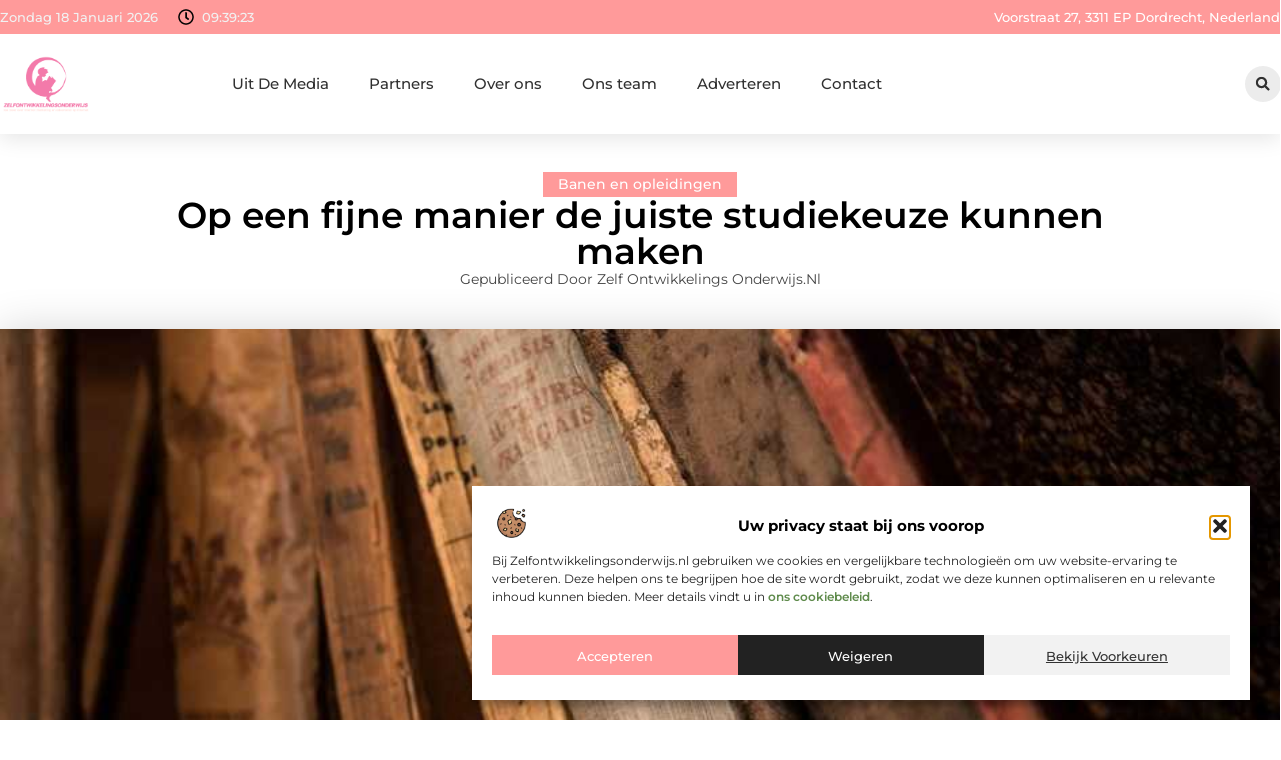

--- FILE ---
content_type: text/html; charset=UTF-8
request_url: https://www.zelfontwikkelingsonderwijs.nl/op-een-fijne-manier-de-juiste-studiekeuze-kunnen-maken/
body_size: 33666
content:
<!doctype html>
<html lang="nl-NL" prefix="og: https://ogp.me/ns#">
<head>
	<meta charset="UTF-8">
	<meta name="viewport" content="width=device-width, initial-scale=1">
	<link rel="profile" href="https://gmpg.org/xfn/11">
		<style>img:is([sizes="auto" i], [sizes^="auto," i]) { contain-intrinsic-size: 3000px 1500px }</style>
	
<!-- Search Engine Optimization door Rank Math - https://rankmath.com/ -->
<title>Op een fijne manier de juiste studiekeuze kunnen maken &bull; Zelf ontwikkelings onderwijs</title>
<meta name="description" content="Bij het verlaten van de middelbare school proberen mensen een studie te kiezen die hen naar hun droombaan kan leidden. Niet voor iedereen is het even"/>
<meta name="robots" content="follow, index, max-snippet:-1, max-video-preview:-1, max-image-preview:large"/>
<link rel="canonical" href="https://www.zelfontwikkelingsonderwijs.nl/op-een-fijne-manier-de-juiste-studiekeuze-kunnen-maken/" />
<meta property="og:locale" content="nl_NL" />
<meta property="og:type" content="article" />
<meta property="og:title" content="Op een fijne manier de juiste studiekeuze kunnen maken &bull; Zelf ontwikkelings onderwijs" />
<meta property="og:description" content="Bij het verlaten van de middelbare school proberen mensen een studie te kiezen die hen naar hun droombaan kan leidden. Niet voor iedereen is het even" />
<meta property="og:url" content="https://www.zelfontwikkelingsonderwijs.nl/op-een-fijne-manier-de-juiste-studiekeuze-kunnen-maken/" />
<meta property="og:site_name" content="Zelf ontwikkelings onderwijs" />
<meta property="article:section" content="Banen en opleidingen" />
<meta property="og:image" content="https://www.zelfontwikkelingsonderwijs.nl/wp-content/uploads/2023/02/g4b544ef34e30565e3347a1483f71bf9d2e60c0e6241735526a3844b5e6ee61fa382c9d49b972b511e8d1cca4a5ef90c5_1280.jpg" />
<meta property="og:image:secure_url" content="https://www.zelfontwikkelingsonderwijs.nl/wp-content/uploads/2023/02/g4b544ef34e30565e3347a1483f71bf9d2e60c0e6241735526a3844b5e6ee61fa382c9d49b972b511e8d1cca4a5ef90c5_1280.jpg" />
<meta property="og:image:width" content="945" />
<meta property="og:image:height" content="630" />
<meta property="og:image:alt" content="Op een fijne manier de juiste studiekeuze kunnen maken" />
<meta property="og:image:type" content="image/jpeg" />
<meta property="article:published_time" content="2023-02-13T15:20:01+00:00" />
<meta name="twitter:card" content="summary_large_image" />
<meta name="twitter:title" content="Op een fijne manier de juiste studiekeuze kunnen maken &bull; Zelf ontwikkelings onderwijs" />
<meta name="twitter:description" content="Bij het verlaten van de middelbare school proberen mensen een studie te kiezen die hen naar hun droombaan kan leidden. Niet voor iedereen is het even" />
<meta name="twitter:image" content="https://www.zelfontwikkelingsonderwijs.nl/wp-content/uploads/2023/02/g4b544ef34e30565e3347a1483f71bf9d2e60c0e6241735526a3844b5e6ee61fa382c9d49b972b511e8d1cca4a5ef90c5_1280.jpg" />
<script type="application/ld+json" class="rank-math-schema">{"@context":"https://schema.org","@graph":[{"@type":"Organization","@id":"https://www.zelfontwikkelingsonderwijs.nl/#organization","name":"zelfontwikkelingsonderwijs","url":"https://www.zelfontwikkelingsonderwijs.nl","logo":{"@type":"ImageObject","@id":"https://www.zelfontwikkelingsonderwijs.nl/#logo","url":"https://www.zelfontwikkelingsonderwijs.nl/wp-content/uploads/2021/11/1.zelfontwikkelingsonderwijs.nl-Logo-355x159px.png","contentUrl":"https://www.zelfontwikkelingsonderwijs.nl/wp-content/uploads/2021/11/1.zelfontwikkelingsonderwijs.nl-Logo-355x159px.png","caption":"Zelf ontwikkelings onderwijs","inLanguage":"nl-NL","width":"355","height":"159"}},{"@type":"WebSite","@id":"https://www.zelfontwikkelingsonderwijs.nl/#website","url":"https://www.zelfontwikkelingsonderwijs.nl","name":"Zelf ontwikkelings onderwijs","alternateName":"zelfontwikkelingsonderwijs.nl","publisher":{"@id":"https://www.zelfontwikkelingsonderwijs.nl/#organization"},"inLanguage":"nl-NL"},{"@type":"ImageObject","@id":"https://www.zelfontwikkelingsonderwijs.nl/wp-content/uploads/2023/02/g4b544ef34e30565e3347a1483f71bf9d2e60c0e6241735526a3844b5e6ee61fa382c9d49b972b511e8d1cca4a5ef90c5_1280.jpg","url":"https://www.zelfontwikkelingsonderwijs.nl/wp-content/uploads/2023/02/g4b544ef34e30565e3347a1483f71bf9d2e60c0e6241735526a3844b5e6ee61fa382c9d49b972b511e8d1cca4a5ef90c5_1280.jpg","width":"945","height":"630","inLanguage":"nl-NL"},{"@type":"BreadcrumbList","@id":"https://www.zelfontwikkelingsonderwijs.nl/op-een-fijne-manier-de-juiste-studiekeuze-kunnen-maken/#breadcrumb","itemListElement":[{"@type":"ListItem","position":"1","item":{"@id":"https://www.zelfontwikkelingsonderwijs.nl/","name":"Home"}},{"@type":"ListItem","position":"2","item":{"@id":"https://www.zelfontwikkelingsonderwijs.nl/op-een-fijne-manier-de-juiste-studiekeuze-kunnen-maken/","name":"Op een fijne manier de juiste studiekeuze kunnen maken"}}]},{"@type":"WebPage","@id":"https://www.zelfontwikkelingsonderwijs.nl/op-een-fijne-manier-de-juiste-studiekeuze-kunnen-maken/#webpage","url":"https://www.zelfontwikkelingsonderwijs.nl/op-een-fijne-manier-de-juiste-studiekeuze-kunnen-maken/","name":"Op een fijne manier de juiste studiekeuze kunnen maken &bull; Zelf ontwikkelings onderwijs","datePublished":"2023-02-13T15:20:01+00:00","dateModified":"2023-02-13T15:20:01+00:00","isPartOf":{"@id":"https://www.zelfontwikkelingsonderwijs.nl/#website"},"primaryImageOfPage":{"@id":"https://www.zelfontwikkelingsonderwijs.nl/wp-content/uploads/2023/02/g4b544ef34e30565e3347a1483f71bf9d2e60c0e6241735526a3844b5e6ee61fa382c9d49b972b511e8d1cca4a5ef90c5_1280.jpg"},"inLanguage":"nl-NL","breadcrumb":{"@id":"https://www.zelfontwikkelingsonderwijs.nl/op-een-fijne-manier-de-juiste-studiekeuze-kunnen-maken/#breadcrumb"}},{"@type":"Person","@id":"https://www.zelfontwikkelingsonderwijs.nl/op-een-fijne-manier-de-juiste-studiekeuze-kunnen-maken/#author","image":{"@type":"ImageObject","@id":"https://secure.gravatar.com/avatar/?s=96&amp;d=mm&amp;r=g","url":"https://secure.gravatar.com/avatar/?s=96&amp;d=mm&amp;r=g","inLanguage":"nl-NL"},"worksFor":{"@id":"https://www.zelfontwikkelingsonderwijs.nl/#organization"}},{"@type":"BlogPosting","headline":"Op een fijne manier de juiste studiekeuze kunnen maken &bull; Zelf ontwikkelings onderwijs","datePublished":"2023-02-13T15:20:01+00:00","dateModified":"2023-02-13T15:20:01+00:00","author":{"@id":"https://www.zelfontwikkelingsonderwijs.nl/op-een-fijne-manier-de-juiste-studiekeuze-kunnen-maken/#author"},"publisher":{"@id":"https://www.zelfontwikkelingsonderwijs.nl/#organization"},"description":"Bij het verlaten van de middelbare school proberen mensen een studie te kiezen die hen naar hun droombaan kan leidden. Niet voor iedereen is het even","name":"Op een fijne manier de juiste studiekeuze kunnen maken &bull; Zelf ontwikkelings onderwijs","@id":"https://www.zelfontwikkelingsonderwijs.nl/op-een-fijne-manier-de-juiste-studiekeuze-kunnen-maken/#richSnippet","isPartOf":{"@id":"https://www.zelfontwikkelingsonderwijs.nl/op-een-fijne-manier-de-juiste-studiekeuze-kunnen-maken/#webpage"},"image":{"@id":"https://www.zelfontwikkelingsonderwijs.nl/wp-content/uploads/2023/02/g4b544ef34e30565e3347a1483f71bf9d2e60c0e6241735526a3844b5e6ee61fa382c9d49b972b511e8d1cca4a5ef90c5_1280.jpg"},"inLanguage":"nl-NL","mainEntityOfPage":{"@id":"https://www.zelfontwikkelingsonderwijs.nl/op-een-fijne-manier-de-juiste-studiekeuze-kunnen-maken/#webpage"}}]}</script>
<!-- /Rank Math WordPress SEO plugin -->

<script>
window._wpemojiSettings = {"baseUrl":"https:\/\/s.w.org\/images\/core\/emoji\/16.0.1\/72x72\/","ext":".png","svgUrl":"https:\/\/s.w.org\/images\/core\/emoji\/16.0.1\/svg\/","svgExt":".svg","source":{"concatemoji":"https:\/\/www.zelfontwikkelingsonderwijs.nl\/wp-includes\/js\/wp-emoji-release.min.js?ver=6.8.3"}};
/*! This file is auto-generated */
!function(s,n){var o,i,e;function c(e){try{var t={supportTests:e,timestamp:(new Date).valueOf()};sessionStorage.setItem(o,JSON.stringify(t))}catch(e){}}function p(e,t,n){e.clearRect(0,0,e.canvas.width,e.canvas.height),e.fillText(t,0,0);var t=new Uint32Array(e.getImageData(0,0,e.canvas.width,e.canvas.height).data),a=(e.clearRect(0,0,e.canvas.width,e.canvas.height),e.fillText(n,0,0),new Uint32Array(e.getImageData(0,0,e.canvas.width,e.canvas.height).data));return t.every(function(e,t){return e===a[t]})}function u(e,t){e.clearRect(0,0,e.canvas.width,e.canvas.height),e.fillText(t,0,0);for(var n=e.getImageData(16,16,1,1),a=0;a<n.data.length;a++)if(0!==n.data[a])return!1;return!0}function f(e,t,n,a){switch(t){case"flag":return n(e,"\ud83c\udff3\ufe0f\u200d\u26a7\ufe0f","\ud83c\udff3\ufe0f\u200b\u26a7\ufe0f")?!1:!n(e,"\ud83c\udde8\ud83c\uddf6","\ud83c\udde8\u200b\ud83c\uddf6")&&!n(e,"\ud83c\udff4\udb40\udc67\udb40\udc62\udb40\udc65\udb40\udc6e\udb40\udc67\udb40\udc7f","\ud83c\udff4\u200b\udb40\udc67\u200b\udb40\udc62\u200b\udb40\udc65\u200b\udb40\udc6e\u200b\udb40\udc67\u200b\udb40\udc7f");case"emoji":return!a(e,"\ud83e\udedf")}return!1}function g(e,t,n,a){var r="undefined"!=typeof WorkerGlobalScope&&self instanceof WorkerGlobalScope?new OffscreenCanvas(300,150):s.createElement("canvas"),o=r.getContext("2d",{willReadFrequently:!0}),i=(o.textBaseline="top",o.font="600 32px Arial",{});return e.forEach(function(e){i[e]=t(o,e,n,a)}),i}function t(e){var t=s.createElement("script");t.src=e,t.defer=!0,s.head.appendChild(t)}"undefined"!=typeof Promise&&(o="wpEmojiSettingsSupports",i=["flag","emoji"],n.supports={everything:!0,everythingExceptFlag:!0},e=new Promise(function(e){s.addEventListener("DOMContentLoaded",e,{once:!0})}),new Promise(function(t){var n=function(){try{var e=JSON.parse(sessionStorage.getItem(o));if("object"==typeof e&&"number"==typeof e.timestamp&&(new Date).valueOf()<e.timestamp+604800&&"object"==typeof e.supportTests)return e.supportTests}catch(e){}return null}();if(!n){if("undefined"!=typeof Worker&&"undefined"!=typeof OffscreenCanvas&&"undefined"!=typeof URL&&URL.createObjectURL&&"undefined"!=typeof Blob)try{var e="postMessage("+g.toString()+"("+[JSON.stringify(i),f.toString(),p.toString(),u.toString()].join(",")+"));",a=new Blob([e],{type:"text/javascript"}),r=new Worker(URL.createObjectURL(a),{name:"wpTestEmojiSupports"});return void(r.onmessage=function(e){c(n=e.data),r.terminate(),t(n)})}catch(e){}c(n=g(i,f,p,u))}t(n)}).then(function(e){for(var t in e)n.supports[t]=e[t],n.supports.everything=n.supports.everything&&n.supports[t],"flag"!==t&&(n.supports.everythingExceptFlag=n.supports.everythingExceptFlag&&n.supports[t]);n.supports.everythingExceptFlag=n.supports.everythingExceptFlag&&!n.supports.flag,n.DOMReady=!1,n.readyCallback=function(){n.DOMReady=!0}}).then(function(){return e}).then(function(){var e;n.supports.everything||(n.readyCallback(),(e=n.source||{}).concatemoji?t(e.concatemoji):e.wpemoji&&e.twemoji&&(t(e.twemoji),t(e.wpemoji)))}))}((window,document),window._wpemojiSettings);
</script>
<link rel='stylesheet' id='colorboxstyle-css' href='https://www.zelfontwikkelingsonderwijs.nl/wp-content/plugins/link-library/colorbox/colorbox.css?ver=6.8.3' media='all' />
<style id='wp-emoji-styles-inline-css'>

	img.wp-smiley, img.emoji {
		display: inline !important;
		border: none !important;
		box-shadow: none !important;
		height: 1em !important;
		width: 1em !important;
		margin: 0 0.07em !important;
		vertical-align: -0.1em !important;
		background: none !important;
		padding: 0 !important;
	}
</style>
<link rel='stylesheet' id='wp-block-library-css' href='https://www.zelfontwikkelingsonderwijs.nl/wp-includes/css/dist/block-library/style.min.css?ver=6.8.3' media='all' />
<style id='global-styles-inline-css'>
:root{--wp--preset--aspect-ratio--square: 1;--wp--preset--aspect-ratio--4-3: 4/3;--wp--preset--aspect-ratio--3-4: 3/4;--wp--preset--aspect-ratio--3-2: 3/2;--wp--preset--aspect-ratio--2-3: 2/3;--wp--preset--aspect-ratio--16-9: 16/9;--wp--preset--aspect-ratio--9-16: 9/16;--wp--preset--color--black: #000000;--wp--preset--color--cyan-bluish-gray: #abb8c3;--wp--preset--color--white: #ffffff;--wp--preset--color--pale-pink: #f78da7;--wp--preset--color--vivid-red: #cf2e2e;--wp--preset--color--luminous-vivid-orange: #ff6900;--wp--preset--color--luminous-vivid-amber: #fcb900;--wp--preset--color--light-green-cyan: #7bdcb5;--wp--preset--color--vivid-green-cyan: #00d084;--wp--preset--color--pale-cyan-blue: #8ed1fc;--wp--preset--color--vivid-cyan-blue: #0693e3;--wp--preset--color--vivid-purple: #9b51e0;--wp--preset--gradient--vivid-cyan-blue-to-vivid-purple: linear-gradient(135deg,rgba(6,147,227,1) 0%,rgb(155,81,224) 100%);--wp--preset--gradient--light-green-cyan-to-vivid-green-cyan: linear-gradient(135deg,rgb(122,220,180) 0%,rgb(0,208,130) 100%);--wp--preset--gradient--luminous-vivid-amber-to-luminous-vivid-orange: linear-gradient(135deg,rgba(252,185,0,1) 0%,rgba(255,105,0,1) 100%);--wp--preset--gradient--luminous-vivid-orange-to-vivid-red: linear-gradient(135deg,rgba(255,105,0,1) 0%,rgb(207,46,46) 100%);--wp--preset--gradient--very-light-gray-to-cyan-bluish-gray: linear-gradient(135deg,rgb(238,238,238) 0%,rgb(169,184,195) 100%);--wp--preset--gradient--cool-to-warm-spectrum: linear-gradient(135deg,rgb(74,234,220) 0%,rgb(151,120,209) 20%,rgb(207,42,186) 40%,rgb(238,44,130) 60%,rgb(251,105,98) 80%,rgb(254,248,76) 100%);--wp--preset--gradient--blush-light-purple: linear-gradient(135deg,rgb(255,206,236) 0%,rgb(152,150,240) 100%);--wp--preset--gradient--blush-bordeaux: linear-gradient(135deg,rgb(254,205,165) 0%,rgb(254,45,45) 50%,rgb(107,0,62) 100%);--wp--preset--gradient--luminous-dusk: linear-gradient(135deg,rgb(255,203,112) 0%,rgb(199,81,192) 50%,rgb(65,88,208) 100%);--wp--preset--gradient--pale-ocean: linear-gradient(135deg,rgb(255,245,203) 0%,rgb(182,227,212) 50%,rgb(51,167,181) 100%);--wp--preset--gradient--electric-grass: linear-gradient(135deg,rgb(202,248,128) 0%,rgb(113,206,126) 100%);--wp--preset--gradient--midnight: linear-gradient(135deg,rgb(2,3,129) 0%,rgb(40,116,252) 100%);--wp--preset--font-size--small: 13px;--wp--preset--font-size--medium: 20px;--wp--preset--font-size--large: 36px;--wp--preset--font-size--x-large: 42px;--wp--preset--spacing--20: 0.44rem;--wp--preset--spacing--30: 0.67rem;--wp--preset--spacing--40: 1rem;--wp--preset--spacing--50: 1.5rem;--wp--preset--spacing--60: 2.25rem;--wp--preset--spacing--70: 3.38rem;--wp--preset--spacing--80: 5.06rem;--wp--preset--shadow--natural: 6px 6px 9px rgba(0, 0, 0, 0.2);--wp--preset--shadow--deep: 12px 12px 50px rgba(0, 0, 0, 0.4);--wp--preset--shadow--sharp: 6px 6px 0px rgba(0, 0, 0, 0.2);--wp--preset--shadow--outlined: 6px 6px 0px -3px rgba(255, 255, 255, 1), 6px 6px rgba(0, 0, 0, 1);--wp--preset--shadow--crisp: 6px 6px 0px rgba(0, 0, 0, 1);}:root { --wp--style--global--content-size: 800px;--wp--style--global--wide-size: 1200px; }:where(body) { margin: 0; }.wp-site-blocks > .alignleft { float: left; margin-right: 2em; }.wp-site-blocks > .alignright { float: right; margin-left: 2em; }.wp-site-blocks > .aligncenter { justify-content: center; margin-left: auto; margin-right: auto; }:where(.wp-site-blocks) > * { margin-block-start: 24px; margin-block-end: 0; }:where(.wp-site-blocks) > :first-child { margin-block-start: 0; }:where(.wp-site-blocks) > :last-child { margin-block-end: 0; }:root { --wp--style--block-gap: 24px; }:root :where(.is-layout-flow) > :first-child{margin-block-start: 0;}:root :where(.is-layout-flow) > :last-child{margin-block-end: 0;}:root :where(.is-layout-flow) > *{margin-block-start: 24px;margin-block-end: 0;}:root :where(.is-layout-constrained) > :first-child{margin-block-start: 0;}:root :where(.is-layout-constrained) > :last-child{margin-block-end: 0;}:root :where(.is-layout-constrained) > *{margin-block-start: 24px;margin-block-end: 0;}:root :where(.is-layout-flex){gap: 24px;}:root :where(.is-layout-grid){gap: 24px;}.is-layout-flow > .alignleft{float: left;margin-inline-start: 0;margin-inline-end: 2em;}.is-layout-flow > .alignright{float: right;margin-inline-start: 2em;margin-inline-end: 0;}.is-layout-flow > .aligncenter{margin-left: auto !important;margin-right: auto !important;}.is-layout-constrained > .alignleft{float: left;margin-inline-start: 0;margin-inline-end: 2em;}.is-layout-constrained > .alignright{float: right;margin-inline-start: 2em;margin-inline-end: 0;}.is-layout-constrained > .aligncenter{margin-left: auto !important;margin-right: auto !important;}.is-layout-constrained > :where(:not(.alignleft):not(.alignright):not(.alignfull)){max-width: var(--wp--style--global--content-size);margin-left: auto !important;margin-right: auto !important;}.is-layout-constrained > .alignwide{max-width: var(--wp--style--global--wide-size);}body .is-layout-flex{display: flex;}.is-layout-flex{flex-wrap: wrap;align-items: center;}.is-layout-flex > :is(*, div){margin: 0;}body .is-layout-grid{display: grid;}.is-layout-grid > :is(*, div){margin: 0;}body{padding-top: 0px;padding-right: 0px;padding-bottom: 0px;padding-left: 0px;}a:where(:not(.wp-element-button)){text-decoration: underline;}:root :where(.wp-element-button, .wp-block-button__link){background-color: #32373c;border-width: 0;color: #fff;font-family: inherit;font-size: inherit;line-height: inherit;padding: calc(0.667em + 2px) calc(1.333em + 2px);text-decoration: none;}.has-black-color{color: var(--wp--preset--color--black) !important;}.has-cyan-bluish-gray-color{color: var(--wp--preset--color--cyan-bluish-gray) !important;}.has-white-color{color: var(--wp--preset--color--white) !important;}.has-pale-pink-color{color: var(--wp--preset--color--pale-pink) !important;}.has-vivid-red-color{color: var(--wp--preset--color--vivid-red) !important;}.has-luminous-vivid-orange-color{color: var(--wp--preset--color--luminous-vivid-orange) !important;}.has-luminous-vivid-amber-color{color: var(--wp--preset--color--luminous-vivid-amber) !important;}.has-light-green-cyan-color{color: var(--wp--preset--color--light-green-cyan) !important;}.has-vivid-green-cyan-color{color: var(--wp--preset--color--vivid-green-cyan) !important;}.has-pale-cyan-blue-color{color: var(--wp--preset--color--pale-cyan-blue) !important;}.has-vivid-cyan-blue-color{color: var(--wp--preset--color--vivid-cyan-blue) !important;}.has-vivid-purple-color{color: var(--wp--preset--color--vivid-purple) !important;}.has-black-background-color{background-color: var(--wp--preset--color--black) !important;}.has-cyan-bluish-gray-background-color{background-color: var(--wp--preset--color--cyan-bluish-gray) !important;}.has-white-background-color{background-color: var(--wp--preset--color--white) !important;}.has-pale-pink-background-color{background-color: var(--wp--preset--color--pale-pink) !important;}.has-vivid-red-background-color{background-color: var(--wp--preset--color--vivid-red) !important;}.has-luminous-vivid-orange-background-color{background-color: var(--wp--preset--color--luminous-vivid-orange) !important;}.has-luminous-vivid-amber-background-color{background-color: var(--wp--preset--color--luminous-vivid-amber) !important;}.has-light-green-cyan-background-color{background-color: var(--wp--preset--color--light-green-cyan) !important;}.has-vivid-green-cyan-background-color{background-color: var(--wp--preset--color--vivid-green-cyan) !important;}.has-pale-cyan-blue-background-color{background-color: var(--wp--preset--color--pale-cyan-blue) !important;}.has-vivid-cyan-blue-background-color{background-color: var(--wp--preset--color--vivid-cyan-blue) !important;}.has-vivid-purple-background-color{background-color: var(--wp--preset--color--vivid-purple) !important;}.has-black-border-color{border-color: var(--wp--preset--color--black) !important;}.has-cyan-bluish-gray-border-color{border-color: var(--wp--preset--color--cyan-bluish-gray) !important;}.has-white-border-color{border-color: var(--wp--preset--color--white) !important;}.has-pale-pink-border-color{border-color: var(--wp--preset--color--pale-pink) !important;}.has-vivid-red-border-color{border-color: var(--wp--preset--color--vivid-red) !important;}.has-luminous-vivid-orange-border-color{border-color: var(--wp--preset--color--luminous-vivid-orange) !important;}.has-luminous-vivid-amber-border-color{border-color: var(--wp--preset--color--luminous-vivid-amber) !important;}.has-light-green-cyan-border-color{border-color: var(--wp--preset--color--light-green-cyan) !important;}.has-vivid-green-cyan-border-color{border-color: var(--wp--preset--color--vivid-green-cyan) !important;}.has-pale-cyan-blue-border-color{border-color: var(--wp--preset--color--pale-cyan-blue) !important;}.has-vivid-cyan-blue-border-color{border-color: var(--wp--preset--color--vivid-cyan-blue) !important;}.has-vivid-purple-border-color{border-color: var(--wp--preset--color--vivid-purple) !important;}.has-vivid-cyan-blue-to-vivid-purple-gradient-background{background: var(--wp--preset--gradient--vivid-cyan-blue-to-vivid-purple) !important;}.has-light-green-cyan-to-vivid-green-cyan-gradient-background{background: var(--wp--preset--gradient--light-green-cyan-to-vivid-green-cyan) !important;}.has-luminous-vivid-amber-to-luminous-vivid-orange-gradient-background{background: var(--wp--preset--gradient--luminous-vivid-amber-to-luminous-vivid-orange) !important;}.has-luminous-vivid-orange-to-vivid-red-gradient-background{background: var(--wp--preset--gradient--luminous-vivid-orange-to-vivid-red) !important;}.has-very-light-gray-to-cyan-bluish-gray-gradient-background{background: var(--wp--preset--gradient--very-light-gray-to-cyan-bluish-gray) !important;}.has-cool-to-warm-spectrum-gradient-background{background: var(--wp--preset--gradient--cool-to-warm-spectrum) !important;}.has-blush-light-purple-gradient-background{background: var(--wp--preset--gradient--blush-light-purple) !important;}.has-blush-bordeaux-gradient-background{background: var(--wp--preset--gradient--blush-bordeaux) !important;}.has-luminous-dusk-gradient-background{background: var(--wp--preset--gradient--luminous-dusk) !important;}.has-pale-ocean-gradient-background{background: var(--wp--preset--gradient--pale-ocean) !important;}.has-electric-grass-gradient-background{background: var(--wp--preset--gradient--electric-grass) !important;}.has-midnight-gradient-background{background: var(--wp--preset--gradient--midnight) !important;}.has-small-font-size{font-size: var(--wp--preset--font-size--small) !important;}.has-medium-font-size{font-size: var(--wp--preset--font-size--medium) !important;}.has-large-font-size{font-size: var(--wp--preset--font-size--large) !important;}.has-x-large-font-size{font-size: var(--wp--preset--font-size--x-large) !important;}
:root :where(.wp-block-pullquote){font-size: 1.5em;line-height: 1.6;}
</style>
<link rel='stylesheet' id='thumbs_rating_styles-css' href='https://www.zelfontwikkelingsonderwijs.nl/wp-content/plugins/link-library/upvote-downvote/css/style.css?ver=1.0.0' media='all' />
<link rel='stylesheet' id='scriptlesssocialsharing-css' href='https://www.zelfontwikkelingsonderwijs.nl/wp-content/plugins/scriptless-social-sharing/includes/css/scriptlesssocialsharing-style.css?ver=3.3.1' media='all' />
<style id='scriptlesssocialsharing-inline-css'>
.scriptlesssocialsharing__buttons a.button { padding: 12px; flex: 1; }@media only screen and (max-width: 767px) { .scriptlesssocialsharing .sss-name { position: absolute; clip: rect(1px, 1px, 1px, 1px); height: 1px; width: 1px; border: 0; overflow: hidden; } }
</style>
<link rel='stylesheet' id='cmplz-general-css' href='https://www.zelfontwikkelingsonderwijs.nl/wp-content/plugins/complianz-gdpr/assets/css/cookieblocker.min.css?ver=1741710170' media='all' />
<link rel='stylesheet' id='hello-elementor-css' href='https://www.zelfontwikkelingsonderwijs.nl/wp-content/themes/hello-elementor/assets/css/reset.css?ver=3.4.4' media='all' />
<link rel='stylesheet' id='hello-elementor-theme-style-css' href='https://www.zelfontwikkelingsonderwijs.nl/wp-content/themes/hello-elementor/assets/css/theme.css?ver=3.4.4' media='all' />
<link rel='stylesheet' id='hello-elementor-header-footer-css' href='https://www.zelfontwikkelingsonderwijs.nl/wp-content/themes/hello-elementor/assets/css/header-footer.css?ver=3.4.4' media='all' />
<link rel='stylesheet' id='elementor-frontend-css' href='https://www.zelfontwikkelingsonderwijs.nl/wp-content/plugins/elementor/assets/css/frontend.min.css?ver=3.34.1' media='all' />
<link rel='stylesheet' id='elementor-post-5939-css' href='https://www.zelfontwikkelingsonderwijs.nl/wp-content/uploads/elementor/css/post-5939.css?ver=1768704706' media='all' />
<link rel='stylesheet' id='widget-icon-list-css' href='https://www.zelfontwikkelingsonderwijs.nl/wp-content/plugins/elementor/assets/css/widget-icon-list.min.css?ver=3.34.1' media='all' />
<link rel='stylesheet' id='e-animation-grow-css' href='https://www.zelfontwikkelingsonderwijs.nl/wp-content/plugins/elementor/assets/lib/animations/styles/e-animation-grow.min.css?ver=3.34.1' media='all' />
<link rel='stylesheet' id='widget-image-css' href='https://www.zelfontwikkelingsonderwijs.nl/wp-content/plugins/elementor/assets/css/widget-image.min.css?ver=3.34.1' media='all' />
<link rel='stylesheet' id='widget-nav-menu-css' href='https://www.zelfontwikkelingsonderwijs.nl/wp-content/plugins/elementor-pro/assets/css/widget-nav-menu.min.css?ver=3.25.4' media='all' />
<link rel='stylesheet' id='widget-search-form-css' href='https://www.zelfontwikkelingsonderwijs.nl/wp-content/plugins/elementor-pro/assets/css/widget-search-form.min.css?ver=3.25.4' media='all' />
<link rel='stylesheet' id='e-animation-fadeIn-css' href='https://www.zelfontwikkelingsonderwijs.nl/wp-content/plugins/elementor/assets/lib/animations/styles/fadeIn.min.css?ver=3.34.1' media='all' />
<link rel='stylesheet' id='widget-heading-css' href='https://www.zelfontwikkelingsonderwijs.nl/wp-content/plugins/elementor/assets/css/widget-heading.min.css?ver=3.34.1' media='all' />
<link rel='stylesheet' id='swiper-css' href='https://www.zelfontwikkelingsonderwijs.nl/wp-content/plugins/elementor/assets/lib/swiper/v8/css/swiper.min.css?ver=8.4.5' media='all' />
<link rel='stylesheet' id='e-swiper-css' href='https://www.zelfontwikkelingsonderwijs.nl/wp-content/plugins/elementor/assets/css/conditionals/e-swiper.min.css?ver=3.34.1' media='all' />
<link rel='stylesheet' id='widget-post-info-css' href='https://www.zelfontwikkelingsonderwijs.nl/wp-content/plugins/elementor-pro/assets/css/widget-post-info.min.css?ver=3.25.4' media='all' />
<link rel='stylesheet' id='widget-table-of-contents-css' href='https://www.zelfontwikkelingsonderwijs.nl/wp-content/plugins/elementor-pro/assets/css/widget-table-of-contents.min.css?ver=3.25.4' media='all' />
<link rel='stylesheet' id='widget-posts-css' href='https://www.zelfontwikkelingsonderwijs.nl/wp-content/plugins/elementor-pro/assets/css/widget-posts.min.css?ver=3.25.4' media='all' />
<link rel='stylesheet' id='widget-icon-box-css' href='https://www.zelfontwikkelingsonderwijs.nl/wp-content/plugins/elementor/assets/css/widget-icon-box.min.css?ver=3.34.1' media='all' />
<link rel='stylesheet' id='e-animation-shrink-css' href='https://www.zelfontwikkelingsonderwijs.nl/wp-content/plugins/elementor/assets/lib/animations/styles/e-animation-shrink.min.css?ver=3.34.1' media='all' />
<link rel='stylesheet' id='widget-post-navigation-css' href='https://www.zelfontwikkelingsonderwijs.nl/wp-content/plugins/elementor-pro/assets/css/widget-post-navigation.min.css?ver=3.25.4' media='all' />
<link rel='stylesheet' id='widget-loop-builder-css' href='https://www.zelfontwikkelingsonderwijs.nl/wp-content/plugins/elementor-pro/assets/css/widget-loop-builder.min.css?ver=3.25.4' media='all' />
<link rel='stylesheet' id='e-popup-style-css' href='https://www.zelfontwikkelingsonderwijs.nl/wp-content/plugins/elementor-pro/assets/css/conditionals/popup.min.css?ver=3.25.4' media='all' />
<link rel='stylesheet' id='elementor-post-6309-css' href='https://www.zelfontwikkelingsonderwijs.nl/wp-content/uploads/elementor/css/post-6309.css?ver=1768704706' media='all' />
<link rel='stylesheet' id='elementor-post-6299-css' href='https://www.zelfontwikkelingsonderwijs.nl/wp-content/uploads/elementor/css/post-6299.css?ver=1768704706' media='all' />
<link rel='stylesheet' id='elementor-post-6296-css' href='https://www.zelfontwikkelingsonderwijs.nl/wp-content/uploads/elementor/css/post-6296.css?ver=1768704945' media='all' />
<link rel='stylesheet' id='elementor-gf-local-montserrat-css' href='https://www.zelfontwikkelingsonderwijs.nl/wp-content/uploads/elementor/google-fonts/css/montserrat.css?ver=1749181898' media='all' />
<script src="https://www.zelfontwikkelingsonderwijs.nl/wp-includes/js/jquery/jquery.min.js?ver=3.7.1" id="jquery-core-js"></script>
<script src="https://www.zelfontwikkelingsonderwijs.nl/wp-includes/js/jquery/jquery-migrate.min.js?ver=3.4.1" id="jquery-migrate-js"></script>
<script src="https://www.zelfontwikkelingsonderwijs.nl/wp-content/plugins/link-library/colorbox/jquery.colorbox-min.js?ver=1.3.9" id="colorbox-js"></script>
<script id="thumbs_rating_scripts-js-extra">
var thumbs_rating_ajax = {"ajax_url":"https:\/\/www.zelfontwikkelingsonderwijs.nl\/wp-admin\/admin-ajax.php","nonce":"79f05b3923"};
</script>
<script src="https://www.zelfontwikkelingsonderwijs.nl/wp-content/plugins/link-library/upvote-downvote/js/general.js?ver=4.0.1" id="thumbs_rating_scripts-js"></script>
<link rel="https://api.w.org/" href="https://www.zelfontwikkelingsonderwijs.nl/wp-json/" /><link rel="alternate" title="JSON" type="application/json" href="https://www.zelfontwikkelingsonderwijs.nl/wp-json/wp/v2/posts/2309" /><link rel="EditURI" type="application/rsd+xml" title="RSD" href="https://www.zelfontwikkelingsonderwijs.nl/xmlrpc.php?rsd" />
<meta name="generator" content="WordPress 6.8.3" />
<link rel='shortlink' href='https://www.zelfontwikkelingsonderwijs.nl/?p=2309' />
<link rel="alternate" title="oEmbed (JSON)" type="application/json+oembed" href="https://www.zelfontwikkelingsonderwijs.nl/wp-json/oembed/1.0/embed?url=https%3A%2F%2Fwww.zelfontwikkelingsonderwijs.nl%2Fop-een-fijne-manier-de-juiste-studiekeuze-kunnen-maken%2F" />
<link rel="alternate" title="oEmbed (XML)" type="text/xml+oembed" href="https://www.zelfontwikkelingsonderwijs.nl/wp-json/oembed/1.0/embed?url=https%3A%2F%2Fwww.zelfontwikkelingsonderwijs.nl%2Fop-een-fijne-manier-de-juiste-studiekeuze-kunnen-maken%2F&#038;format=xml" />
<script type="text/javascript">//<![CDATA[
  function external_links_in_new_windows_loop() {
    if (!document.links) {
      document.links = document.getElementsByTagName('a');
    }
    var change_link = false;
    var force = '';
    var ignore = '';

    for (var t=0; t<document.links.length; t++) {
      var all_links = document.links[t];
      change_link = false;
      
      if(document.links[t].hasAttribute('onClick') == false) {
        // forced if the address starts with http (or also https), but does not link to the current domain
        if(all_links.href.search(/^http/) != -1 && all_links.href.search('www.zelfontwikkelingsonderwijs.nl') == -1 && all_links.href.search(/^#/) == -1) {
          // console.log('Changed ' + all_links.href);
          change_link = true;
        }
          
        if(force != '' && all_links.href.search(force) != -1) {
          // forced
          // console.log('force ' + all_links.href);
          change_link = true;
        }
        
        if(ignore != '' && all_links.href.search(ignore) != -1) {
          // console.log('ignore ' + all_links.href);
          // ignored
          change_link = false;
        }

        if(change_link == true) {
          // console.log('Changed ' + all_links.href);
          document.links[t].setAttribute('onClick', 'javascript:window.open(\'' + all_links.href.replace(/'/g, '') + '\', \'_blank\', \'noopener\'); return false;');
          document.links[t].removeAttribute('target');
        }
      }
    }
  }
  
  // Load
  function external_links_in_new_windows_load(func)
  {  
    var oldonload = window.onload;
    if (typeof window.onload != 'function'){
      window.onload = func;
    } else {
      window.onload = function(){
        oldonload();
        func();
      }
    }
  }

  external_links_in_new_windows_load(external_links_in_new_windows_loop);
  //]]></script>

			<style>.cmplz-hidden {
					display: none !important;
				}</style><meta name="generator" content="Elementor 3.34.1; features: e_font_icon_svg, additional_custom_breakpoints; settings: css_print_method-external, google_font-enabled, font_display-swap">
			<style>
				.e-con.e-parent:nth-of-type(n+4):not(.e-lazyloaded):not(.e-no-lazyload),
				.e-con.e-parent:nth-of-type(n+4):not(.e-lazyloaded):not(.e-no-lazyload) * {
					background-image: none !important;
				}
				@media screen and (max-height: 1024px) {
					.e-con.e-parent:nth-of-type(n+3):not(.e-lazyloaded):not(.e-no-lazyload),
					.e-con.e-parent:nth-of-type(n+3):not(.e-lazyloaded):not(.e-no-lazyload) * {
						background-image: none !important;
					}
				}
				@media screen and (max-height: 640px) {
					.e-con.e-parent:nth-of-type(n+2):not(.e-lazyloaded):not(.e-no-lazyload),
					.e-con.e-parent:nth-of-type(n+2):not(.e-lazyloaded):not(.e-no-lazyload) * {
						background-image: none !important;
					}
				}
			</style>
			<link rel="icon" href="https://www.zelfontwikkelingsonderwijs.nl/wp-content/uploads/2021/11/0.zelfontwikkelingsonderwijs.nl-icon-150x150-px.png" sizes="32x32" />
<link rel="icon" href="https://www.zelfontwikkelingsonderwijs.nl/wp-content/uploads/2021/11/0.zelfontwikkelingsonderwijs.nl-icon-150x150-px.png" sizes="192x192" />
<link rel="apple-touch-icon" href="https://www.zelfontwikkelingsonderwijs.nl/wp-content/uploads/2021/11/0.zelfontwikkelingsonderwijs.nl-icon-150x150-px.png" />
<meta name="msapplication-TileImage" content="https://www.zelfontwikkelingsonderwijs.nl/wp-content/uploads/2021/11/0.zelfontwikkelingsonderwijs.nl-icon-150x150-px.png" />
</head>
<body data-rsssl=1 data-cmplz=1 class="wp-singular post-template-default single single-post postid-2309 single-format-standard wp-custom-logo wp-embed-responsive wp-theme-hello-elementor hello-elementor-default elementor-default elementor-template-full-width elementor-kit-5939 elementor-page-6296">


<a class="skip-link screen-reader-text" href="#content">Ga naar de inhoud</a>

		<header data-elementor-type="header" data-elementor-id="6309" class="elementor elementor-6309 elementor-location-header" data-elementor-post-type="elementor_library">
			<header class="elementor-element elementor-element-783e9e5f e-con-full top e-flex e-con e-parent" data-id="783e9e5f" data-element_type="container" data-settings="{&quot;sticky&quot;:&quot;top&quot;,&quot;background_background&quot;:&quot;classic&quot;,&quot;sticky_on&quot;:[&quot;desktop&quot;,&quot;tablet&quot;,&quot;mobile&quot;],&quot;sticky_offset&quot;:0,&quot;sticky_effects_offset&quot;:0,&quot;sticky_anchor_link_offset&quot;:0}">
		<div class="elementor-element elementor-element-49c66a3f e-flex e-con-boxed e-con e-child" data-id="49c66a3f" data-element_type="container" data-settings="{&quot;background_background&quot;:&quot;classic&quot;}">
					<div class="e-con-inner">
		<div class="elementor-element elementor-element-2037b4f7 e-con-full e-flex e-con e-child" data-id="2037b4f7" data-element_type="container">
				<div class="elementor-element elementor-element-7903c76f elementor-widget__width-auto elementor-widget-mobile__width-auto elementor-widget elementor-widget-html" data-id="7903c76f" data-element_type="widget" data-widget_type="html.default">
				<div class="elementor-widget-container">
					<div id="current_date">
        <script>
            const options = {
                weekday: 'long',
                year: 'numeric',
                month: 'long',
                day: 'numeric'
            };
            document.getElementById("current_date").innerHTML = new Date().toLocaleDateString('nl-NL', options);
        </script>
</div>
				</div>
				</div>
				<div class="elementor-element elementor-element-48bcf316 elementor-hidden-mobile elementor-view-default elementor-widget elementor-widget-icon" data-id="48bcf316" data-element_type="widget" data-widget_type="icon.default">
				<div class="elementor-widget-container">
							<div class="elementor-icon-wrapper">
			<div class="elementor-icon">
			<svg aria-hidden="true" class="e-font-icon-svg e-far-clock" viewBox="0 0 512 512" xmlns="http://www.w3.org/2000/svg"><path d="M256 8C119 8 8 119 8 256s111 248 248 248 248-111 248-248S393 8 256 8zm0 448c-110.5 0-200-89.5-200-200S145.5 56 256 56s200 89.5 200 200-89.5 200-200 200zm61.8-104.4l-84.9-61.7c-3.1-2.3-4.9-5.9-4.9-9.7V116c0-6.6 5.4-12 12-12h32c6.6 0 12 5.4 12 12v141.7l66.8 48.6c5.4 3.9 6.5 11.4 2.6 16.8L334.6 349c-3.9 5.3-11.4 6.5-16.8 2.6z"></path></svg>			</div>
		</div>
						</div>
				</div>
				<div class="elementor-element elementor-element-f28cc02 elementor-widget__width-auto elementor-widget elementor-widget-html" data-id="f28cc02" data-element_type="widget" data-widget_type="html.default">
				<div class="elementor-widget-container">
					<div class="clock">
    <p class="time" id="current-time">Laden...</p>
  </div>

  <script>
    function updateTime() {
      const options = { timeZone: 'Europe/Amsterdam', hour: '2-digit', minute: '2-digit', second: '2-digit' };
      const formatter = new Intl.DateTimeFormat('nl-NL', options);
      const time = formatter.format(new Date());
      document.getElementById('current-time').textContent = time;
    }

    // Update tijd elke seconde
    setInterval(updateTime, 1000);
    updateTime(); // Zorgt ervoor dat de tijd meteen wordt weergegeven bij laden
  </script>				</div>
				</div>
				</div>
				<div class="elementor-element elementor-element-7bc9e732 elementor-icon-list--layout-inline elementor-align-start elementor-mobile-align-center elementor-hidden-mobile elementor-widget-tablet__width-auto elementor-list-item-link-full_width elementor-widget elementor-widget-icon-list" data-id="7bc9e732" data-element_type="widget" data-widget_type="icon-list.default">
				<div class="elementor-widget-container">
							<ul class="elementor-icon-list-items elementor-inline-items">
							<li class="elementor-icon-list-item elementor-inline-item">
											<span class="elementor-icon-list-icon">
													</span>
										<span class="elementor-icon-list-text">Voorstraat 27, 3311 EP Dordrecht, Nederland</span>
									</li>
						</ul>
						</div>
				</div>
					</div>
				</div>
		<header class="elementor-element elementor-element-3aeb73cd top e-flex e-con-boxed e-con e-child" data-id="3aeb73cd" data-element_type="container" data-settings="{&quot;background_background&quot;:&quot;classic&quot;,&quot;sticky&quot;:&quot;top&quot;,&quot;sticky_on&quot;:[&quot;desktop&quot;,&quot;tablet&quot;,&quot;mobile&quot;],&quot;sticky_offset&quot;:0,&quot;sticky_effects_offset&quot;:0,&quot;sticky_anchor_link_offset&quot;:0}">
					<div class="e-con-inner">
		<div class="elementor-element elementor-element-78d113a5 e-con-full e-flex e-con e-child" data-id="78d113a5" data-element_type="container">
				<div class="elementor-element elementor-element-6f68b4e6 elementor-widget__width-initial elementor-widget elementor-widget-theme-site-logo elementor-widget-image" data-id="6f68b4e6" data-element_type="widget" data-widget_type="theme-site-logo.default">
				<div class="elementor-widget-container">
											<a href="https://www.zelfontwikkelingsonderwijs.nl">
			<img width="258" height="159" src="https://www.zelfontwikkelingsonderwijs.nl/wp-content/uploads/2021/11/cropped-1.zelfontwikkelingsonderwijs.nl-Logo-355x159px.png" class="elementor-animation-grow attachment-full size-full wp-image-1852" alt="" />				</a>
											</div>
				</div>
				<div class="elementor-element elementor-element-7a7bb687 elementor-nav-menu--stretch elementor-nav-menu__text-align-center elementor-widget-tablet__width-auto elementor-widget-mobile__width-auto elementor-nav-menu--dropdown-tablet elementor-nav-menu--toggle elementor-nav-menu--burger elementor-widget elementor-widget-nav-menu" data-id="7a7bb687" data-element_type="widget" data-settings="{&quot;full_width&quot;:&quot;stretch&quot;,&quot;layout&quot;:&quot;horizontal&quot;,&quot;submenu_icon&quot;:{&quot;value&quot;:&quot;&lt;svg class=\&quot;e-font-icon-svg e-fas-caret-down\&quot; viewBox=\&quot;0 0 320 512\&quot; xmlns=\&quot;http:\/\/www.w3.org\/2000\/svg\&quot;&gt;&lt;path d=\&quot;M31.3 192h257.3c17.8 0 26.7 21.5 14.1 34.1L174.1 354.8c-7.8 7.8-20.5 7.8-28.3 0L17.2 226.1C4.6 213.5 13.5 192 31.3 192z\&quot;&gt;&lt;\/path&gt;&lt;\/svg&gt;&quot;,&quot;library&quot;:&quot;fa-solid&quot;},&quot;toggle&quot;:&quot;burger&quot;}" data-widget_type="nav-menu.default">
				<div class="elementor-widget-container">
								<nav aria-label="Menu" class="elementor-nav-menu--main elementor-nav-menu__container elementor-nav-menu--layout-horizontal e--pointer-text e--animation-sink">
				<ul id="menu-1-7a7bb687" class="elementor-nav-menu"><li class="menu-item menu-item-type-custom menu-item-object-custom menu-item-5371"><a href="/category/media/" class="elementor-item">Uit De Media</a></li>
<li class="menu-item menu-item-type-post_type menu-item-object-page menu-item-1419"><a href="https://www.zelfontwikkelingsonderwijs.nl/partners/" class="elementor-item">Partners</a></li>
<li class="menu-item menu-item-type-post_type menu-item-object-page menu-item-6374"><a href="https://www.zelfontwikkelingsonderwijs.nl/over-ons/" class="elementor-item">Over ons</a></li>
<li class="menu-item menu-item-type-post_type menu-item-object-page menu-item-6375"><a href="https://www.zelfontwikkelingsonderwijs.nl/ons-team/" class="elementor-item">Ons team</a></li>
<li class="menu-item menu-item-type-post_type menu-item-object-page menu-item-6376"><a href="https://www.zelfontwikkelingsonderwijs.nl/adverteren/" class="elementor-item">Adverteren</a></li>
<li class="menu-item menu-item-type-post_type menu-item-object-page menu-item-1417"><a href="https://www.zelfontwikkelingsonderwijs.nl/contact/" class="elementor-item">Contact</a></li>
</ul>			</nav>
					<div class="elementor-menu-toggle" role="button" tabindex="0" aria-label="Menu Toggle" aria-expanded="false">
			<span class="elementor-menu-toggle__icon--open"><svg xmlns="http://www.w3.org/2000/svg" xml:space="preserve" viewBox="0 0 388.4 388.4"><linearGradient id="a" x1="-306.824" x2="-18.844" y1="389.454" y2="389.454" gradientTransform="matrix(1 0 0 -1 309.994 700.004)" gradientUnits="userSpaceOnUse"><stop offset="0" style="stop-color:#292626"></stop><stop offset=".48" style="stop-color:#444"></stop><stop offset=".997" style="stop-color:#515050"></stop></linearGradient><path d="M22.3 329.7H272c10.6 0 19.1-8.6 19.1-19.1 0-10.6-8.6-19.2-19.1-19.2H22.3c-10.6 0-19.1 8.6-19.1 19.2 0 10.5 8.5 19.1 19.1 19.1" style="fill:url(#a)"></path><linearGradient id="b" x1="-306.824" x2="77.176" y1="505.364" y2="505.364" gradientTransform="matrix(1 0 0 -1 309.994 700.004)" gradientUnits="userSpaceOnUse"><stop offset="0" style="stop-color:#292626"></stop><stop offset=".48" style="stop-color:#444"></stop><stop offset=".997" style="stop-color:#515050"></stop></linearGradient><path d="M22.3 213.8H368c10.6 0 19.1-8.6 19.1-19.1 0-10.6-8.6-19.1-19.1-19.1H22.3c-10.6 0-19.1 8.6-19.1 19.1s8.5 19.1 19.1 19.1" style="fill:url(#b)"></path><linearGradient id="c" x1="-306.824" x2="-18.844" y1="621.284" y2="621.284" gradientTransform="matrix(1 0 0 -1 309.994 700.004)" gradientUnits="userSpaceOnUse"><stop offset="0" style="stop-color:#292626"></stop><stop offset=".48" style="stop-color:#444"></stop><stop offset=".997" style="stop-color:#464646"></stop></linearGradient><path d="M22.3 97.9H272c10.6 0 19.1-8.6 19.1-19.1s-8.6-19.1-19.1-19.1H22.3c-10.6 0-19.1 8.6-19.1 19.1s8.5 19.1 19.1 19.1" style="fill:url(#c)"></path></svg></span><svg aria-hidden="true" role="presentation" class="elementor-menu-toggle__icon--close e-font-icon-svg e-eicon-close" viewBox="0 0 1000 1000" xmlns="http://www.w3.org/2000/svg"><path d="M742 167L500 408 258 167C246 154 233 150 217 150 196 150 179 158 167 167 154 179 150 196 150 212 150 229 154 242 171 254L408 500 167 742C138 771 138 800 167 829 196 858 225 858 254 829L496 587 738 829C750 842 767 846 783 846 800 846 817 842 829 829 842 817 846 804 846 783 846 767 842 750 829 737L588 500 833 258C863 229 863 200 833 171 804 137 775 137 742 167Z"></path></svg>			<span class="elementor-screen-only">Menu</span>
		</div>
					<nav class="elementor-nav-menu--dropdown elementor-nav-menu__container" aria-hidden="true">
				<ul id="menu-2-7a7bb687" class="elementor-nav-menu"><li class="menu-item menu-item-type-custom menu-item-object-custom menu-item-5371"><a href="/category/media/" class="elementor-item" tabindex="-1">Uit De Media</a></li>
<li class="menu-item menu-item-type-post_type menu-item-object-page menu-item-1419"><a href="https://www.zelfontwikkelingsonderwijs.nl/partners/" class="elementor-item" tabindex="-1">Partners</a></li>
<li class="menu-item menu-item-type-post_type menu-item-object-page menu-item-6374"><a href="https://www.zelfontwikkelingsonderwijs.nl/over-ons/" class="elementor-item" tabindex="-1">Over ons</a></li>
<li class="menu-item menu-item-type-post_type menu-item-object-page menu-item-6375"><a href="https://www.zelfontwikkelingsonderwijs.nl/ons-team/" class="elementor-item" tabindex="-1">Ons team</a></li>
<li class="menu-item menu-item-type-post_type menu-item-object-page menu-item-6376"><a href="https://www.zelfontwikkelingsonderwijs.nl/adverteren/" class="elementor-item" tabindex="-1">Adverteren</a></li>
<li class="menu-item menu-item-type-post_type menu-item-object-page menu-item-1417"><a href="https://www.zelfontwikkelingsonderwijs.nl/contact/" class="elementor-item" tabindex="-1">Contact</a></li>
</ul>			</nav>
						</div>
				</div>
				</div>
				<div class="elementor-element elementor-element-692fc1f4 elementor-search-form--skin-full_screen elementor-widget__width-auto elementor-widget elementor-widget-search-form" data-id="692fc1f4" data-element_type="widget" data-settings="{&quot;skin&quot;:&quot;full_screen&quot;}" data-widget_type="search-form.default">
				<div class="elementor-widget-container">
							<search role="search">
			<form class="elementor-search-form" action="https://www.zelfontwikkelingsonderwijs.nl" method="get">
												<div class="elementor-search-form__toggle" tabindex="0" role="button">
					<div class="e-font-icon-svg-container"><svg aria-hidden="true" class="e-font-icon-svg e-fas-search" viewBox="0 0 512 512" xmlns="http://www.w3.org/2000/svg"><path d="M505 442.7L405.3 343c-4.5-4.5-10.6-7-17-7H372c27.6-35.3 44-79.7 44-128C416 93.1 322.9 0 208 0S0 93.1 0 208s93.1 208 208 208c48.3 0 92.7-16.4 128-44v16.3c0 6.4 2.5 12.5 7 17l99.7 99.7c9.4 9.4 24.6 9.4 33.9 0l28.3-28.3c9.4-9.4 9.4-24.6.1-34zM208 336c-70.7 0-128-57.2-128-128 0-70.7 57.2-128 128-128 70.7 0 128 57.2 128 128 0 70.7-57.2 128-128 128z"></path></svg></div>					<span class="elementor-screen-only">Search</span>
				</div>
								<div class="elementor-search-form__container">
					<label class="elementor-screen-only" for="elementor-search-form-692fc1f4">Search</label>

					
					<input id="elementor-search-form-692fc1f4" placeholder="" class="elementor-search-form__input" type="search" name="s" value="">
					
					
										<div class="dialog-lightbox-close-button dialog-close-button" role="button" tabindex="0">
						<svg aria-hidden="true" class="e-font-icon-svg e-eicon-close" viewBox="0 0 1000 1000" xmlns="http://www.w3.org/2000/svg"><path d="M742 167L500 408 258 167C246 154 233 150 217 150 196 150 179 158 167 167 154 179 150 196 150 212 150 229 154 242 171 254L408 500 167 742C138 771 138 800 167 829 196 858 225 858 254 829L496 587 738 829C750 842 767 846 783 846 800 846 817 842 829 829 842 817 846 804 846 783 846 767 842 750 829 737L588 500 833 258C863 229 863 200 833 171 804 137 775 137 742 167Z"></path></svg>						<span class="elementor-screen-only">Close this search box.</span>
					</div>
									</div>
			</form>
		</search>
						</div>
				</div>
					</div>
				</header>
				<div class="elementor-element elementor-element-dda73a1 elementor-view-stacked elementor-widget__width-auto elementor-fixed elementor-shape-circle elementor-invisible elementor-widget elementor-widget-icon" data-id="dda73a1" data-element_type="widget" data-settings="{&quot;_position&quot;:&quot;fixed&quot;,&quot;motion_fx_motion_fx_scrolling&quot;:&quot;yes&quot;,&quot;motion_fx_opacity_effect&quot;:&quot;yes&quot;,&quot;motion_fx_opacity_range&quot;:{&quot;unit&quot;:&quot;%&quot;,&quot;size&quot;:&quot;&quot;,&quot;sizes&quot;:{&quot;start&quot;:0,&quot;end&quot;:45}},&quot;_animation&quot;:&quot;fadeIn&quot;,&quot;_animation_delay&quot;:200,&quot;motion_fx_opacity_direction&quot;:&quot;out-in&quot;,&quot;motion_fx_opacity_level&quot;:{&quot;unit&quot;:&quot;px&quot;,&quot;size&quot;:10,&quot;sizes&quot;:[]},&quot;motion_fx_devices&quot;:[&quot;desktop&quot;,&quot;tablet&quot;,&quot;mobile&quot;]}" data-widget_type="icon.default">
				<div class="elementor-widget-container">
							<div class="elementor-icon-wrapper">
			<a class="elementor-icon" href="#top">
			<svg aria-hidden="true" class="e-font-icon-svg e-fas-arrow-up" viewBox="0 0 448 512" xmlns="http://www.w3.org/2000/svg"><path d="M34.9 289.5l-22.2-22.2c-9.4-9.4-9.4-24.6 0-33.9L207 39c9.4-9.4 24.6-9.4 33.9 0l194.3 194.3c9.4 9.4 9.4 24.6 0 33.9L413 289.4c-9.5 9.5-25 9.3-34.3-.4L264 168.6V456c0 13.3-10.7 24-24 24h-32c-13.3 0-24-10.7-24-24V168.6L69.2 289.1c-9.3 9.8-24.8 10-34.3.4z"></path></svg>			</a>
		</div>
						</div>
				</div>
				</header>
				</header>
				<div data-elementor-type="single-post" data-elementor-id="6296" class="elementor elementor-6296 elementor-location-single post-2309 post type-post status-publish format-standard has-post-thumbnail hentry category-banen-en-opleidingen" data-elementor-post-type="elementor_library">
			<section class="elementor-element elementor-element-3d617dca e-flex e-con-boxed e-con e-parent" data-id="3d617dca" data-element_type="container">
					<div class="e-con-inner">
				<div class="elementor-element elementor-element-479da6e5 elementor-align-center elementor-mobile-align-left elementor-widget elementor-widget-post-info" data-id="479da6e5" data-element_type="widget" data-widget_type="post-info.default">
				<div class="elementor-widget-container">
							<ul class="elementor-inline-items elementor-icon-list-items elementor-post-info">
								<li class="elementor-icon-list-item elementor-repeater-item-f7bd4a7 elementor-inline-item" itemprop="about">
													<span class="elementor-icon-list-text elementor-post-info__item elementor-post-info__item--type-terms">
										<span class="elementor-post-info__terms-list">
				<a href="https://www.zelfontwikkelingsonderwijs.nl/category/banen-en-opleidingen/" class="elementor-post-info__terms-list-item">Banen en opleidingen</a>				</span>
					</span>
								</li>
				</ul>
						</div>
				</div>
				<div class="elementor-element elementor-element-8b7990d elementor-widget elementor-widget-theme-post-title elementor-page-title elementor-widget-heading" data-id="8b7990d" data-element_type="widget" data-widget_type="theme-post-title.default">
				<div class="elementor-widget-container">
					<h1 class="elementor-heading-title elementor-size-default">Op een fijne manier de juiste studiekeuze kunnen maken</h1>				</div>
				</div>
				<div class="elementor-element elementor-element-16f28ba4 elementor-align-center elementor-mobile-align-center elementor-widget elementor-widget-post-info" data-id="16f28ba4" data-element_type="widget" data-widget_type="post-info.default">
				<div class="elementor-widget-container">
							<ul class="elementor-inline-items elementor-icon-list-items elementor-post-info">
								<li class="elementor-icon-list-item elementor-repeater-item-f7bd4a7 elementor-inline-item">
													<span class="elementor-icon-list-text elementor-post-info__item elementor-post-info__item--type-custom">
										Gepubliceerd door Zelf ontwikkelings onderwijs.nl					</span>
								</li>
				</ul>
						</div>
				</div>
					</div>
				</section>
		<section class="elementor-element elementor-element-68ccb1fd e-flex e-con-boxed e-con e-parent" data-id="68ccb1fd" data-element_type="container">
					<div class="e-con-inner">
				<div class="elementor-element elementor-element-25201665 elementor-widget elementor-widget-theme-post-featured-image elementor-widget-image" data-id="25201665" data-element_type="widget" data-widget_type="theme-post-featured-image.default">
				<div class="elementor-widget-container">
															<img fetchpriority="high" width="945" height="630" src="https://www.zelfontwikkelingsonderwijs.nl/wp-content/uploads/2023/02/g4b544ef34e30565e3347a1483f71bf9d2e60c0e6241735526a3844b5e6ee61fa382c9d49b972b511e8d1cca4a5ef90c5_1280.jpg" class="attachment-full size-full wp-image-2308" alt="" srcset="https://www.zelfontwikkelingsonderwijs.nl/wp-content/uploads/2023/02/g4b544ef34e30565e3347a1483f71bf9d2e60c0e6241735526a3844b5e6ee61fa382c9d49b972b511e8d1cca4a5ef90c5_1280.jpg 945w, https://www.zelfontwikkelingsonderwijs.nl/wp-content/uploads/2023/02/g4b544ef34e30565e3347a1483f71bf9d2e60c0e6241735526a3844b5e6ee61fa382c9d49b972b511e8d1cca4a5ef90c5_1280-300x200.jpg 300w, https://www.zelfontwikkelingsonderwijs.nl/wp-content/uploads/2023/02/g4b544ef34e30565e3347a1483f71bf9d2e60c0e6241735526a3844b5e6ee61fa382c9d49b972b511e8d1cca4a5ef90c5_1280-768x512.jpg 768w, https://www.zelfontwikkelingsonderwijs.nl/wp-content/uploads/2023/02/g4b544ef34e30565e3347a1483f71bf9d2e60c0e6241735526a3844b5e6ee61fa382c9d49b972b511e8d1cca4a5ef90c5_1280-480x320.jpg 480w, https://www.zelfontwikkelingsonderwijs.nl/wp-content/uploads/2023/02/g4b544ef34e30565e3347a1483f71bf9d2e60c0e6241735526a3844b5e6ee61fa382c9d49b972b511e8d1cca4a5ef90c5_1280-280x186.jpg 280w, https://www.zelfontwikkelingsonderwijs.nl/wp-content/uploads/2023/02/g4b544ef34e30565e3347a1483f71bf9d2e60c0e6241735526a3844b5e6ee61fa382c9d49b972b511e8d1cca4a5ef90c5_1280-600x400.jpg 600w, https://www.zelfontwikkelingsonderwijs.nl/wp-content/uploads/2023/02/g4b544ef34e30565e3347a1483f71bf9d2e60c0e6241735526a3844b5e6ee61fa382c9d49b972b511e8d1cca4a5ef90c5_1280-585x390.jpg 585w" sizes="(max-width: 945px) 100vw, 945px" />															</div>
				</div>
					</div>
				</section>
		<section class="elementor-element elementor-element-2824b11a e-flex e-con-boxed e-con e-parent" data-id="2824b11a" data-element_type="container">
					<div class="e-con-inner">
		<aside class="elementor-element elementor-element-2f393507 e-con-full e-flex e-con e-child" data-id="2f393507" data-element_type="container">
		<div class="elementor-element elementor-element-61d3eca2 e-con-full elementor-hidden-mobile elementor-hidden-tablet e-flex e-con e-child" data-id="61d3eca2" data-element_type="container">
				<div class="elementor-element elementor-element-6b94b39e elementor-widget elementor-widget-heading" data-id="6b94b39e" data-element_type="widget" data-widget_type="heading.default">
				<div class="elementor-widget-container">
					<h2 class="elementor-heading-title elementor-size-default">Inhoudsopgave</h2>				</div>
				</div>
				<div class="elementor-element elementor-element-bf5a60a elementor-widget elementor-widget-table-of-contents" data-id="bf5a60a" data-element_type="widget" data-settings="{&quot;headings_by_tags&quot;:[&quot;h2&quot;],&quot;container&quot;:&quot;.content&quot;,&quot;exclude_headings_by_selector&quot;:[],&quot;marker_view&quot;:&quot;bullets&quot;,&quot;no_headings_message&quot;:&quot;Er zijn geen kopteksten gevonden op deze pagina.&quot;,&quot;icon&quot;:{&quot;value&quot;:&quot;fas fa-square-full&quot;,&quot;library&quot;:&quot;fa-solid&quot;,&quot;rendered_tag&quot;:&quot;&lt;svg class=\&quot;e-font-icon-svg e-fas-square-full\&quot; viewBox=\&quot;0 0 512 512\&quot; xmlns=\&quot;http:\/\/www.w3.org\/2000\/svg\&quot;&gt;&lt;path d=\&quot;M512 512H0V0h512v512z\&quot;&gt;&lt;\/path&gt;&lt;\/svg&gt;&quot;},&quot;hierarchical_view&quot;:&quot;yes&quot;,&quot;min_height&quot;:{&quot;unit&quot;:&quot;px&quot;,&quot;size&quot;:&quot;&quot;,&quot;sizes&quot;:[]},&quot;min_height_tablet&quot;:{&quot;unit&quot;:&quot;px&quot;,&quot;size&quot;:&quot;&quot;,&quot;sizes&quot;:[]},&quot;min_height_mobile&quot;:{&quot;unit&quot;:&quot;px&quot;,&quot;size&quot;:&quot;&quot;,&quot;sizes&quot;:[]}}" data-widget_type="table-of-contents.default">
				<div class="elementor-widget-container">
							<div class="elementor-toc__header">
			<div class="elementor-toc__header-title">
							</div>
					</div>
		<div id="elementor-toc__bf5a60a" class="elementor-toc__body">
			<div class="elementor-toc__spinner-container">
				<svg class="elementor-toc__spinner eicon-animation-spin e-font-icon-svg e-eicon-loading" aria-hidden="true" viewBox="0 0 1000 1000" xmlns="http://www.w3.org/2000/svg"><path d="M500 975V858C696 858 858 696 858 500S696 142 500 142 142 304 142 500H25C25 237 238 25 500 25S975 237 975 500 763 975 500 975Z"></path></svg>			</div>
		</div>
						</div>
				</div>
				</div>
				<div class="elementor-element elementor-element-58b027ee elementor-widget elementor-widget-heading" data-id="58b027ee" data-element_type="widget" data-widget_type="heading.default">
				<div class="elementor-widget-container">
					<h2 class="elementor-heading-title elementor-size-default">Meer Berichten</h2>				</div>
				</div>
				<div class="elementor-element elementor-element-153eaa27 elementor-grid-2 elementor-posts--align-left elementor-grid-tablet-4 elementor-grid-mobile-2 elementor-posts--thumbnail-top elementor-widget elementor-widget-posts" data-id="153eaa27" data-element_type="widget" data-settings="{&quot;classic_columns&quot;:&quot;2&quot;,&quot;classic_row_gap&quot;:{&quot;unit&quot;:&quot;px&quot;,&quot;size&quot;:8,&quot;sizes&quot;:[]},&quot;classic_columns_tablet&quot;:&quot;4&quot;,&quot;classic_columns_mobile&quot;:&quot;2&quot;,&quot;classic_row_gap_tablet&quot;:{&quot;unit&quot;:&quot;px&quot;,&quot;size&quot;:&quot;&quot;,&quot;sizes&quot;:[]},&quot;classic_row_gap_mobile&quot;:{&quot;unit&quot;:&quot;px&quot;,&quot;size&quot;:&quot;&quot;,&quot;sizes&quot;:[]}}" data-widget_type="posts.classic">
				<div class="elementor-widget-container">
							<div class="elementor-posts-container elementor-posts elementor-posts--skin-classic elementor-grid">
				<article class="elementor-post elementor-grid-item post-7658 post type-post status-publish format-standard has-post-thumbnail hentry category-aanbiedingen">
				<a class="elementor-post__thumbnail__link" href="https://www.zelfontwikkelingsonderwijs.nl/de-perfecte-tv-wand-luxe-en-functionaliteit-gecombineerd/" tabindex="-1" >
			<div class="elementor-post__thumbnail"><img width="800" height="480" src="https://www.zelfontwikkelingsonderwijs.nl/wp-content/uploads/2026/01/g78ddebf5f5afc97f4b8f6c35f73606645bc08c00649198c8c3a0e355966198fbf8ff31611951ed40723e9e6e30518c4d_1280-1024x614.jpg" class="attachment-large size-large wp-image-7657" alt="" /></div>
		</a>
				<div class="elementor-post__text">
				<div class="elementor-post__title">
			<a href="https://www.zelfontwikkelingsonderwijs.nl/de-perfecte-tv-wand-luxe-en-functionaliteit-gecombineerd/" >
				De perfecte tv-wand: luxe en functionaliteit gecombineerd			</a>
		</div>
				</div>
				</article>
				<article class="elementor-post elementor-grid-item post-7650 post type-post status-publish format-standard has-post-thumbnail hentry category-aanbiedingen">
				<a class="elementor-post__thumbnail__link" href="https://www.zelfontwikkelingsonderwijs.nl/de-onmisbare-rol-van-energieopslag-in-duurzame-energievoorziening/" tabindex="-1" >
			<div class="elementor-post__thumbnail"><img loading="lazy" width="800" height="533" src="https://www.zelfontwikkelingsonderwijs.nl/wp-content/uploads/2026/01/gc27309c34c106484701d740edee60de04aefe083f82cdd2519375d5a93154d663f69b5fcc5340bb6e6492351137daab9c6a42d0e52168ef280babeb2fc89cf26_1280-1024x682.jpg" class="attachment-large size-large wp-image-7649" alt="" /></div>
		</a>
				<div class="elementor-post__text">
				<div class="elementor-post__title">
			<a href="https://www.zelfontwikkelingsonderwijs.nl/de-onmisbare-rol-van-energieopslag-in-duurzame-energievoorziening/" >
				De onmisbare rol van energieopslag in duurzame energievoorziening			</a>
		</div>
				</div>
				</article>
				<article class="elementor-post elementor-grid-item post-7632 post type-post status-publish format-standard has-post-thumbnail hentry category-aanbiedingen">
				<a class="elementor-post__thumbnail__link" href="https://www.zelfontwikkelingsonderwijs.nl/waarom-een-bhv-cursus-in-barneveld-jouw-beste-keuze-is/" tabindex="-1" >
			<div class="elementor-post__thumbnail"><img loading="lazy" width="800" height="533" src="https://www.zelfontwikkelingsonderwijs.nl/wp-content/uploads/2026/01/ge7c2412fd317c255ecde86fe69283b6c3ae35e215fee920edb3f9339520541bb4293822c306b1371ed45bcf36943b0f18e511c3870642a5122cdec59f5485e49_1280-1024x682.jpg" class="attachment-large size-large wp-image-7631" alt="" /></div>
		</a>
				<div class="elementor-post__text">
				<div class="elementor-post__title">
			<a href="https://www.zelfontwikkelingsonderwijs.nl/waarom-een-bhv-cursus-in-barneveld-jouw-beste-keuze-is/" >
				Waarom een BHV-cursus in Barneveld jouw beste keuze is			</a>
		</div>
				</div>
				</article>
				<article class="elementor-post elementor-grid-item post-7500 post type-post status-publish format-standard has-post-thumbnail hentry category-woningen">
				<a class="elementor-post__thumbnail__link" href="https://www.zelfontwikkelingsonderwijs.nl/reparatie-aan-een-daklekkage-als-dringende-noodzaak/" tabindex="-1" >
			<div class="elementor-post__thumbnail"><img loading="lazy" width="800" height="530" src="https://www.zelfontwikkelingsonderwijs.nl/wp-content/uploads/2025/12/Afbeelding_2-1024x678.jpg" class="attachment-large size-large wp-image-7499" alt="" /></div>
		</a>
				<div class="elementor-post__text">
				<div class="elementor-post__title">
			<a href="https://www.zelfontwikkelingsonderwijs.nl/reparatie-aan-een-daklekkage-als-dringende-noodzaak/" >
				Reparatie aan een daklekkage als dringende noodzaak			</a>
		</div>
				</div>
				</article>
				<article class="elementor-post elementor-grid-item post-7452 post type-post status-publish format-standard has-post-thumbnail hentry category-aanbiedingen">
				<a class="elementor-post__thumbnail__link" href="https://www.zelfontwikkelingsonderwijs.nl/lattenwand-vilt-stijlvolle-akoestiek-voor-elk-interieur/" tabindex="-1" >
			<div class="elementor-post__thumbnail"><img loading="lazy" width="768" height="1024" src="https://www.zelfontwikkelingsonderwijs.nl/wp-content/uploads/2025/12/gc6d52ae3c3e5fe9033fad50019b77aa2a3acf1db1372e7ae6fc148e5d51429485dbe337cd24c12843354088e0cd65277d5fdf8079ed653952f7e3397e96dee41_1280-768x1024.jpg" class="attachment-large size-large wp-image-7451" alt="" /></div>
		</a>
				<div class="elementor-post__text">
				<div class="elementor-post__title">
			<a href="https://www.zelfontwikkelingsonderwijs.nl/lattenwand-vilt-stijlvolle-akoestiek-voor-elk-interieur/" >
				Lattenwand vilt: stijlvolle akoestiek voor elk interieur			</a>
		</div>
				</div>
				</article>
				<article class="elementor-post elementor-grid-item post-7410 post type-post status-publish format-standard has-post-thumbnail hentry category-zakelijke-dienstverlening">
				<a class="elementor-post__thumbnail__link" href="https://www.zelfontwikkelingsonderwijs.nl/je-ideale-bedrijfsruimte-wageningen-vinden-als-je-op-zoek-bent-naar-kantoorruimte-huren/" tabindex="-1" >
			<div class="elementor-post__thumbnail"><img loading="lazy" width="800" height="534" src="https://www.zelfontwikkelingsonderwijs.nl/wp-content/uploads/2025/11/rowofdesksinoffice20250309150819utc_1-1024x683.jpg" class="attachment-large size-large wp-image-7409" alt="" /></div>
		</a>
				<div class="elementor-post__text">
				<div class="elementor-post__title">
			<a href="https://www.zelfontwikkelingsonderwijs.nl/je-ideale-bedrijfsruimte-wageningen-vinden-als-je-op-zoek-bent-naar-kantoorruimte-huren/" >
				Je ideale bedrijfsruimte Wageningen vinden als je op zoek bent naar kantoorruimte huren			</a>
		</div>
				</div>
				</article>
				<article class="elementor-post elementor-grid-item post-7402 post type-post status-publish format-standard has-post-thumbnail hentry category-verbouwen">
				<a class="elementor-post__thumbnail__link" href="https://www.zelfontwikkelingsonderwijs.nl/welke-brievenbus-is-het-meest-geschikt-voor-scholen/" tabindex="-1" >
			<div class="elementor-post__thumbnail"><img loading="lazy" width="670" height="260" src="https://www.zelfontwikkelingsonderwijs.nl/wp-content/uploads/2025/11/bobibrievenbusclassicmetstatief.jpg" class="attachment-large size-large wp-image-7401" alt="" /></div>
		</a>
				<div class="elementor-post__text">
				<div class="elementor-post__title">
			<a href="https://www.zelfontwikkelingsonderwijs.nl/welke-brievenbus-is-het-meest-geschikt-voor-scholen/" >
				Welke brievenbus is het meest geschikt voor scholen?			</a>
		</div>
				</div>
				</article>
				<article class="elementor-post elementor-grid-item post-7301 post type-post status-publish format-standard has-post-thumbnail hentry category-aanbiedingen">
				<a class="elementor-post__thumbnail__link" href="https://www.zelfontwikkelingsonderwijs.nl/de-betovering-van-gouden-munten-in-jouw-beleggingsportefeuille/" tabindex="-1" >
			<div class="elementor-post__thumbnail"><img loading="lazy" width="800" height="450" src="https://www.zelfontwikkelingsonderwijs.nl/wp-content/uploads/2025/11/g27967a6839c05b9519b09d26574c2c67608c80f1bf547919fa5574e607964e128704e0c0cf6a2c5dedf5d045227a68356f12c72fa6c0ac62349110bb6a274916_1280-1024x576.jpg" class="attachment-large size-large wp-image-7300" alt="" /></div>
		</a>
				<div class="elementor-post__text">
				<div class="elementor-post__title">
			<a href="https://www.zelfontwikkelingsonderwijs.nl/de-betovering-van-gouden-munten-in-jouw-beleggingsportefeuille/" >
				De betovering van gouden munten in jouw beleggingsportefeuille			</a>
		</div>
				</div>
				</article>
				<article class="elementor-post elementor-grid-item post-7242 post type-post status-publish format-standard has-post-thumbnail hentry category-zakelijke-dienstverlening">
				<a class="elementor-post__thumbnail__link" href="https://www.zelfontwikkelingsonderwijs.nl/lokaal-beter-gevonden-worden-met-lokale-seo-en-gerichte-zoekmachine-optimalisatie/" tabindex="-1" >
			<div class="elementor-post__thumbnail"><img loading="lazy" width="800" height="533" src="https://www.zelfontwikkelingsonderwijs.nl/wp-content/uploads/2025/10/seo6636935_1280-1024x682.jpg" class="attachment-large size-large wp-image-7241" alt="" /></div>
		</a>
				<div class="elementor-post__text">
				<div class="elementor-post__title">
			<a href="https://www.zelfontwikkelingsonderwijs.nl/lokaal-beter-gevonden-worden-met-lokale-seo-en-gerichte-zoekmachine-optimalisatie/" >
				Lokaal beter gevonden worden met lokale SEO en gerichte zoekmachine optimalisatie			</a>
		</div>
				</div>
				</article>
				<article class="elementor-post elementor-grid-item post-7214 post type-post status-publish format-standard has-post-thumbnail hentry category-banen-en-opleidingen">
				<a class="elementor-post__thumbnail__link" href="https://www.zelfontwikkelingsonderwijs.nl/hoe-je-het-beste-jouw-rijschool-kiest/" tabindex="-1" >
			<div class="elementor-post__thumbnail"><img loading="lazy" width="800" height="533" src="https://www.zelfontwikkelingsonderwijs.nl/wp-content/uploads/2025/10/g1db8eb7b76ba8ab6dca29d719764295de3ff0571a67afddbfdf3e05dbfb261eb7bdaea6f62a5beb1bcb762609ad3c7e04366439cb2170a797b8040b38a38d079_1280-1024x682.jpg" class="attachment-large size-large wp-image-7213" alt="" /></div>
		</a>
				<div class="elementor-post__text">
				<div class="elementor-post__title">
			<a href="https://www.zelfontwikkelingsonderwijs.nl/hoe-je-het-beste-jouw-rijschool-kiest/" >
				Hoe je het beste jouw Rijschool kiest			</a>
		</div>
				</div>
				</article>
				<article class="elementor-post elementor-grid-item post-3529 post type-post status-publish format-standard has-post-thumbnail hentry category-winkelen">
				<a class="elementor-post__thumbnail__link" href="https://www.zelfontwikkelingsonderwijs.nl/wat-te-zoeken-in-een-psycholoog-in-amsterdam-uw-gids-voor-mentale-gezondheid/" tabindex="-1" >
			<div class="elementor-post__thumbnail"><img loading="lazy" width="800" height="484" src="https://www.zelfontwikkelingsonderwijs.nl/wp-content/uploads/2024/04/gb1a0d498c05ed8e945b349d1f7f44ee01342bbfc93fc85e1f2b1fa9b97a7416422527343e2b28e6a890af9be30ac424e022dbaa5026ab4ac630a7a62c8d28b62_1280-1024x620.jpg" class="attachment-large size-large wp-image-3528" alt="" /></div>
		</a>
				<div class="elementor-post__text">
				<div class="elementor-post__title">
			<a href="https://www.zelfontwikkelingsonderwijs.nl/wat-te-zoeken-in-een-psycholoog-in-amsterdam-uw-gids-voor-mentale-gezondheid/" >
				Wat te Zoeken in Een Psycholoog in Amsterdam &#8211; Uw Gids voor Mentale Gezondheid			</a>
		</div>
				</div>
				</article>
				<article class="elementor-post elementor-grid-item post-7130 post type-post status-publish format-standard has-post-thumbnail hentry category-aanbiedingen">
				<a class="elementor-post__thumbnail__link" href="https://www.zelfontwikkelingsonderwijs.nl/ontdek-de-magie-van-verlichte-buitenruimtes/" tabindex="-1" >
			<div class="elementor-post__thumbnail"><img loading="lazy" width="800" height="533" src="https://www.zelfontwikkelingsonderwijs.nl/wp-content/uploads/2025/10/g05c4381107694f609d53448e85b4cfcaa3a6f51283b8b651b3213fd6c23c98386092f2907147c897c7a1fd49b5d343897f3c3c9bc46ed1c6592addacf31b6936_1280-1024x682.jpg" class="attachment-large size-large wp-image-7129" alt="" /></div>
		</a>
				<div class="elementor-post__text">
				<div class="elementor-post__title">
			<a href="https://www.zelfontwikkelingsonderwijs.nl/ontdek-de-magie-van-verlichte-buitenruimtes/" >
				Ontdek de magie van verlichte buitenruimtes			</a>
		</div>
				</div>
				</article>
				<article class="elementor-post elementor-grid-item post-7102 post type-post status-publish format-standard has-post-thumbnail hentry category-aanbiedingen">
				<a class="elementor-post__thumbnail__link" href="https://www.zelfontwikkelingsonderwijs.nl/ontdek-de-beste-oplossingen-voor-jouw-magazijninrichting/" tabindex="-1" >
			<div class="elementor-post__thumbnail"><img loading="lazy" width="800" height="533" src="https://www.zelfontwikkelingsonderwijs.nl/wp-content/uploads/2025/10/gd51844a50a31b742218084d0a8985035fe425742dffdf2ac0d50846a9a0d2a3cf2f12fbc3012e15620840d04b6288a58b455d3086ae6da045a4325bf37b74af2_1280-1024x682.jpg" class="attachment-large size-large wp-image-7101" alt="" /></div>
		</a>
				<div class="elementor-post__text">
				<div class="elementor-post__title">
			<a href="https://www.zelfontwikkelingsonderwijs.nl/ontdek-de-beste-oplossingen-voor-jouw-magazijninrichting/" >
				Ontdek de beste oplossingen voor jouw magazijninrichting			</a>
		</div>
				</div>
				</article>
				<article class="elementor-post elementor-grid-item post-7094 post type-post status-publish format-standard has-post-thumbnail hentry category-dienstverlening tag-bedrijfsgebouwen tag-loodsenbouw">
				<a class="elementor-post__thumbnail__link" href="https://www.zelfontwikkelingsonderwijs.nl/staalconstructiebedrijf-molenschot-expertise-in-loodsenbouw-en-bedrijfsgebouwen/" tabindex="-1" >
			<div class="elementor-post__thumbnail"><img loading="lazy" width="258" height="193" src="https://www.zelfontwikkelingsonderwijs.nl/wp-content/uploads/2025/09/Molenschot.jpg" class="attachment-large size-large wp-image-7093" alt="" /></div>
		</a>
				<div class="elementor-post__text">
				<div class="elementor-post__title">
			<a href="https://www.zelfontwikkelingsonderwijs.nl/staalconstructiebedrijf-molenschot-expertise-in-loodsenbouw-en-bedrijfsgebouwen/" >
				Staalconstructiebedrijf Molenschot: Expertise in loodsenbouw en bedrijfsgebouwen			</a>
		</div>
				</div>
				</article>
				<article class="elementor-post elementor-grid-item post-7086 post type-post status-publish format-standard has-post-thumbnail hentry category-aanbiedingen">
				<a class="elementor-post__thumbnail__link" href="https://www.zelfontwikkelingsonderwijs.nl/damwand-dakplaten-innovatieve-oplossingen-voor-jouw-bouwproject/" tabindex="-1" >
			<div class="elementor-post__thumbnail"><img loading="lazy" width="800" height="530" src="https://www.zelfontwikkelingsonderwijs.nl/wp-content/uploads/2025/09/ga569c4884ada64acabc3512d64eaab1414ebadf03b32abebea0fd44463524a77a29816af147d09d11fffa32b448399b6_1280-1024x678.jpg" class="attachment-large size-large wp-image-7085" alt="" /></div>
		</a>
				<div class="elementor-post__text">
				<div class="elementor-post__title">
			<a href="https://www.zelfontwikkelingsonderwijs.nl/damwand-dakplaten-innovatieve-oplossingen-voor-jouw-bouwproject/" >
				Damwand dakplaten: innovatieve oplossingen voor jouw bouwproject			</a>
		</div>
				</div>
				</article>
				<article class="elementor-post elementor-grid-item post-7065 post type-post status-publish format-standard has-post-thumbnail hentry category-onderwijs">
				<a class="elementor-post__thumbnail__link" href="https://www.zelfontwikkelingsonderwijs.nl/hoe-studenten-hun-ov-chipkaart-eenvoudig-aanvragen-en-gebruiken/" tabindex="-1" >
			<div class="elementor-post__thumbnail"><img loading="lazy" width="800" height="558" src="https://www.zelfontwikkelingsonderwijs.nl/wp-content/uploads/2025/09/78929.jpg" class="attachment-large size-large wp-image-7064" alt="" /></div>
		</a>
				<div class="elementor-post__text">
				<div class="elementor-post__title">
			<a href="https://www.zelfontwikkelingsonderwijs.nl/hoe-studenten-hun-ov-chipkaart-eenvoudig-aanvragen-en-gebruiken/" >
				Hoe studenten hun OV-chipkaart eenvoudig aanvragen en gebruiken			</a>
		</div>
				</div>
				</article>
				</div>
		
						</div>
				</div>
		<div class="elementor-element elementor-element-c9fb854 e-con-full e-flex e-con e-child" data-id="c9fb854" data-element_type="container">
				<div class="elementor-element elementor-element-7859baa elementor-widget elementor-widget-icon-box" data-id="7859baa" data-element_type="widget" data-widget_type="icon-box.default">
				<div class="elementor-widget-container">
							<div class="elementor-icon-box-wrapper">

			
						<div class="elementor-icon-box-content">

									<div class="elementor-icon-box-title">
						<a href="/adverteren/" >
							Begin vandaag nog!						</a>
					</div>
				
									<p class="elementor-icon-box-description">
						Wacht niet langer en registreer je nu. Ons platform is de ideale plek om jouw stem te laten horen en jouw blog met de wereld te delen. Klik op de Registreer-knop en zet de eerste stap naar meer zichtbaarheid en groei.					</p>
				
			</div>
			
		</div>
						</div>
				</div>
				<div class="elementor-element elementor-element-1cf080a2 elementor-align-center elementor-mobile-align-center elementor-widget elementor-widget-button" data-id="1cf080a2" data-element_type="widget" data-widget_type="button.default">
				<div class="elementor-widget-container">
									<div class="elementor-button-wrapper">
					<a class="elementor-button elementor-button-link elementor-size-sm elementor-animation-shrink" href="/adverteren/">
						<span class="elementor-button-content-wrapper">
									<span class="elementor-button-text">Adverteer Nu</span>
					</span>
					</a>
				</div>
								</div>
				</div>
				</div>
		<div class="elementor-element elementor-element-4f343d82 e-con-full e-flex e-con e-child" data-id="4f343d82" data-element_type="container">
				<div class="elementor-element elementor-element-482ee733 elementor-widget elementor-widget-heading" data-id="482ee733" data-element_type="widget" data-widget_type="heading.default">
				<div class="elementor-widget-container">
					<h2 class="elementor-heading-title elementor-size-default">Delen:</h2>				</div>
				</div>
				<div class="elementor-element elementor-element-28cbf802 elementor-icon-list--layout-inline elementor-align-end elementor-mobile-align-center elementor-list-item-link-full_width elementor-widget elementor-widget-icon-list" data-id="28cbf802" data-element_type="widget" data-widget_type="icon-list.default">
				<div class="elementor-widget-container">
							<ul class="elementor-icon-list-items elementor-inline-items">
							<li class="elementor-icon-list-item elementor-inline-item">
											<span class="elementor-icon-list-icon">
							<svg aria-hidden="true" class="e-font-icon-svg e-fab-facebook-f" viewBox="0 0 320 512" xmlns="http://www.w3.org/2000/svg"><path d="M279.14 288l14.22-92.66h-88.91v-60.13c0-25.35 12.42-50.06 52.24-50.06h40.42V6.26S260.43 0 225.36 0c-73.22 0-121.08 44.38-121.08 124.72v70.62H22.89V288h81.39v224h100.17V288z"></path></svg>						</span>
										<span class="elementor-icon-list-text"></span>
									</li>
								<li class="elementor-icon-list-item elementor-inline-item">
											<span class="elementor-icon-list-icon">
							<svg aria-hidden="true" class="e-font-icon-svg e-fab-linkedin-in" viewBox="0 0 448 512" xmlns="http://www.w3.org/2000/svg"><path d="M100.28 448H7.4V148.9h92.88zM53.79 108.1C24.09 108.1 0 83.5 0 53.8a53.79 53.79 0 0 1 107.58 0c0 29.7-24.1 54.3-53.79 54.3zM447.9 448h-92.68V302.4c0-34.7-.7-79.2-48.29-79.2-48.29 0-55.69 37.7-55.69 76.7V448h-92.78V148.9h89.08v40.8h1.3c12.4-23.5 42.69-48.3 87.88-48.3 94 0 111.28 61.9 111.28 142.3V448z"></path></svg>						</span>
										<span class="elementor-icon-list-text"></span>
									</li>
								<li class="elementor-icon-list-item elementor-inline-item">
											<span class="elementor-icon-list-icon">
							<svg aria-hidden="true" class="e-font-icon-svg e-fab-pinterest" viewBox="0 0 496 512" xmlns="http://www.w3.org/2000/svg"><path d="M496 256c0 137-111 248-248 248-25.6 0-50.2-3.9-73.4-11.1 10.1-16.5 25.2-43.5 30.8-65 3-11.6 15.4-59 15.4-59 8.1 15.4 31.7 28.5 56.8 28.5 74.8 0 128.7-68.8 128.7-154.3 0-81.9-66.9-143.2-152.9-143.2-107 0-163.9 71.8-163.9 150.1 0 36.4 19.4 81.7 50.3 96.1 4.7 2.2 7.2 1.2 8.3-3.3.8-3.4 5-20.3 6.9-28.1.6-2.5.3-4.7-1.7-7.1-10.1-12.5-18.3-35.3-18.3-56.6 0-54.7 41.4-107.6 112-107.6 60.9 0 103.6 41.5 103.6 100.9 0 67.1-33.9 113.6-78 113.6-24.3 0-42.6-20.1-36.7-44.8 7-29.5 20.5-61.3 20.5-82.6 0-19-10.2-34.9-31.4-34.9-24.9 0-44.9 25.7-44.9 60.2 0 22 7.4 36.8 7.4 36.8s-24.5 103.8-29 123.2c-5 21.4-3 51.6-.9 71.2C65.4 450.9 0 361.1 0 256 0 119 111 8 248 8s248 111 248 248z"></path></svg>						</span>
										<span class="elementor-icon-list-text"></span>
									</li>
						</ul>
						</div>
				</div>
				</div>
				</aside>
		<article class="elementor-element elementor-element-4b74dfd e-con-full e-flex e-con e-child" data-id="4b74dfd" data-element_type="container">
				<div class="elementor-element elementor-element-1529b061 content elementor-widget elementor-widget-theme-post-content" data-id="1529b061" data-element_type="widget" data-widget_type="theme-post-content.default">
				<div class="elementor-widget-container">
					<table>
<tr>
<td style="vertical-align:top">
<p>Bij het verlaten van de middelbare school proberen mensen een studie te kiezen die hen naar hun droombaan kan leidden. Niet voor iedereen is het even makkelijk om te bepalen welke studie de beste keuze zal zijn. Voor sommige mensen is het dan ook nodig om hulp in te schakelen bij het maken van de juiste studiekeuze. Om de juiste hulp te krijgen bij het maken van een studiekeuze is het volgen van een <a href="https://septemberadvies.nl/studiekeuze/" target="_blank" rel="noopener">studiekeuzeadvies</a> traject een erg goede optie. Door zo&rsquo;n traject te volgen zul je op een professionele wijze geholpen worden bij het maken van de juiste studiekeuze.</p>
<h2>Het studiekeuzetraject kan iedereen volgen</h2>
<p>Een studiekeuzeadvies traject valt te volgen bij een <a href="https://septemberadvies.nl/studiekeuze/" target="_blank" rel="noopener">studiekeuze adviesbureau</a>. Het volgen van een studiekeuzetraject is voor iedereen mogelijk om te doen, er wordt namelijk voor zowel MBO-, HBO- als voor WO-opleidingen begeleiding aangeboden. Een studiekeuzetraject volgen is ook nog steeds mogelijk als je al een studie afgerond hebt, maar toch besluit nog een andere studie te willen gaan doen. Het studiekeuze traject zal bestaan uit meerdere en verschillende gesprekken die worden gevoerd met een gespecialiseerde studiekeuzeadviseur die jong zal zijn. Hierdoor voelen veel mensen zich al snel op hun gemak en zal het traject ook als leuk worden ervaren.</p>
<h2>Hoe verloopt het studiekeuzeadvies traject?</h2>
<p>Het studiekeuzeadvies traject zal altijd beginnen met een gratis ori&euml;nterend gesprek. In dit eerste gesprek zal jouw persoonlijke situatie uitgebreid besproken gaan worden. Ook zullen de verwachtingen van beide kanten besproken worden in dit gesprek. Daarnaast maak je in dit eerste gesprek gelijk goed kennis met de werkwijze van het studiekeuzetraject. Na het eerste ori&euml;nterende gesprek zal je voor de keuze komen te staan of je het traject ook echt wil gaan volgen. Mocht je ervoor kiezen om met het studiekeuzetraject verder te gaan, dan zullen er ongeveer zeven gesprekken plaats gaan vinden. Al deze zeven gesprekken zullen een ander hoofdonderwerp hebben.</p>
<h2>Wat is het resultaat van een studiekeuzeadvies traject?</h2>
<p>Na het volgen van een studiekeuzetraject zullen de meeste mensen veel meer vertrouwen hebben in de studiekeuze die ze gemaakt hebben. Hierdoor begin je met meer zelfverzekerdheid aan je studie. Alle zorgen en twijfels over de studiekeuze zullen minder zijn en misschien zelfs verdwijnen. Dit komt doordat je door dit traject een studie kiest die echt bij je past. Doordat dit traject uit persoonlijke gesprekken bestaat, zul je jezelf goed leren kennen en ook voor een opleiding kiezen die volledig bij je past. Vele mensen die een studiekeuzeadvies traject hebben gevolgd raden het dan vaak ook andere mensen aan om te doen als er veel twijfels zijn over de studiekeuze.</p>
<p>&nbsp;</p>
<p>&nbsp;</p>
</td>
</tr>
<tr>
<td><strong> <a href="https://septemberadvies.nl/studiekeuze/" target="_blank" rel="noopener">https://septemberadvies.nl/studiekeuze/</strong></a></td>
</tr>
</table>
<div class="scriptlesssocialsharing"><h3 class="scriptlesssocialsharing__heading">Goed artikel? Deel hem dan op:</h3><div class="scriptlesssocialsharing__buttons"><a class="button twitter" target="_blank" href="https://twitter.com/intent/tweet?text=Op%20een%20fijne%20manier%20de%20juiste%20studiekeuze%20kunnen%20maken&#038;url=https%3A%2F%2Fwww.zelfontwikkelingsonderwijs.nl%2Fop-een-fijne-manier-de-juiste-studiekeuze-kunnen-maken%2F" rel="noopener noreferrer nofollow"><svg viewbox="0 0 512 512" class="scriptlesssocialsharing__icon twitter" fill="currentcolor" height="1em" width="1em" aria-hidden="true" focusable="false" role="img"><!--! Font Awesome Pro 6.4.2 by @fontawesome - https://fontawesome.com License - https://fontawesome.com/license (Commercial License) Copyright 2023 Fonticons, Inc. --><path d="M389.2 48h70.6L305.6 224.2 487 464H345L233.7 318.6 106.5 464H35.8L200.7 275.5 26.8 48H172.4L272.9 180.9 389.2 48zM364.4 421.8h39.1L151.1 88h-42L364.4 421.8z"></path></svg>
<span class="sss-name"><span class="screen-reader-text">Share on </span>X (Twitter)</span></a><a class="button facebook" target="_blank" href="https://www.facebook.com/sharer/sharer.php?u=https%3A%2F%2Fwww.zelfontwikkelingsonderwijs.nl%2Fop-een-fijne-manier-de-juiste-studiekeuze-kunnen-maken%2F" rel="noopener noreferrer nofollow"><svg viewbox="0 0 512 512" class="scriptlesssocialsharing__icon facebook" fill="currentcolor" height="1em" width="1em" aria-hidden="true" focusable="false" role="img"><!-- Font Awesome Free 5.15.4 by @fontawesome - https://fontawesome.com License - https://fontawesome.com/license/free (Icons: CC BY 4.0, Fonts: SIL OFL 1.1, Code: MIT License) --><path d="M504 256C504 119 393 8 256 8S8 119 8 256c0 123.78 90.69 226.38 209.25 245V327.69h-63V256h63v-54.64c0-62.15 37-96.48 93.67-96.48 27.14 0 55.52 4.84 55.52 4.84v61h-31.28c-30.8 0-40.41 19.12-40.41 38.73V256h68.78l-11 71.69h-57.78V501C413.31 482.38 504 379.78 504 256z"></path></svg>
<span class="sss-name"><span class="screen-reader-text">Share on </span>Facebook</span></a><a class="button pinterest" target="_blank" href="https://pinterest.com/pin/create/button/?url=https%3A%2F%2Fwww.zelfontwikkelingsonderwijs.nl%2Fop-een-fijne-manier-de-juiste-studiekeuze-kunnen-maken%2F&#038;media=https%3A%2F%2Fwww.zelfontwikkelingsonderwijs.nl%2Fwp-content%2Fuploads%2F2023%2F02%2Fg4b544ef34e30565e3347a1483f71bf9d2e60c0e6241735526a3844b5e6ee61fa382c9d49b972b511e8d1cca4a5ef90c5_1280.jpg&#038;description=Op%20een%20fijne%20manier%20de%20juiste%20studiekeuze%20kunnen%20maken" rel="noopener noreferrer nofollow" data-pin-no-hover="true" data-pin-custom="true" data-pin-do="skip" data-pin-description="Op een fijne manier de juiste studiekeuze kunnen maken"><svg viewbox="0 0 496 512" class="scriptlesssocialsharing__icon pinterest" fill="currentcolor" height="1em" width="1em" aria-hidden="true" focusable="false" role="img"><!-- Font Awesome Free 5.15.4 by @fontawesome - https://fontawesome.com License - https://fontawesome.com/license/free (Icons: CC BY 4.0, Fonts: SIL OFL 1.1, Code: MIT License) --><path d="M496 256c0 137-111 248-248 248-25.6 0-50.2-3.9-73.4-11.1 10.1-16.5 25.2-43.5 30.8-65 3-11.6 15.4-59 15.4-59 8.1 15.4 31.7 28.5 56.8 28.5 74.8 0 128.7-68.8 128.7-154.3 0-81.9-66.9-143.2-152.9-143.2-107 0-163.9 71.8-163.9 150.1 0 36.4 19.4 81.7 50.3 96.1 4.7 2.2 7.2 1.2 8.3-3.3.8-3.4 5-20.3 6.9-28.1.6-2.5.3-4.7-1.7-7.1-10.1-12.5-18.3-35.3-18.3-56.6 0-54.7 41.4-107.6 112-107.6 60.9 0 103.6 41.5 103.6 100.9 0 67.1-33.9 113.6-78 113.6-24.3 0-42.6-20.1-36.7-44.8 7-29.5 20.5-61.3 20.5-82.6 0-19-10.2-34.9-31.4-34.9-24.9 0-44.9 25.7-44.9 60.2 0 22 7.4 36.8 7.4 36.8s-24.5 103.8-29 123.2c-5 21.4-3 51.6-.9 71.2C65.4 450.9 0 361.1 0 256 0 119 111 8 248 8s248 111 248 248z"></path></svg>
<span class="sss-name"><span class="screen-reader-text">Share on </span>Pinterest</span></a><a class="button linkedin" target="_blank" href="https://www.linkedin.com/shareArticle?mini=1&#038;url=https%3A%2F%2Fwww.zelfontwikkelingsonderwijs.nl%2Fop-een-fijne-manier-de-juiste-studiekeuze-kunnen-maken%2F&#038;title=Op%20een%20fijne%20manier%20de%20juiste%20studiekeuze%20kunnen%20maken&#038;source=https%3A%2F%2Fwww.zelfontwikkelingsonderwijs.nl" rel="noopener noreferrer nofollow"><svg viewbox="0 0 448 512" class="scriptlesssocialsharing__icon linkedin" fill="currentcolor" height="1em" width="1em" aria-hidden="true" focusable="false" role="img"><!-- Font Awesome Free 5.15.4 by @fontawesome - https://fontawesome.com License - https://fontawesome.com/license/free (Icons: CC BY 4.0, Fonts: SIL OFL 1.1, Code: MIT License) --><path d="M416 32H31.9C14.3 32 0 46.5 0 64.3v383.4C0 465.5 14.3 480 31.9 480H416c17.6 0 32-14.5 32-32.3V64.3c0-17.8-14.4-32.3-32-32.3zM135.4 416H69V202.2h66.5V416zm-33.2-243c-21.3 0-38.5-17.3-38.5-38.5S80.9 96 102.2 96c21.2 0 38.5 17.3 38.5 38.5 0 21.3-17.2 38.5-38.5 38.5zm282.1 243h-66.4V312c0-24.8-.5-56.7-34.5-56.7-34.6 0-39.9 27-39.9 54.9V416h-66.4V202.2h63.7v29.2h.9c8.9-16.8 30.6-34.5 62.9-34.5 67.2 0 79.7 44.3 79.7 101.9V416z"></path></svg>
<span class="sss-name"><span class="screen-reader-text">Share on </span>LinkedIn</span></a><a class="button email" href="mailto:?body=I%20read%20this%20post%20and%20wanted%20to%20share%20it%20with%20you.%20Here%27s%20the%20link%3A%20https%3A%2F%2Fwww.zelfontwikkelingsonderwijs.nl%2Fop-een-fijne-manier-de-juiste-studiekeuze-kunnen-maken%2F&#038;subject=A%20post%20worth%20sharing%3A%20Op%20een%20fijne%20manier%20de%20juiste%20studiekeuze%20kunnen%20maken" rel="noopener noreferrer nofollow"><svg viewbox="0 0 512 512" class="scriptlesssocialsharing__icon email" fill="currentcolor" height="1em" width="1em" aria-hidden="true" focusable="false" role="img"><!-- Font Awesome Free 5.15.4 by @fontawesome - https://fontawesome.com License - https://fontawesome.com/license/free (Icons: CC BY 4.0, Fonts: SIL OFL 1.1, Code: MIT License) --><path d="M502.3 190.8c3.9-3.1 9.7-.2 9.7 4.7V400c0 26.5-21.5 48-48 48H48c-26.5 0-48-21.5-48-48V195.6c0-5 5.7-7.8 9.7-4.7 22.4 17.4 52.1 39.5 154.1 113.6 21.1 15.4 56.7 47.8 92.2 47.6 35.7.3 72-32.8 92.3-47.6 102-74.1 131.6-96.3 154-113.7zM256 320c23.2.4 56.6-29.2 73.4-41.4 132.7-96.3 142.8-104.7 173.4-128.7 5.8-4.5 9.2-11.5 9.2-18.9v-19c0-26.5-21.5-48-48-48H48C21.5 64 0 85.5 0 112v19c0 7.4 3.4 14.3 9.2 18.9 30.6 23.9 40.7 32.4 173.4 128.7 16.8 12.2 50.2 41.8 73.4 41.4z"></path></svg>
<span class="sss-name"><span class="screen-reader-text">Share on </span>Email</span></a></div></div>				</div>
				</div>
		<div class="elementor-element elementor-element-c8d392c e-con-full e-flex e-con e-child" data-id="c8d392c" data-element_type="container">
				<div class="elementor-element elementor-element-11a8931b elementor-widget__width-initial elementor-widget elementor-widget-heading" data-id="11a8931b" data-element_type="widget" data-widget_type="heading.default">
				<div class="elementor-widget-container">
					<h2 class="elementor-heading-title elementor-size-default">Tags:</h2>				</div>
				</div>
				</div>
				</article>
					</div>
				</section>
		<section class="elementor-element elementor-element-5216ea92 elementor-hidden-mobile e-flex e-con-boxed e-con e-parent" data-id="5216ea92" data-element_type="container" data-settings="{&quot;background_background&quot;:&quot;classic&quot;}">
					<div class="e-con-inner">
				<div class="elementor-element elementor-element-dfbaea5 elementor-post-navigation-borders-yes elementor-widget elementor-widget-post-navigation" data-id="dfbaea5" data-element_type="widget" data-widget_type="post-navigation.default">
				<div class="elementor-widget-container">
							<div class="elementor-post-navigation">
			<div class="elementor-post-navigation__prev elementor-post-navigation__link">
				<a href="https://www.zelfontwikkelingsonderwijs.nl/hoe-krijg-ik-mijn-kind-zindelijk/" rel="prev"><span class="elementor-post-navigation__link__prev"><span class="post-navigation__prev--label">← Vorig</span><span class="post-navigation__prev--title">Hoe krijg ik mijn kind zindelijk?</span></span></a>			</div>
							<div class="elementor-post-navigation__separator-wrapper">
					<div class="elementor-post-navigation__separator"></div>
				</div>
						<div class="elementor-post-navigation__next elementor-post-navigation__link">
				<a href="https://www.zelfontwikkelingsonderwijs.nl/de-voordelen-van-een-volledig-verzorgde-bbq/" rel="next"><span class="elementor-post-navigation__link__next"><span class="post-navigation__next--label">Volgende →</span><span class="post-navigation__next--title">De voordelen van een volledig verzorgde BBQ</span></span></a>			</div>
		</div>
						</div>
				</div>
					</div>
				</section>
		<section class="elementor-element elementor-element-314b241 e-flex e-con-boxed e-con e-parent" data-id="314b241" data-element_type="container">
					<div class="e-con-inner">
				<div class="elementor-element elementor-element-40d7c559 elementor-widget elementor-widget-heading" data-id="40d7c559" data-element_type="widget" data-widget_type="heading.default">
				<div class="elementor-widget-container">
					<h2 class="elementor-heading-title elementor-size-default"><b style="color:#5F8B4C">Gerelateerde onderwerpen</b> die u wellicht interesseren</h2>				</div>
				</div>
				<div class="elementor-element elementor-element-bf6ecc2 elementor-grid-4 elementor-grid-tablet-2 elementor-grid-mobile-1 elementor-widget elementor-widget-loop-grid" data-id="bf6ecc2" data-element_type="widget" data-settings="{&quot;template_id&quot;:&quot;6284&quot;,&quot;columns&quot;:4,&quot;columns_tablet&quot;:2,&quot;row_gap&quot;:{&quot;unit&quot;:&quot;px&quot;,&quot;size&quot;:20,&quot;sizes&quot;:[]},&quot;row_gap_mobile&quot;:{&quot;unit&quot;:&quot;px&quot;,&quot;size&quot;:20,&quot;sizes&quot;:[]},&quot;row_gap_tablet&quot;:{&quot;unit&quot;:&quot;px&quot;,&quot;size&quot;:20,&quot;sizes&quot;:[]},&quot;_skin&quot;:&quot;post&quot;,&quot;columns_mobile&quot;:&quot;1&quot;,&quot;edit_handle_selector&quot;:&quot;[data-elementor-type=\&quot;loop-item\&quot;]&quot;}" data-widget_type="loop-grid.post">
				<div class="elementor-widget-container">
							<div class="elementor-loop-container elementor-grid">
		<style id="loop-dynamic-6284">.e-loop-item-7214 .elementor-element.elementor-element-62441af7:not(.elementor-motion-effects-element-type-background), .e-loop-item-7214 .elementor-element.elementor-element-62441af7 > .elementor-motion-effects-container > .elementor-motion-effects-layer{background-image:url("https://www.zelfontwikkelingsonderwijs.nl/wp-content/uploads/2025/10/g1db8eb7b76ba8ab6dca29d719764295de3ff0571a67afddbfdf3e05dbfb261eb7bdaea6f62a5beb1bcb762609ad3c7e04366439cb2170a797b8040b38a38d079_1280.jpg");}</style><style id="loop-6284">.elementor-6284 .elementor-element.elementor-element-70181e8{--display:flex;--flex-direction:column;--container-widget-width:100%;--container-widget-height:initial;--container-widget-flex-grow:0;--container-widget-align-self:initial;--flex-wrap-mobile:wrap;--gap:0px 0px;--row-gap:0px;--column-gap:0px;--border-radius:0px 0px 0px 0px;box-shadow:0px 48px 100px 0px rgba(17.000000000000014, 12.000000000000002, 46, 0.15);--margin-top:0px;--margin-bottom:0px;--margin-left:0px;--margin-right:0px;--padding-top:10px;--padding-bottom:10px;--padding-left:10px;--padding-right:10px;}.elementor-6284 .elementor-element.elementor-element-70181e8:not(.elementor-motion-effects-element-type-background), .elementor-6284 .elementor-element.elementor-element-70181e8 > .elementor-motion-effects-container > .elementor-motion-effects-layer{background-color:#FFFFFF;}.elementor-6284 .elementor-element.elementor-element-62441af7{--display:flex;--min-height:180px;--justify-content:flex-end;--border-radius:0px 0px 0px 0px;--margin-top:0px;--margin-bottom:5px;--margin-left:0px;--margin-right:0px;--padding-top:0px;--padding-bottom:0px;--padding-left:0px;--padding-right:0px;}.elementor-6284 .elementor-element.elementor-element-62441af7:not(.elementor-motion-effects-element-type-background), .elementor-6284 .elementor-element.elementor-element-62441af7 > .elementor-motion-effects-container > .elementor-motion-effects-layer{background-position:center center;background-size:cover;}.elementor-widget-post-info .elementor-icon-list-item:not(:last-child):after{border-color:var( --e-global-color-text );}.elementor-widget-post-info .elementor-icon-list-icon i{color:var( --e-global-color-primary );}.elementor-widget-post-info .elementor-icon-list-icon svg{fill:var( --e-global-color-primary );}.elementor-widget-post-info .elementor-icon-list-text, .elementor-widget-post-info .elementor-icon-list-text a{color:var( --e-global-color-secondary );}.elementor-widget-post-info .elementor-icon-list-item{font-family:var( --e-global-typography-text-font-family ), Sans-serif;font-size:var( --e-global-typography-text-font-size );font-weight:var( --e-global-typography-text-font-weight );}.elementor-6284 .elementor-element.elementor-element-59762a57 > .elementor-widget-container{background-color:var( --e-global-color-primary );margin:0px 0px 0px 0px;padding:1px 10px 1px 10px;border-radius:0px 0px 0px 0px;}.elementor-6284 .elementor-element.elementor-element-59762a57:hover .elementor-widget-container{background-color:var( --e-global-color-accent );}.elementor-6284 .elementor-element.elementor-element-59762a57.elementor-element{--align-self:flex-start;}.elementor-6284 .elementor-element.elementor-element-59762a57 .elementor-icon-list-items:not(.elementor-inline-items) .elementor-icon-list-item:not(:last-child){padding-bottom:calc(0px/2);}.elementor-6284 .elementor-element.elementor-element-59762a57 .elementor-icon-list-items:not(.elementor-inline-items) .elementor-icon-list-item:not(:first-child){margin-top:calc(0px/2);}.elementor-6284 .elementor-element.elementor-element-59762a57 .elementor-icon-list-items.elementor-inline-items .elementor-icon-list-item{margin-right:calc(0px/2);margin-left:calc(0px/2);}.elementor-6284 .elementor-element.elementor-element-59762a57 .elementor-icon-list-items.elementor-inline-items{margin-right:calc(-0px/2);margin-left:calc(-0px/2);}body.rtl .elementor-6284 .elementor-element.elementor-element-59762a57 .elementor-icon-list-items.elementor-inline-items .elementor-icon-list-item:after{left:calc(-0px/2);}body:not(.rtl) .elementor-6284 .elementor-element.elementor-element-59762a57 .elementor-icon-list-items.elementor-inline-items .elementor-icon-list-item:after{right:calc(-0px/2);}.elementor-6284 .elementor-element.elementor-element-59762a57 .elementor-icon-list-icon i{color:var( --e-global-color-text );font-size:0px;}.elementor-6284 .elementor-element.elementor-element-59762a57 .elementor-icon-list-icon svg{fill:var( --e-global-color-text );--e-icon-list-icon-size:0px;}.elementor-6284 .elementor-element.elementor-element-59762a57 .elementor-icon-list-icon{width:0px;}body:not(.rtl) .elementor-6284 .elementor-element.elementor-element-59762a57 .elementor-icon-list-text{padding-left:0px;}body.rtl .elementor-6284 .elementor-element.elementor-element-59762a57 .elementor-icon-list-text{padding-right:0px;}.elementor-6284 .elementor-element.elementor-element-59762a57 .elementor-icon-list-text, .elementor-6284 .elementor-element.elementor-element-59762a57 .elementor-icon-list-text a{color:#FFFFFF;}.elementor-6284 .elementor-element.elementor-element-59762a57 .elementor-icon-list-item{font-family:"Montserrat", Sans-serif;font-size:10px;font-weight:600;text-transform:uppercase;letter-spacing:0.5px;}.elementor-widget-theme-post-title .elementor-heading-title{font-family:var( --e-global-typography-primary-font-family ), Sans-serif;font-size:var( --e-global-typography-primary-font-size );font-weight:var( --e-global-typography-primary-font-weight );color:var( --e-global-color-primary );}.elementor-6284 .elementor-element.elementor-element-1df6e610 > .elementor-widget-container{margin:20px 0px 20px 0px;padding:0px 0px 0px 0px;border-style:none;}.elementor-6284 .elementor-element.elementor-element-1df6e610:hover .elementor-widget-container{border-style:none;}.elementor-6284 .elementor-element.elementor-element-1df6e610{text-align:start;}.elementor-6284 .elementor-element.elementor-element-1df6e610 .elementor-heading-title{font-family:"Montserrat", Sans-serif;font-size:16px;font-weight:600;color:var( --e-global-color-primary );}.elementor-6284 .elementor-element.elementor-element-1df6e610 .elementor-heading-title a:hover, .elementor-6284 .elementor-element.elementor-element-1df6e610 .elementor-heading-title a:focus{color:var( --e-global-color-accent );}.elementor-widget-theme-post-excerpt .elementor-widget-container{color:var( --e-global-color-text );font-family:var( --e-global-typography-text-font-family ), Sans-serif;font-size:var( --e-global-typography-text-font-size );font-weight:var( --e-global-typography-text-font-weight );}.elementor-6284 .elementor-element.elementor-element-57ad689 > .elementor-widget-container{margin:0px 0px 0px 0px;padding:0px 0px 0px 0px;}.elementor-6284 .elementor-element.elementor-element-57ad689 .elementor-widget-container{text-align:left;font-family:var( --e-global-typography-e5405e3-font-family ), Sans-serif;font-size:var( --e-global-typography-e5405e3-font-size );font-weight:var( --e-global-typography-e5405e3-font-weight );}@media(max-width:1024px){.elementor-6284 .elementor-element.elementor-element-62441af7{--min-height:160px;}.elementor-widget-post-info .elementor-icon-list-item{font-size:var( --e-global-typography-text-font-size );}.elementor-6284 .elementor-element.elementor-element-59762a57 .elementor-icon-list-item{font-size:10px;}.elementor-widget-theme-post-title .elementor-heading-title{font-size:var( --e-global-typography-primary-font-size );}.elementor-6284 .elementor-element.elementor-element-1df6e610 > .elementor-widget-container{margin:15px 0px 15px 0px;}.elementor-6284 .elementor-element.elementor-element-1df6e610 .elementor-heading-title{font-size:15px;}.elementor-widget-theme-post-excerpt .elementor-widget-container{font-size:var( --e-global-typography-text-font-size );}.elementor-6284 .elementor-element.elementor-element-57ad689 .elementor-widget-container{font-size:var( --e-global-typography-e5405e3-font-size );}}@media(max-width:767px){.elementor-6284 .elementor-element.elementor-element-62441af7{--min-height:150px;}.elementor-widget-post-info .elementor-icon-list-item{font-size:var( --e-global-typography-text-font-size );}.elementor-6284 .elementor-element.elementor-element-59762a57 .elementor-icon-list-item{font-size:10px;}.elementor-widget-theme-post-title .elementor-heading-title{font-size:var( --e-global-typography-primary-font-size );}.elementor-6284 .elementor-element.elementor-element-1df6e610 .elementor-heading-title{font-size:14px;}.elementor-widget-theme-post-excerpt .elementor-widget-container{font-size:var( --e-global-typography-text-font-size );}.elementor-6284 .elementor-element.elementor-element-57ad689 .elementor-widget-container{font-size:var( --e-global-typography-e5405e3-font-size );}}</style>		<div data-elementor-type="loop-item" data-elementor-id="6284" class="elementor elementor-6284 e-loop-item e-loop-item-7214 post-7214 post type-post status-publish format-standard has-post-thumbnail hentry category-banen-en-opleidingen" data-elementor-post-type="elementor_library" data-custom-edit-handle="1">
			<div class="elementor-element elementor-element-70181e8 e-con-full e-flex e-con e-parent" data-id="70181e8" data-element_type="container" data-settings="{&quot;background_background&quot;:&quot;classic&quot;}">
		<div class="elementor-element elementor-element-62441af7 e-con-full e-flex e-con e-child" data-id="62441af7" data-element_type="container" data-settings="{&quot;background_background&quot;:&quot;classic&quot;}">
				<div class="elementor-element elementor-element-59762a57 elementor-align-center elementor-widget elementor-widget-post-info" data-id="59762a57" data-element_type="widget" data-widget_type="post-info.default">
				<div class="elementor-widget-container">
							<ul class="elementor-inline-items elementor-icon-list-items elementor-post-info">
								<li class="elementor-icon-list-item elementor-repeater-item-2b6c0bf elementor-inline-item" itemprop="about">
										<span class="elementor-icon-list-icon">
								<svg aria-hidden="true" class="e-font-icon-svg e-fas-tags" viewBox="0 0 640 512" xmlns="http://www.w3.org/2000/svg"><path d="M497.941 225.941L286.059 14.059A48 48 0 0 0 252.118 0H48C21.49 0 0 21.49 0 48v204.118a48 48 0 0 0 14.059 33.941l211.882 211.882c18.744 18.745 49.136 18.746 67.882 0l204.118-204.118c18.745-18.745 18.745-49.137 0-67.882zM112 160c-26.51 0-48-21.49-48-48s21.49-48 48-48 48 21.49 48 48-21.49 48-48 48zm513.941 133.823L421.823 497.941c-18.745 18.745-49.137 18.745-67.882 0l-.36-.36L527.64 323.522c16.999-16.999 26.36-39.6 26.36-63.64s-9.362-46.641-26.36-63.64L331.397 0h48.721a48 48 0 0 1 33.941 14.059l211.882 211.882c18.745 18.745 18.745 49.137 0 67.882z"></path></svg>							</span>
									<span class="elementor-icon-list-text elementor-post-info__item elementor-post-info__item--type-terms">
										<span class="elementor-post-info__terms-list">
				<a href="https://www.zelfontwikkelingsonderwijs.nl/category/banen-en-opleidingen/" class="elementor-post-info__terms-list-item">Banen en opleidingen</a>				</span>
					</span>
								</li>
				</ul>
						</div>
				</div>
				</div>
				<div class="elementor-element elementor-element-1df6e610 elementor-widget elementor-widget-theme-post-title elementor-page-title elementor-widget-heading" data-id="1df6e610" data-element_type="widget" data-widget_type="theme-post-title.default">
				<div class="elementor-widget-container">
					<div class="elementor-heading-title elementor-size-default"><a href="https://www.zelfontwikkelingsonderwijs.nl/hoe-je-het-beste-jouw-rijschool-kiest/">Hoe je het beste jouw Rijschool kiest</a></div>				</div>
				</div>
				<div class="elementor-element elementor-element-57ad689 elementor-widget elementor-widget-theme-post-excerpt" data-id="57ad689" data-element_type="widget" data-widget_type="theme-post-excerpt.default">
				<div class="elementor-widget-container">
					<p>Van slagingspercentages tot de klik met je instructeur, en van prijsvergelijkingen tot bevoegdheidscontroles. Je krijgt praktische tips waarmee je een weloverwogen beslissing kunt maken. Want</p>				</div>
				</div>
				</div>
				</div>
		<style id="loop-dynamic-6284">.e-loop-item-5762 .elementor-element.elementor-element-62441af7:not(.elementor-motion-effects-element-type-background), .e-loop-item-5762 .elementor-element.elementor-element-62441af7 > .elementor-motion-effects-container > .elementor-motion-effects-layer{background-image:url("https://www.zelfontwikkelingsonderwijs.nl/wp-content/uploads/2025/03/uit_elkaar_gaan_als_werkgever_en_werknemer.jpg");}</style>		<div data-elementor-type="loop-item" data-elementor-id="6284" class="elementor elementor-6284 e-loop-item e-loop-item-5762 post-5762 post type-post status-publish format-standard has-post-thumbnail hentry category-banen-en-opleidingen" data-elementor-post-type="elementor_library" data-custom-edit-handle="1">
			<div class="elementor-element elementor-element-70181e8 e-con-full e-flex e-con e-parent" data-id="70181e8" data-element_type="container" data-settings="{&quot;background_background&quot;:&quot;classic&quot;}">
		<div class="elementor-element elementor-element-62441af7 e-con-full e-flex e-con e-child" data-id="62441af7" data-element_type="container" data-settings="{&quot;background_background&quot;:&quot;classic&quot;}">
				<div class="elementor-element elementor-element-59762a57 elementor-align-center elementor-widget elementor-widget-post-info" data-id="59762a57" data-element_type="widget" data-widget_type="post-info.default">
				<div class="elementor-widget-container">
							<ul class="elementor-inline-items elementor-icon-list-items elementor-post-info">
								<li class="elementor-icon-list-item elementor-repeater-item-2b6c0bf elementor-inline-item" itemprop="about">
										<span class="elementor-icon-list-icon">
								<svg aria-hidden="true" class="e-font-icon-svg e-fas-tags" viewBox="0 0 640 512" xmlns="http://www.w3.org/2000/svg"><path d="M497.941 225.941L286.059 14.059A48 48 0 0 0 252.118 0H48C21.49 0 0 21.49 0 48v204.118a48 48 0 0 0 14.059 33.941l211.882 211.882c18.744 18.745 49.136 18.746 67.882 0l204.118-204.118c18.745-18.745 18.745-49.137 0-67.882zM112 160c-26.51 0-48-21.49-48-48s21.49-48 48-48 48 21.49 48 48-21.49 48-48 48zm513.941 133.823L421.823 497.941c-18.745 18.745-49.137 18.745-67.882 0l-.36-.36L527.64 323.522c16.999-16.999 26.36-39.6 26.36-63.64s-9.362-46.641-26.36-63.64L331.397 0h48.721a48 48 0 0 1 33.941 14.059l211.882 211.882c18.745 18.745 18.745 49.137 0 67.882z"></path></svg>							</span>
									<span class="elementor-icon-list-text elementor-post-info__item elementor-post-info__item--type-terms">
										<span class="elementor-post-info__terms-list">
				<a href="https://www.zelfontwikkelingsonderwijs.nl/category/banen-en-opleidingen/" class="elementor-post-info__terms-list-item">Banen en opleidingen</a>				</span>
					</span>
								</li>
				</ul>
						</div>
				</div>
				</div>
				<div class="elementor-element elementor-element-1df6e610 elementor-widget elementor-widget-theme-post-title elementor-page-title elementor-widget-heading" data-id="1df6e610" data-element_type="widget" data-widget_type="theme-post-title.default">
				<div class="elementor-widget-container">
					<div class="elementor-heading-title elementor-size-default"><a href="https://www.zelfontwikkelingsonderwijs.nl/de-mogelijkheden-om-uit-elkaar-te-gaan-als-werkgever-en-werknemer/">De mogelijkheden om uit elkaar te gaan als werkgever en werknemer</a></div>				</div>
				</div>
				<div class="elementor-element elementor-element-57ad689 elementor-widget elementor-widget-theme-post-excerpt" data-id="57ad689" data-element_type="widget" data-widget_type="theme-post-excerpt.default">
				<div class="elementor-widget-container">
					<p>De mogelijkheden om uit elkaar te gaan als werkgever en werknemer Wanneer een arbeidsrelatie niet langer goed loopt of eindigt, zijn er verschillende manieren waarop</p>				</div>
				</div>
				</div>
				</div>
		<style id="loop-dynamic-6284">.e-loop-item-5312 .elementor-element.elementor-element-62441af7:not(.elementor-motion-effects-element-type-background), .e-loop-item-5312 .elementor-element.elementor-element-62441af7 > .elementor-motion-effects-container > .elementor-motion-effects-layer{background-image:url("https://www.zelfontwikkelingsonderwijs.nl/wp-content/uploads/2025/01/boa_opleiding.jpg");}</style>		<div data-elementor-type="loop-item" data-elementor-id="6284" class="elementor elementor-6284 e-loop-item e-loop-item-5312 post-5312 post type-post status-publish format-standard has-post-thumbnail hentry category-banen-en-opleidingen tag-boa tag-handhaving tag-veiligheid" data-elementor-post-type="elementor_library" data-custom-edit-handle="1">
			<div class="elementor-element elementor-element-70181e8 e-con-full e-flex e-con e-parent" data-id="70181e8" data-element_type="container" data-settings="{&quot;background_background&quot;:&quot;classic&quot;}">
		<div class="elementor-element elementor-element-62441af7 e-con-full e-flex e-con e-child" data-id="62441af7" data-element_type="container" data-settings="{&quot;background_background&quot;:&quot;classic&quot;}">
				<div class="elementor-element elementor-element-59762a57 elementor-align-center elementor-widget elementor-widget-post-info" data-id="59762a57" data-element_type="widget" data-widget_type="post-info.default">
				<div class="elementor-widget-container">
							<ul class="elementor-inline-items elementor-icon-list-items elementor-post-info">
								<li class="elementor-icon-list-item elementor-repeater-item-2b6c0bf elementor-inline-item" itemprop="about">
										<span class="elementor-icon-list-icon">
								<svg aria-hidden="true" class="e-font-icon-svg e-fas-tags" viewBox="0 0 640 512" xmlns="http://www.w3.org/2000/svg"><path d="M497.941 225.941L286.059 14.059A48 48 0 0 0 252.118 0H48C21.49 0 0 21.49 0 48v204.118a48 48 0 0 0 14.059 33.941l211.882 211.882c18.744 18.745 49.136 18.746 67.882 0l204.118-204.118c18.745-18.745 18.745-49.137 0-67.882zM112 160c-26.51 0-48-21.49-48-48s21.49-48 48-48 48 21.49 48 48-21.49 48-48 48zm513.941 133.823L421.823 497.941c-18.745 18.745-49.137 18.745-67.882 0l-.36-.36L527.64 323.522c16.999-16.999 26.36-39.6 26.36-63.64s-9.362-46.641-26.36-63.64L331.397 0h48.721a48 48 0 0 1 33.941 14.059l211.882 211.882c18.745 18.745 18.745 49.137 0 67.882z"></path></svg>							</span>
									<span class="elementor-icon-list-text elementor-post-info__item elementor-post-info__item--type-terms">
										<span class="elementor-post-info__terms-list">
				<a href="https://www.zelfontwikkelingsonderwijs.nl/category/banen-en-opleidingen/" class="elementor-post-info__terms-list-item">Banen en opleidingen</a>				</span>
					</span>
								</li>
				</ul>
						</div>
				</div>
				</div>
				<div class="elementor-element elementor-element-1df6e610 elementor-widget elementor-widget-theme-post-title elementor-page-title elementor-widget-heading" data-id="1df6e610" data-element_type="widget" data-widget_type="theme-post-title.default">
				<div class="elementor-widget-container">
					<div class="elementor-heading-title elementor-size-default"><a href="https://www.zelfontwikkelingsonderwijs.nl/opleiding-tot-boa-volgen/">Opleiding tot BOA volgen</a></div>				</div>
				</div>
				<div class="elementor-element elementor-element-57ad689 elementor-widget elementor-widget-theme-post-excerpt" data-id="57ad689" data-element_type="widget" data-widget_type="theme-post-excerpt.default">
				<div class="elementor-widget-container">
					<p>Ben jij ieman die op zoek is naar een nieuwe baan of net van de schoolbanken komt? Dan is een beroep van BOA misschien iets</p>				</div>
				</div>
				</div>
				</div>
		<style id="loop-dynamic-6284">.e-loop-item-3602 .elementor-element.elementor-element-62441af7:not(.elementor-motion-effects-element-type-background), .e-loop-item-3602 .elementor-element.elementor-element-62441af7 > .elementor-motion-effects-container > .elementor-motion-effects-layer{background-image:url("https://www.zelfontwikkelingsonderwijs.nl/wp-content/uploads/2024/04/Afbeelding_2__Rijschool_AIR-scaled.jpg");}</style>		<div data-elementor-type="loop-item" data-elementor-id="6284" class="elementor elementor-6284 e-loop-item e-loop-item-3602 post-3602 post type-post status-publish format-standard has-post-thumbnail hentry category-banen-en-opleidingen tag-motorrijles-dordrecht tag-rijbewijs-in-10-dagen-dordrecht" data-elementor-post-type="elementor_library" data-custom-edit-handle="1">
			<div class="elementor-element elementor-element-70181e8 e-con-full e-flex e-con e-parent" data-id="70181e8" data-element_type="container" data-settings="{&quot;background_background&quot;:&quot;classic&quot;}">
		<div class="elementor-element elementor-element-62441af7 e-con-full e-flex e-con e-child" data-id="62441af7" data-element_type="container" data-settings="{&quot;background_background&quot;:&quot;classic&quot;}">
				<div class="elementor-element elementor-element-59762a57 elementor-align-center elementor-widget elementor-widget-post-info" data-id="59762a57" data-element_type="widget" data-widget_type="post-info.default">
				<div class="elementor-widget-container">
							<ul class="elementor-inline-items elementor-icon-list-items elementor-post-info">
								<li class="elementor-icon-list-item elementor-repeater-item-2b6c0bf elementor-inline-item" itemprop="about">
										<span class="elementor-icon-list-icon">
								<svg aria-hidden="true" class="e-font-icon-svg e-fas-tags" viewBox="0 0 640 512" xmlns="http://www.w3.org/2000/svg"><path d="M497.941 225.941L286.059 14.059A48 48 0 0 0 252.118 0H48C21.49 0 0 21.49 0 48v204.118a48 48 0 0 0 14.059 33.941l211.882 211.882c18.744 18.745 49.136 18.746 67.882 0l204.118-204.118c18.745-18.745 18.745-49.137 0-67.882zM112 160c-26.51 0-48-21.49-48-48s21.49-48 48-48 48 21.49 48 48-21.49 48-48 48zm513.941 133.823L421.823 497.941c-18.745 18.745-49.137 18.745-67.882 0l-.36-.36L527.64 323.522c16.999-16.999 26.36-39.6 26.36-63.64s-9.362-46.641-26.36-63.64L331.397 0h48.721a48 48 0 0 1 33.941 14.059l211.882 211.882c18.745 18.745 18.745 49.137 0 67.882z"></path></svg>							</span>
									<span class="elementor-icon-list-text elementor-post-info__item elementor-post-info__item--type-terms">
										<span class="elementor-post-info__terms-list">
				<a href="https://www.zelfontwikkelingsonderwijs.nl/category/banen-en-opleidingen/" class="elementor-post-info__terms-list-item">Banen en opleidingen</a>				</span>
					</span>
								</li>
				</ul>
						</div>
				</div>
				</div>
				<div class="elementor-element elementor-element-1df6e610 elementor-widget elementor-widget-theme-post-title elementor-page-title elementor-widget-heading" data-id="1df6e610" data-element_type="widget" data-widget_type="theme-post-title.default">
				<div class="elementor-widget-container">
					<div class="elementor-heading-title elementor-size-default"><a href="https://www.zelfontwikkelingsonderwijs.nl/motorrijles-volgen-die-je-bij-deze-expert-in-dordrecht/">Motorrijles volgen die je bij deze expert in Dordrecht</a></div>				</div>
				</div>
				<div class="elementor-element elementor-element-57ad689 elementor-widget elementor-widget-theme-post-excerpt" data-id="57ad689" data-element_type="widget" data-widget_type="theme-post-excerpt.default">
				<div class="elementor-widget-container">
					<p>Droom je van de wind door je haren en een gevoel van ultieme vrijheid? Dan is motorrijles in Dordrecht jouw eerste stap naar avontuur. Motorrijden</p>				</div>
				</div>
				</div>
				</div>
		<style id="loop-dynamic-6284">.e-loop-item-3356 .elementor-element.elementor-element-62441af7:not(.elementor-motion-effects-element-type-background), .e-loop-item-3356 .elementor-element.elementor-element-62441af7 > .elementor-motion-effects-container > .elementor-motion-effects-layer{background-image:url("https://www.zelfontwikkelingsonderwijs.nl/wp-content/uploads/2024/03/gf2025b47c0ba64c2b61ab17a134d643a513f9d64c633d7419a66f17c6bdd18c9d631e138f527cec2cd474d5a3e44b2c37e79eb61ec4c179ab2c2c95af47ce5d5_1280.jpg");}</style>		<div data-elementor-type="loop-item" data-elementor-id="6284" class="elementor elementor-6284 e-loop-item e-loop-item-3356 post-3356 post type-post status-publish format-standard has-post-thumbnail hentry category-banen-en-opleidingen tag-vrachtwagen-rijbewijs" data-elementor-post-type="elementor_library" data-custom-edit-handle="1">
			<div class="elementor-element elementor-element-70181e8 e-con-full e-flex e-con e-parent" data-id="70181e8" data-element_type="container" data-settings="{&quot;background_background&quot;:&quot;classic&quot;}">
		<div class="elementor-element elementor-element-62441af7 e-con-full e-flex e-con e-child" data-id="62441af7" data-element_type="container" data-settings="{&quot;background_background&quot;:&quot;classic&quot;}">
				<div class="elementor-element elementor-element-59762a57 elementor-align-center elementor-widget elementor-widget-post-info" data-id="59762a57" data-element_type="widget" data-widget_type="post-info.default">
				<div class="elementor-widget-container">
							<ul class="elementor-inline-items elementor-icon-list-items elementor-post-info">
								<li class="elementor-icon-list-item elementor-repeater-item-2b6c0bf elementor-inline-item" itemprop="about">
										<span class="elementor-icon-list-icon">
								<svg aria-hidden="true" class="e-font-icon-svg e-fas-tags" viewBox="0 0 640 512" xmlns="http://www.w3.org/2000/svg"><path d="M497.941 225.941L286.059 14.059A48 48 0 0 0 252.118 0H48C21.49 0 0 21.49 0 48v204.118a48 48 0 0 0 14.059 33.941l211.882 211.882c18.744 18.745 49.136 18.746 67.882 0l204.118-204.118c18.745-18.745 18.745-49.137 0-67.882zM112 160c-26.51 0-48-21.49-48-48s21.49-48 48-48 48 21.49 48 48-21.49 48-48 48zm513.941 133.823L421.823 497.941c-18.745 18.745-49.137 18.745-67.882 0l-.36-.36L527.64 323.522c16.999-16.999 26.36-39.6 26.36-63.64s-9.362-46.641-26.36-63.64L331.397 0h48.721a48 48 0 0 1 33.941 14.059l211.882 211.882c18.745 18.745 18.745 49.137 0 67.882z"></path></svg>							</span>
									<span class="elementor-icon-list-text elementor-post-info__item elementor-post-info__item--type-terms">
										<span class="elementor-post-info__terms-list">
				<a href="https://www.zelfontwikkelingsonderwijs.nl/category/banen-en-opleidingen/" class="elementor-post-info__terms-list-item">Banen en opleidingen</a>				</span>
					</span>
								</li>
				</ul>
						</div>
				</div>
				</div>
				<div class="elementor-element elementor-element-1df6e610 elementor-widget elementor-widget-theme-post-title elementor-page-title elementor-widget-heading" data-id="1df6e610" data-element_type="widget" data-widget_type="theme-post-title.default">
				<div class="elementor-widget-container">
					<div class="elementor-heading-title elementor-size-default"><a href="https://www.zelfontwikkelingsonderwijs.nl/alles-wat-je-moet-weten-over-het-behalen-van-je-vrachtwagen-rijbewijs/">Alles wat je moet weten over het behalen van je vrachtwagen rijbewijs</a></div>				</div>
				</div>
				<div class="elementor-element elementor-element-57ad689 elementor-widget elementor-widget-theme-post-excerpt" data-id="57ad689" data-element_type="widget" data-widget_type="theme-post-excerpt.default">
				<div class="elementor-widget-container">
					<p>Het behalen van je vrachtwagenrijbewijs opent de deur naar een wereld van mogelijkheden in de transportsector. Maar voordat je de weg op kunt, zijn er</p>				</div>
				</div>
				</div>
				</div>
		<style id="loop-dynamic-6284">.e-loop-item-3264 .elementor-element.elementor-element-62441af7:not(.elementor-motion-effects-element-type-background), .e-loop-item-3264 .elementor-element.elementor-element-62441af7 > .elementor-motion-effects-container > .elementor-motion-effects-layer{background-image:url("https://www.zelfontwikkelingsonderwijs.nl/wp-content/uploads/2024/02/pexelsviktorlundberg13736374-scaled.jpg");}</style>		<div data-elementor-type="loop-item" data-elementor-id="6284" class="elementor elementor-6284 e-loop-item e-loop-item-3264 post-3264 post type-post status-publish format-standard has-post-thumbnail hentry category-banen-en-opleidingen" data-elementor-post-type="elementor_library" data-custom-edit-handle="1">
			<div class="elementor-element elementor-element-70181e8 e-con-full e-flex e-con e-parent" data-id="70181e8" data-element_type="container" data-settings="{&quot;background_background&quot;:&quot;classic&quot;}">
		<div class="elementor-element elementor-element-62441af7 e-con-full e-flex e-con e-child" data-id="62441af7" data-element_type="container" data-settings="{&quot;background_background&quot;:&quot;classic&quot;}">
				<div class="elementor-element elementor-element-59762a57 elementor-align-center elementor-widget elementor-widget-post-info" data-id="59762a57" data-element_type="widget" data-widget_type="post-info.default">
				<div class="elementor-widget-container">
							<ul class="elementor-inline-items elementor-icon-list-items elementor-post-info">
								<li class="elementor-icon-list-item elementor-repeater-item-2b6c0bf elementor-inline-item" itemprop="about">
										<span class="elementor-icon-list-icon">
								<svg aria-hidden="true" class="e-font-icon-svg e-fas-tags" viewBox="0 0 640 512" xmlns="http://www.w3.org/2000/svg"><path d="M497.941 225.941L286.059 14.059A48 48 0 0 0 252.118 0H48C21.49 0 0 21.49 0 48v204.118a48 48 0 0 0 14.059 33.941l211.882 211.882c18.744 18.745 49.136 18.746 67.882 0l204.118-204.118c18.745-18.745 18.745-49.137 0-67.882zM112 160c-26.51 0-48-21.49-48-48s21.49-48 48-48 48 21.49 48 48-21.49 48-48 48zm513.941 133.823L421.823 497.941c-18.745 18.745-49.137 18.745-67.882 0l-.36-.36L527.64 323.522c16.999-16.999 26.36-39.6 26.36-63.64s-9.362-46.641-26.36-63.64L331.397 0h48.721a48 48 0 0 1 33.941 14.059l211.882 211.882c18.745 18.745 18.745 49.137 0 67.882z"></path></svg>							</span>
									<span class="elementor-icon-list-text elementor-post-info__item elementor-post-info__item--type-terms">
										<span class="elementor-post-info__terms-list">
				<a href="https://www.zelfontwikkelingsonderwijs.nl/category/banen-en-opleidingen/" class="elementor-post-info__terms-list-item">Banen en opleidingen</a>				</span>
					</span>
								</li>
				</ul>
						</div>
				</div>
				</div>
				<div class="elementor-element elementor-element-1df6e610 elementor-widget elementor-widget-theme-post-title elementor-page-title elementor-widget-heading" data-id="1df6e610" data-element_type="widget" data-widget_type="theme-post-title.default">
				<div class="elementor-widget-container">
					<div class="elementor-heading-title elementor-size-default"><a href="https://www.zelfontwikkelingsonderwijs.nl/zelfontwikkeling-door-het-leren-besturen-van-een-vliegtuig/">Zelfontwikkeling door het leren besturen van een vliegtuig</a></div>				</div>
				</div>
				<div class="elementor-element elementor-element-57ad689 elementor-widget elementor-widget-theme-post-excerpt" data-id="57ad689" data-element_type="widget" data-widget_type="theme-post-excerpt.default">
				<div class="elementor-widget-container">
					<p>Zelfontwikkeling is een breed begrip dat veel verschillende aspecten van persoonlijke groei en ontwikkeling omvat. Het gaat niet alleen om het verbeteren van vaardigheden op</p>				</div>
				</div>
				</div>
				</div>
		<style id="loop-dynamic-6284">.e-loop-item-2847 .elementor-element.elementor-element-62441af7:not(.elementor-motion-effects-element-type-background), .e-loop-item-2847 .elementor-element.elementor-element-62441af7 > .elementor-motion-effects-container > .elementor-motion-effects-layer{background-image:url("https://www.zelfontwikkelingsonderwijs.nl/wp-content/uploads/2023/12/bouwzorgplaatv2.jpg");}</style>		<div data-elementor-type="loop-item" data-elementor-id="6284" class="elementor elementor-6284 e-loop-item e-loop-item-2847 post-2847 post type-post status-publish format-standard has-post-thumbnail hentry category-banen-en-opleidingen" data-elementor-post-type="elementor_library" data-custom-edit-handle="1">
			<div class="elementor-element elementor-element-70181e8 e-con-full e-flex e-con e-parent" data-id="70181e8" data-element_type="container" data-settings="{&quot;background_background&quot;:&quot;classic&quot;}">
		<div class="elementor-element elementor-element-62441af7 e-con-full e-flex e-con e-child" data-id="62441af7" data-element_type="container" data-settings="{&quot;background_background&quot;:&quot;classic&quot;}">
				<div class="elementor-element elementor-element-59762a57 elementor-align-center elementor-widget elementor-widget-post-info" data-id="59762a57" data-element_type="widget" data-widget_type="post-info.default">
				<div class="elementor-widget-container">
							<ul class="elementor-inline-items elementor-icon-list-items elementor-post-info">
								<li class="elementor-icon-list-item elementor-repeater-item-2b6c0bf elementor-inline-item" itemprop="about">
										<span class="elementor-icon-list-icon">
								<svg aria-hidden="true" class="e-font-icon-svg e-fas-tags" viewBox="0 0 640 512" xmlns="http://www.w3.org/2000/svg"><path d="M497.941 225.941L286.059 14.059A48 48 0 0 0 252.118 0H48C21.49 0 0 21.49 0 48v204.118a48 48 0 0 0 14.059 33.941l211.882 211.882c18.744 18.745 49.136 18.746 67.882 0l204.118-204.118c18.745-18.745 18.745-49.137 0-67.882zM112 160c-26.51 0-48-21.49-48-48s21.49-48 48-48 48 21.49 48 48-21.49 48-48 48zm513.941 133.823L421.823 497.941c-18.745 18.745-49.137 18.745-67.882 0l-.36-.36L527.64 323.522c16.999-16.999 26.36-39.6 26.36-63.64s-9.362-46.641-26.36-63.64L331.397 0h48.721a48 48 0 0 1 33.941 14.059l211.882 211.882c18.745 18.745 18.745 49.137 0 67.882z"></path></svg>							</span>
									<span class="elementor-icon-list-text elementor-post-info__item elementor-post-info__item--type-terms">
										<span class="elementor-post-info__terms-list">
				<a href="https://www.zelfontwikkelingsonderwijs.nl/category/banen-en-opleidingen/" class="elementor-post-info__terms-list-item">Banen en opleidingen</a>				</span>
					</span>
								</li>
				</ul>
						</div>
				</div>
				</div>
				<div class="elementor-element elementor-element-1df6e610 elementor-widget elementor-widget-theme-post-title elementor-page-title elementor-widget-heading" data-id="1df6e610" data-element_type="widget" data-widget_type="theme-post-title.default">
				<div class="elementor-widget-container">
					<div class="elementor-heading-title elementor-size-default"><a href="https://www.zelfontwikkelingsonderwijs.nl/verrijk-je-verpleegkundige-carriere-in-zwolle-en-apeldoorn-met-bouw-zorg/">Verrijk Je Verpleegkundige Carrière in Zwolle en Apeldoorn met Bouw-Zorg</a></div>				</div>
				</div>
				<div class="elementor-element elementor-element-57ad689 elementor-widget elementor-widget-theme-post-excerpt" data-id="57ad689" data-element_type="widget" data-widget_type="theme-post-excerpt.default">
				<div class="elementor-widget-container">
					<p>Ben je een enthousiaste verpleegkundige op zoek naar een nieuwe uitdaging? Dan biedt Bouw-Zorg Personeelsdiensten BV, jouw ideale partner in de zorgsector, boeiende zorg vacatures</p>				</div>
				</div>
				</div>
				</div>
		<style id="loop-dynamic-6284">.e-loop-item-2574 .elementor-element.elementor-element-62441af7:not(.elementor-motion-effects-element-type-background), .e-loop-item-2574 .elementor-element.elementor-element-62441af7 > .elementor-motion-effects-container > .elementor-motion-effects-layer{background-image:url("https://www.zelfontwikkelingsonderwijs.nl/wp-content/uploads/2023/09/pexelsshonejai1227515.jpg");}</style>		<div data-elementor-type="loop-item" data-elementor-id="6284" class="elementor elementor-6284 e-loop-item e-loop-item-2574 post-2574 post type-post status-publish format-standard has-post-thumbnail hentry category-banen-en-opleidingen tag-cursus" data-elementor-post-type="elementor_library" data-custom-edit-handle="1">
			<div class="elementor-element elementor-element-70181e8 e-con-full e-flex e-con e-parent" data-id="70181e8" data-element_type="container" data-settings="{&quot;background_background&quot;:&quot;classic&quot;}">
		<div class="elementor-element elementor-element-62441af7 e-con-full e-flex e-con e-child" data-id="62441af7" data-element_type="container" data-settings="{&quot;background_background&quot;:&quot;classic&quot;}">
				<div class="elementor-element elementor-element-59762a57 elementor-align-center elementor-widget elementor-widget-post-info" data-id="59762a57" data-element_type="widget" data-widget_type="post-info.default">
				<div class="elementor-widget-container">
							<ul class="elementor-inline-items elementor-icon-list-items elementor-post-info">
								<li class="elementor-icon-list-item elementor-repeater-item-2b6c0bf elementor-inline-item" itemprop="about">
										<span class="elementor-icon-list-icon">
								<svg aria-hidden="true" class="e-font-icon-svg e-fas-tags" viewBox="0 0 640 512" xmlns="http://www.w3.org/2000/svg"><path d="M497.941 225.941L286.059 14.059A48 48 0 0 0 252.118 0H48C21.49 0 0 21.49 0 48v204.118a48 48 0 0 0 14.059 33.941l211.882 211.882c18.744 18.745 49.136 18.746 67.882 0l204.118-204.118c18.745-18.745 18.745-49.137 0-67.882zM112 160c-26.51 0-48-21.49-48-48s21.49-48 48-48 48 21.49 48 48-21.49 48-48 48zm513.941 133.823L421.823 497.941c-18.745 18.745-49.137 18.745-67.882 0l-.36-.36L527.64 323.522c16.999-16.999 26.36-39.6 26.36-63.64s-9.362-46.641-26.36-63.64L331.397 0h48.721a48 48 0 0 1 33.941 14.059l211.882 211.882c18.745 18.745 18.745 49.137 0 67.882z"></path></svg>							</span>
									<span class="elementor-icon-list-text elementor-post-info__item elementor-post-info__item--type-terms">
										<span class="elementor-post-info__terms-list">
				<a href="https://www.zelfontwikkelingsonderwijs.nl/category/banen-en-opleidingen/" class="elementor-post-info__terms-list-item">Banen en opleidingen</a>				</span>
					</span>
								</li>
				</ul>
						</div>
				</div>
				</div>
				<div class="elementor-element elementor-element-1df6e610 elementor-widget elementor-widget-theme-post-title elementor-page-title elementor-widget-heading" data-id="1df6e610" data-element_type="widget" data-widget_type="theme-post-title.default">
				<div class="elementor-widget-container">
					<div class="elementor-heading-title elementor-size-default"><a href="https://www.zelfontwikkelingsonderwijs.nl/alles-wat-je-moet-weten-over-een-cursus-tegelen/">Alles wat je moet weten over een cursus tegelen</a></div>				</div>
				</div>
				<div class="elementor-element elementor-element-57ad689 elementor-widget elementor-widget-theme-post-excerpt" data-id="57ad689" data-element_type="widget" data-widget_type="theme-post-excerpt.default">
				<div class="elementor-widget-container">
					<p>Tegelen is veel meer dan alleen maar tegels aan de muur bevestigen. Het is een ambacht dat precisie, creativiteit en technische kennis vereist. Of je</p>				</div>
				</div>
				</div>
				</div>
		<style id="loop-dynamic-6284">.e-loop-item-2512 .elementor-element.elementor-element-62441af7:not(.elementor-motion-effects-element-type-background), .e-loop-item-2512 .elementor-element.elementor-element-62441af7 > .elementor-motion-effects-container > .elementor-motion-effects-layer{background-image:url("https://www.zelfontwikkelingsonderwijs.nl/wp-content/uploads/2023/08/Wark_Uitzendbureau__afb._2__jan.23.jpg");}</style>		<div data-elementor-type="loop-item" data-elementor-id="6284" class="elementor elementor-6284 e-loop-item e-loop-item-2512 post-2512 post type-post status-publish format-standard has-post-thumbnail hentry category-banen-en-opleidingen tag-uitzendbureau-agrarische-sector tag-vacatures-groene-sector" data-elementor-post-type="elementor_library" data-custom-edit-handle="1">
			<div class="elementor-element elementor-element-70181e8 e-con-full e-flex e-con e-parent" data-id="70181e8" data-element_type="container" data-settings="{&quot;background_background&quot;:&quot;classic&quot;}">
		<div class="elementor-element elementor-element-62441af7 e-con-full e-flex e-con e-child" data-id="62441af7" data-element_type="container" data-settings="{&quot;background_background&quot;:&quot;classic&quot;}">
				<div class="elementor-element elementor-element-59762a57 elementor-align-center elementor-widget elementor-widget-post-info" data-id="59762a57" data-element_type="widget" data-widget_type="post-info.default">
				<div class="elementor-widget-container">
							<ul class="elementor-inline-items elementor-icon-list-items elementor-post-info">
								<li class="elementor-icon-list-item elementor-repeater-item-2b6c0bf elementor-inline-item" itemprop="about">
										<span class="elementor-icon-list-icon">
								<svg aria-hidden="true" class="e-font-icon-svg e-fas-tags" viewBox="0 0 640 512" xmlns="http://www.w3.org/2000/svg"><path d="M497.941 225.941L286.059 14.059A48 48 0 0 0 252.118 0H48C21.49 0 0 21.49 0 48v204.118a48 48 0 0 0 14.059 33.941l211.882 211.882c18.744 18.745 49.136 18.746 67.882 0l204.118-204.118c18.745-18.745 18.745-49.137 0-67.882zM112 160c-26.51 0-48-21.49-48-48s21.49-48 48-48 48 21.49 48 48-21.49 48-48 48zm513.941 133.823L421.823 497.941c-18.745 18.745-49.137 18.745-67.882 0l-.36-.36L527.64 323.522c16.999-16.999 26.36-39.6 26.36-63.64s-9.362-46.641-26.36-63.64L331.397 0h48.721a48 48 0 0 1 33.941 14.059l211.882 211.882c18.745 18.745 18.745 49.137 0 67.882z"></path></svg>							</span>
									<span class="elementor-icon-list-text elementor-post-info__item elementor-post-info__item--type-terms">
										<span class="elementor-post-info__terms-list">
				<a href="https://www.zelfontwikkelingsonderwijs.nl/category/banen-en-opleidingen/" class="elementor-post-info__terms-list-item">Banen en opleidingen</a>				</span>
					</span>
								</li>
				</ul>
						</div>
				</div>
				</div>
				<div class="elementor-element elementor-element-1df6e610 elementor-widget elementor-widget-theme-post-title elementor-page-title elementor-widget-heading" data-id="1df6e610" data-element_type="widget" data-widget_type="theme-post-title.default">
				<div class="elementor-widget-container">
					<div class="elementor-heading-title elementor-size-default"><a href="https://www.zelfontwikkelingsonderwijs.nl/vind-jouw-droombaan-met-dit-uitzendbureau-in-de-agrarische-sector/">Vind jouw droombaan met dit uitzendbureau in de agrarische sector</a></div>				</div>
				</div>
				<div class="elementor-element elementor-element-57ad689 elementor-widget elementor-widget-theme-post-excerpt" data-id="57ad689" data-element_type="widget" data-widget_type="theme-post-excerpt.default">
				<div class="elementor-widget-container">
					<p>Heb jij groene vingers en hou je enorm van tuinieren? Dan is het leuk om werkzaam te zijn in de groene sector. Heerlijk de hele</p>				</div>
				</div>
				</div>
				</div>
		<style id="loop-dynamic-6284">.e-loop-item-2507 .elementor-element.elementor-element-62441af7:not(.elementor-motion-effects-element-type-background), .e-loop-item-2507 .elementor-element.elementor-element-62441af7 > .elementor-motion-effects-container > .elementor-motion-effects-layer{background-image:url("https://www.zelfontwikkelingsonderwijs.nl/wp-content/uploads/2023/08/De_Koger__Afbeelding_1__dec_22.jpg");}</style>		<div data-elementor-type="loop-item" data-elementor-id="6284" class="elementor elementor-6284 e-loop-item e-loop-item-2507 post-2507 post type-post status-publish format-standard has-post-thumbnail hentry category-banen-en-opleidingen tag-personeel-gezocht-zaandam tag-vacature-fabriek-zaanstreek" data-elementor-post-type="elementor_library" data-custom-edit-handle="1">
			<div class="elementor-element elementor-element-70181e8 e-con-full e-flex e-con e-parent" data-id="70181e8" data-element_type="container" data-settings="{&quot;background_background&quot;:&quot;classic&quot;}">
		<div class="elementor-element elementor-element-62441af7 e-con-full e-flex e-con e-child" data-id="62441af7" data-element_type="container" data-settings="{&quot;background_background&quot;:&quot;classic&quot;}">
				<div class="elementor-element elementor-element-59762a57 elementor-align-center elementor-widget elementor-widget-post-info" data-id="59762a57" data-element_type="widget" data-widget_type="post-info.default">
				<div class="elementor-widget-container">
							<ul class="elementor-inline-items elementor-icon-list-items elementor-post-info">
								<li class="elementor-icon-list-item elementor-repeater-item-2b6c0bf elementor-inline-item" itemprop="about">
										<span class="elementor-icon-list-icon">
								<svg aria-hidden="true" class="e-font-icon-svg e-fas-tags" viewBox="0 0 640 512" xmlns="http://www.w3.org/2000/svg"><path d="M497.941 225.941L286.059 14.059A48 48 0 0 0 252.118 0H48C21.49 0 0 21.49 0 48v204.118a48 48 0 0 0 14.059 33.941l211.882 211.882c18.744 18.745 49.136 18.746 67.882 0l204.118-204.118c18.745-18.745 18.745-49.137 0-67.882zM112 160c-26.51 0-48-21.49-48-48s21.49-48 48-48 48 21.49 48 48-21.49 48-48 48zm513.941 133.823L421.823 497.941c-18.745 18.745-49.137 18.745-67.882 0l-.36-.36L527.64 323.522c16.999-16.999 26.36-39.6 26.36-63.64s-9.362-46.641-26.36-63.64L331.397 0h48.721a48 48 0 0 1 33.941 14.059l211.882 211.882c18.745 18.745 18.745 49.137 0 67.882z"></path></svg>							</span>
									<span class="elementor-icon-list-text elementor-post-info__item elementor-post-info__item--type-terms">
										<span class="elementor-post-info__terms-list">
				<a href="https://www.zelfontwikkelingsonderwijs.nl/category/banen-en-opleidingen/" class="elementor-post-info__terms-list-item">Banen en opleidingen</a>				</span>
					</span>
								</li>
				</ul>
						</div>
				</div>
				</div>
				<div class="elementor-element elementor-element-1df6e610 elementor-widget elementor-widget-theme-post-title elementor-page-title elementor-widget-heading" data-id="1df6e610" data-element_type="widget" data-widget_type="theme-post-title.default">
				<div class="elementor-widget-container">
					<div class="elementor-heading-title elementor-size-default"><a href="https://www.zelfontwikkelingsonderwijs.nl/een-vacature-in-de-fabriek-is-zo-door-dit-uitzendbureau-uit-de-zaanstreek/">Een vacature in de fabriek is zo door dit uitzendbureau uit de Zaanstreek</a></div>				</div>
				</div>
				<div class="elementor-element elementor-element-57ad689 elementor-widget elementor-widget-theme-post-excerpt" data-id="57ad689" data-element_type="widget" data-widget_type="theme-post-excerpt.default">
				<div class="elementor-widget-container">
					<p>Wordt er personeel gezocht voor uw bedrijf in Zaandam, maar wilt het niet lukken? Raadpleeg dan uitzendbureau De Koger. Dit bedrijf uit Koog aan de</p>				</div>
				</div>
				</div>
				</div>
		<style id="loop-dynamic-6284">.e-loop-item-2446 .elementor-element.elementor-element-62441af7:not(.elementor-motion-effects-element-type-background), .e-loop-item-2446 .elementor-element.elementor-element-62441af7 > .elementor-motion-effects-container > .elementor-motion-effects-layer{background-image:url("https://www.zelfontwikkelingsonderwijs.nl/wp-content/uploads/2023/07/pexelstimamiroshnichenko6694543.jpg");}</style>		<div data-elementor-type="loop-item" data-elementor-id="6284" class="elementor elementor-6284 e-loop-item e-loop-item-2446 post-2446 post type-post status-publish format-standard has-post-thumbnail hentry category-banen-en-opleidingen" data-elementor-post-type="elementor_library" data-custom-edit-handle="1">
			<div class="elementor-element elementor-element-70181e8 e-con-full e-flex e-con e-parent" data-id="70181e8" data-element_type="container" data-settings="{&quot;background_background&quot;:&quot;classic&quot;}">
		<div class="elementor-element elementor-element-62441af7 e-con-full e-flex e-con e-child" data-id="62441af7" data-element_type="container" data-settings="{&quot;background_background&quot;:&quot;classic&quot;}">
				<div class="elementor-element elementor-element-59762a57 elementor-align-center elementor-widget elementor-widget-post-info" data-id="59762a57" data-element_type="widget" data-widget_type="post-info.default">
				<div class="elementor-widget-container">
							<ul class="elementor-inline-items elementor-icon-list-items elementor-post-info">
								<li class="elementor-icon-list-item elementor-repeater-item-2b6c0bf elementor-inline-item" itemprop="about">
										<span class="elementor-icon-list-icon">
								<svg aria-hidden="true" class="e-font-icon-svg e-fas-tags" viewBox="0 0 640 512" xmlns="http://www.w3.org/2000/svg"><path d="M497.941 225.941L286.059 14.059A48 48 0 0 0 252.118 0H48C21.49 0 0 21.49 0 48v204.118a48 48 0 0 0 14.059 33.941l211.882 211.882c18.744 18.745 49.136 18.746 67.882 0l204.118-204.118c18.745-18.745 18.745-49.137 0-67.882zM112 160c-26.51 0-48-21.49-48-48s21.49-48 48-48 48 21.49 48 48-21.49 48-48 48zm513.941 133.823L421.823 497.941c-18.745 18.745-49.137 18.745-67.882 0l-.36-.36L527.64 323.522c16.999-16.999 26.36-39.6 26.36-63.64s-9.362-46.641-26.36-63.64L331.397 0h48.721a48 48 0 0 1 33.941 14.059l211.882 211.882c18.745 18.745 18.745 49.137 0 67.882z"></path></svg>							</span>
									<span class="elementor-icon-list-text elementor-post-info__item elementor-post-info__item--type-terms">
										<span class="elementor-post-info__terms-list">
				<a href="https://www.zelfontwikkelingsonderwijs.nl/category/banen-en-opleidingen/" class="elementor-post-info__terms-list-item">Banen en opleidingen</a>				</span>
					</span>
								</li>
				</ul>
						</div>
				</div>
				</div>
				<div class="elementor-element elementor-element-1df6e610 elementor-widget elementor-widget-theme-post-title elementor-page-title elementor-widget-heading" data-id="1df6e610" data-element_type="widget" data-widget_type="theme-post-title.default">
				<div class="elementor-widget-container">
					<div class="elementor-heading-title elementor-size-default"><a href="https://www.zelfontwikkelingsonderwijs.nl/alles-wat-je-wilt-weten-over-de-vacature-voor-boekhouder/">Alles wat je wilt weten over de vacature voor boekhouder</a></div>				</div>
				</div>
				<div class="elementor-element elementor-element-57ad689 elementor-widget elementor-widget-theme-post-excerpt" data-id="57ad689" data-element_type="widget" data-widget_type="theme-post-excerpt.default">
				<div class="elementor-widget-container">
					<p>Een boekhouder is een persoon die verantwoordelijk is voor de boekhouding oftewel de financiële administratie van een bedrijf. Hij of zij werkt nauw samen met</p>				</div>
				</div>
				</div>
				</div>
		<style id="loop-dynamic-6284">.e-loop-item-2313 .elementor-element.elementor-element-62441af7:not(.elementor-motion-effects-element-type-background), .e-loop-item-2313 .elementor-element.elementor-element-62441af7 > .elementor-motion-effects-container > .elementor-motion-effects-layer{background-image:url("https://www.zelfontwikkelingsonderwijs.nl/wp-content/uploads/2023/02/pexels-andrea-piacquadio-927451_1.jpg");}</style>		<div data-elementor-type="loop-item" data-elementor-id="6284" class="elementor elementor-6284 e-loop-item e-loop-item-2313 post-2313 post type-post status-publish format-standard has-post-thumbnail hentry category-banen-en-opleidingen" data-elementor-post-type="elementor_library" data-custom-edit-handle="1">
			<div class="elementor-element elementor-element-70181e8 e-con-full e-flex e-con e-parent" data-id="70181e8" data-element_type="container" data-settings="{&quot;background_background&quot;:&quot;classic&quot;}">
		<div class="elementor-element elementor-element-62441af7 e-con-full e-flex e-con e-child" data-id="62441af7" data-element_type="container" data-settings="{&quot;background_background&quot;:&quot;classic&quot;}">
				<div class="elementor-element elementor-element-59762a57 elementor-align-center elementor-widget elementor-widget-post-info" data-id="59762a57" data-element_type="widget" data-widget_type="post-info.default">
				<div class="elementor-widget-container">
							<ul class="elementor-inline-items elementor-icon-list-items elementor-post-info">
								<li class="elementor-icon-list-item elementor-repeater-item-2b6c0bf elementor-inline-item" itemprop="about">
										<span class="elementor-icon-list-icon">
								<svg aria-hidden="true" class="e-font-icon-svg e-fas-tags" viewBox="0 0 640 512" xmlns="http://www.w3.org/2000/svg"><path d="M497.941 225.941L286.059 14.059A48 48 0 0 0 252.118 0H48C21.49 0 0 21.49 0 48v204.118a48 48 0 0 0 14.059 33.941l211.882 211.882c18.744 18.745 49.136 18.746 67.882 0l204.118-204.118c18.745-18.745 18.745-49.137 0-67.882zM112 160c-26.51 0-48-21.49-48-48s21.49-48 48-48 48 21.49 48 48-21.49 48-48 48zm513.941 133.823L421.823 497.941c-18.745 18.745-49.137 18.745-67.882 0l-.36-.36L527.64 323.522c16.999-16.999 26.36-39.6 26.36-63.64s-9.362-46.641-26.36-63.64L331.397 0h48.721a48 48 0 0 1 33.941 14.059l211.882 211.882c18.745 18.745 18.745 49.137 0 67.882z"></path></svg>							</span>
									<span class="elementor-icon-list-text elementor-post-info__item elementor-post-info__item--type-terms">
										<span class="elementor-post-info__terms-list">
				<a href="https://www.zelfontwikkelingsonderwijs.nl/category/banen-en-opleidingen/" class="elementor-post-info__terms-list-item">Banen en opleidingen</a>				</span>
					</span>
								</li>
				</ul>
						</div>
				</div>
				</div>
				<div class="elementor-element elementor-element-1df6e610 elementor-widget elementor-widget-theme-post-title elementor-page-title elementor-widget-heading" data-id="1df6e610" data-element_type="widget" data-widget_type="theme-post-title.default">
				<div class="elementor-widget-container">
					<div class="elementor-heading-title elementor-size-default"><a href="https://www.zelfontwikkelingsonderwijs.nl/leer-voor-je-gitp-assessment/">Leer voor je gitp assessment</a></div>				</div>
				</div>
				<div class="elementor-element elementor-element-57ad689 elementor-widget elementor-widget-theme-post-excerpt" data-id="57ad689" data-element_type="widget" data-widget_type="theme-post-excerpt.default">
				<div class="elementor-widget-container">
					<p>Wil je je gitp assessment met succes doorstaan? Dan is het belangrijk dat je goed voorbereid bent. Door de juiste strategie&euml;n te gebruiken, kun je</p>				</div>
				</div>
				</div>
				</div>
		<style id="loop-dynamic-6284">.e-loop-item-2277 .elementor-element.elementor-element-62441af7:not(.elementor-motion-effects-element-type-background), .e-loop-item-2277 .elementor-element.elementor-element-62441af7 > .elementor-motion-effects-container > .elementor-motion-effects-layer{background-image:url("https://www.zelfontwikkelingsonderwijs.nl/wp-content/uploads/2022/12/nick-morrison-FHnnjk1Yj7Y-unsplash.jpg");}</style>		<div data-elementor-type="loop-item" data-elementor-id="6284" class="elementor elementor-6284 e-loop-item e-loop-item-2277 post-2277 post type-post status-publish format-standard has-post-thumbnail hentry category-banen-en-opleidingen" data-elementor-post-type="elementor_library" data-custom-edit-handle="1">
			<div class="elementor-element elementor-element-70181e8 e-con-full e-flex e-con e-parent" data-id="70181e8" data-element_type="container" data-settings="{&quot;background_background&quot;:&quot;classic&quot;}">
		<div class="elementor-element elementor-element-62441af7 e-con-full e-flex e-con e-child" data-id="62441af7" data-element_type="container" data-settings="{&quot;background_background&quot;:&quot;classic&quot;}">
				<div class="elementor-element elementor-element-59762a57 elementor-align-center elementor-widget elementor-widget-post-info" data-id="59762a57" data-element_type="widget" data-widget_type="post-info.default">
				<div class="elementor-widget-container">
							<ul class="elementor-inline-items elementor-icon-list-items elementor-post-info">
								<li class="elementor-icon-list-item elementor-repeater-item-2b6c0bf elementor-inline-item" itemprop="about">
										<span class="elementor-icon-list-icon">
								<svg aria-hidden="true" class="e-font-icon-svg e-fas-tags" viewBox="0 0 640 512" xmlns="http://www.w3.org/2000/svg"><path d="M497.941 225.941L286.059 14.059A48 48 0 0 0 252.118 0H48C21.49 0 0 21.49 0 48v204.118a48 48 0 0 0 14.059 33.941l211.882 211.882c18.744 18.745 49.136 18.746 67.882 0l204.118-204.118c18.745-18.745 18.745-49.137 0-67.882zM112 160c-26.51 0-48-21.49-48-48s21.49-48 48-48 48 21.49 48 48-21.49 48-48 48zm513.941 133.823L421.823 497.941c-18.745 18.745-49.137 18.745-67.882 0l-.36-.36L527.64 323.522c16.999-16.999 26.36-39.6 26.36-63.64s-9.362-46.641-26.36-63.64L331.397 0h48.721a48 48 0 0 1 33.941 14.059l211.882 211.882c18.745 18.745 18.745 49.137 0 67.882z"></path></svg>							</span>
									<span class="elementor-icon-list-text elementor-post-info__item elementor-post-info__item--type-terms">
										<span class="elementor-post-info__terms-list">
				<a href="https://www.zelfontwikkelingsonderwijs.nl/category/banen-en-opleidingen/" class="elementor-post-info__terms-list-item">Banen en opleidingen</a>				</span>
					</span>
								</li>
				</ul>
						</div>
				</div>
				</div>
				<div class="elementor-element elementor-element-1df6e610 elementor-widget elementor-widget-theme-post-title elementor-page-title elementor-widget-heading" data-id="1df6e610" data-element_type="widget" data-widget_type="theme-post-title.default">
				<div class="elementor-widget-container">
					<div class="elementor-heading-title elementor-size-default"><a href="https://www.zelfontwikkelingsonderwijs.nl/verder-groeien-kijk-naar-deze-trainingen/">Verder groeien, kijk naar deze trainingen</a></div>				</div>
				</div>
				<div class="elementor-element elementor-element-57ad689 elementor-widget elementor-widget-theme-post-excerpt" data-id="57ad689" data-element_type="widget" data-widget_type="theme-post-excerpt.default">
				<div class="elementor-widget-container">
					<p>Wil je de groei van je bedrijf versterken? Mogelijk moet je dan deelnemen aan een growth marketing training. Door deze training kun je de manier</p>				</div>
				</div>
				</div>
				</div>
		<style id="loop-dynamic-6284">.e-loop-item-2190 .elementor-element.elementor-element-62441af7:not(.elementor-motion-effects-element-type-background), .e-loop-item-2190 .elementor-element.elementor-element-62441af7 > .elementor-motion-effects-container > .elementor-motion-effects-layer{background-image:url("https://www.zelfontwikkelingsonderwijs.nl/wp-content/uploads/2022/10/bigstock-Distance-Learning-Online-Educa-418478128.jpg");}</style>		<div data-elementor-type="loop-item" data-elementor-id="6284" class="elementor elementor-6284 e-loop-item e-loop-item-2190 post-2190 post type-post status-publish format-standard has-post-thumbnail hentry category-banen-en-opleidingen tag-ict-vacatures-zwolle" data-elementor-post-type="elementor_library" data-custom-edit-handle="1">
			<div class="elementor-element elementor-element-70181e8 e-con-full e-flex e-con e-parent" data-id="70181e8" data-element_type="container" data-settings="{&quot;background_background&quot;:&quot;classic&quot;}">
		<div class="elementor-element elementor-element-62441af7 e-con-full e-flex e-con e-child" data-id="62441af7" data-element_type="container" data-settings="{&quot;background_background&quot;:&quot;classic&quot;}">
				<div class="elementor-element elementor-element-59762a57 elementor-align-center elementor-widget elementor-widget-post-info" data-id="59762a57" data-element_type="widget" data-widget_type="post-info.default">
				<div class="elementor-widget-container">
							<ul class="elementor-inline-items elementor-icon-list-items elementor-post-info">
								<li class="elementor-icon-list-item elementor-repeater-item-2b6c0bf elementor-inline-item" itemprop="about">
										<span class="elementor-icon-list-icon">
								<svg aria-hidden="true" class="e-font-icon-svg e-fas-tags" viewBox="0 0 640 512" xmlns="http://www.w3.org/2000/svg"><path d="M497.941 225.941L286.059 14.059A48 48 0 0 0 252.118 0H48C21.49 0 0 21.49 0 48v204.118a48 48 0 0 0 14.059 33.941l211.882 211.882c18.744 18.745 49.136 18.746 67.882 0l204.118-204.118c18.745-18.745 18.745-49.137 0-67.882zM112 160c-26.51 0-48-21.49-48-48s21.49-48 48-48 48 21.49 48 48-21.49 48-48 48zm513.941 133.823L421.823 497.941c-18.745 18.745-49.137 18.745-67.882 0l-.36-.36L527.64 323.522c16.999-16.999 26.36-39.6 26.36-63.64s-9.362-46.641-26.36-63.64L331.397 0h48.721a48 48 0 0 1 33.941 14.059l211.882 211.882c18.745 18.745 18.745 49.137 0 67.882z"></path></svg>							</span>
									<span class="elementor-icon-list-text elementor-post-info__item elementor-post-info__item--type-terms">
										<span class="elementor-post-info__terms-list">
				<a href="https://www.zelfontwikkelingsonderwijs.nl/category/banen-en-opleidingen/" class="elementor-post-info__terms-list-item">Banen en opleidingen</a>				</span>
					</span>
								</li>
				</ul>
						</div>
				</div>
				</div>
				<div class="elementor-element elementor-element-1df6e610 elementor-widget elementor-widget-theme-post-title elementor-page-title elementor-widget-heading" data-id="1df6e610" data-element_type="widget" data-widget_type="theme-post-title.default">
				<div class="elementor-widget-container">
					<div class="elementor-heading-title elementor-size-default"><a href="https://www.zelfontwikkelingsonderwijs.nl/ict-vacatures-zwolle/">ICT vacatures Zwolle</a></div>				</div>
				</div>
				<div class="elementor-element elementor-element-57ad689 elementor-widget elementor-widget-theme-post-excerpt" data-id="57ad689" data-element_type="widget" data-widget_type="theme-post-excerpt.default">
				<div class="elementor-widget-container">
					<p>Wil je werken in een leuke, snelle omgeving? Wij hebben een IT baan die perfect is voor iemand die op zoek is naar de uitdaging.</p>				</div>
				</div>
				</div>
				</div>
		<style id="loop-dynamic-6284">.e-loop-item-2177 .elementor-element.elementor-element-62441af7:not(.elementor-motion-effects-element-type-background), .e-loop-item-2177 .elementor-element.elementor-element-62441af7 > .elementor-motion-effects-container > .elementor-motion-effects-layer{background-image:url("https://www.zelfontwikkelingsonderwijs.nl/wp-content/uploads/2022/09/olga-tutunaru-plbb7pkEjkQ-unsplash.jpg");}</style>		<div data-elementor-type="loop-item" data-elementor-id="6284" class="elementor elementor-6284 e-loop-item e-loop-item-2177 post-2177 post type-post status-publish format-standard has-post-thumbnail hentry category-banen-en-opleidingen" data-elementor-post-type="elementor_library" data-custom-edit-handle="1">
			<div class="elementor-element elementor-element-70181e8 e-con-full e-flex e-con e-parent" data-id="70181e8" data-element_type="container" data-settings="{&quot;background_background&quot;:&quot;classic&quot;}">
		<div class="elementor-element elementor-element-62441af7 e-con-full e-flex e-con e-child" data-id="62441af7" data-element_type="container" data-settings="{&quot;background_background&quot;:&quot;classic&quot;}">
				<div class="elementor-element elementor-element-59762a57 elementor-align-center elementor-widget elementor-widget-post-info" data-id="59762a57" data-element_type="widget" data-widget_type="post-info.default">
				<div class="elementor-widget-container">
							<ul class="elementor-inline-items elementor-icon-list-items elementor-post-info">
								<li class="elementor-icon-list-item elementor-repeater-item-2b6c0bf elementor-inline-item" itemprop="about">
										<span class="elementor-icon-list-icon">
								<svg aria-hidden="true" class="e-font-icon-svg e-fas-tags" viewBox="0 0 640 512" xmlns="http://www.w3.org/2000/svg"><path d="M497.941 225.941L286.059 14.059A48 48 0 0 0 252.118 0H48C21.49 0 0 21.49 0 48v204.118a48 48 0 0 0 14.059 33.941l211.882 211.882c18.744 18.745 49.136 18.746 67.882 0l204.118-204.118c18.745-18.745 18.745-49.137 0-67.882zM112 160c-26.51 0-48-21.49-48-48s21.49-48 48-48 48 21.49 48 48-21.49 48-48 48zm513.941 133.823L421.823 497.941c-18.745 18.745-49.137 18.745-67.882 0l-.36-.36L527.64 323.522c16.999-16.999 26.36-39.6 26.36-63.64s-9.362-46.641-26.36-63.64L331.397 0h48.721a48 48 0 0 1 33.941 14.059l211.882 211.882c18.745 18.745 18.745 49.137 0 67.882z"></path></svg>							</span>
									<span class="elementor-icon-list-text elementor-post-info__item elementor-post-info__item--type-terms">
										<span class="elementor-post-info__terms-list">
				<a href="https://www.zelfontwikkelingsonderwijs.nl/category/banen-en-opleidingen/" class="elementor-post-info__terms-list-item">Banen en opleidingen</a>				</span>
					</span>
								</li>
				</ul>
						</div>
				</div>
				</div>
				<div class="elementor-element elementor-element-1df6e610 elementor-widget elementor-widget-theme-post-title elementor-page-title elementor-widget-heading" data-id="1df6e610" data-element_type="widget" data-widget_type="theme-post-title.default">
				<div class="elementor-widget-container">
					<div class="elementor-heading-title elementor-size-default"><a href="https://www.zelfontwikkelingsonderwijs.nl/zo-vind-je-een-leuke-stage-in-amsterdam/">Zo vind je een leuke stage in Amsterdam!</a></div>				</div>
				</div>
				<div class="elementor-element elementor-element-57ad689 elementor-widget elementor-widget-theme-post-excerpt" data-id="57ad689" data-element_type="widget" data-widget_type="theme-post-excerpt.default">
				<div class="elementor-widget-container">
					<p>Een stage vinden in Amsterdam kan soms een hele zoektocht zijn. Waar de een meteen raak heeft is de ander soms een aantal maanden bezig</p>				</div>
				</div>
				</div>
				</div>
		<style id="loop-dynamic-6284">.e-loop-item-1968 .elementor-element.elementor-element-62441af7:not(.elementor-motion-effects-element-type-background), .e-loop-item-1968 .elementor-element.elementor-element-62441af7 > .elementor-motion-effects-container > .elementor-motion-effects-layer{background-image:url("https://www.zelfontwikkelingsonderwijs.nl/wp-content/uploads/2022/02/Afbeelding_2_-_ProFhire_-_Tweede_traject.jpg");}</style>		<div data-elementor-type="loop-item" data-elementor-id="6284" class="elementor elementor-6284 e-loop-item e-loop-item-1968 post-1968 post type-post status-publish format-standard has-post-thumbnail hentry category-banen-en-opleidingen tag-bhv-cursus-amsterdam" data-elementor-post-type="elementor_library" data-custom-edit-handle="1">
			<div class="elementor-element elementor-element-70181e8 e-con-full e-flex e-con e-parent" data-id="70181e8" data-element_type="container" data-settings="{&quot;background_background&quot;:&quot;classic&quot;}">
		<div class="elementor-element elementor-element-62441af7 e-con-full e-flex e-con e-child" data-id="62441af7" data-element_type="container" data-settings="{&quot;background_background&quot;:&quot;classic&quot;}">
				<div class="elementor-element elementor-element-59762a57 elementor-align-center elementor-widget elementor-widget-post-info" data-id="59762a57" data-element_type="widget" data-widget_type="post-info.default">
				<div class="elementor-widget-container">
							<ul class="elementor-inline-items elementor-icon-list-items elementor-post-info">
								<li class="elementor-icon-list-item elementor-repeater-item-2b6c0bf elementor-inline-item" itemprop="about">
										<span class="elementor-icon-list-icon">
								<svg aria-hidden="true" class="e-font-icon-svg e-fas-tags" viewBox="0 0 640 512" xmlns="http://www.w3.org/2000/svg"><path d="M497.941 225.941L286.059 14.059A48 48 0 0 0 252.118 0H48C21.49 0 0 21.49 0 48v204.118a48 48 0 0 0 14.059 33.941l211.882 211.882c18.744 18.745 49.136 18.746 67.882 0l204.118-204.118c18.745-18.745 18.745-49.137 0-67.882zM112 160c-26.51 0-48-21.49-48-48s21.49-48 48-48 48 21.49 48 48-21.49 48-48 48zm513.941 133.823L421.823 497.941c-18.745 18.745-49.137 18.745-67.882 0l-.36-.36L527.64 323.522c16.999-16.999 26.36-39.6 26.36-63.64s-9.362-46.641-26.36-63.64L331.397 0h48.721a48 48 0 0 1 33.941 14.059l211.882 211.882c18.745 18.745 18.745 49.137 0 67.882z"></path></svg>							</span>
									<span class="elementor-icon-list-text elementor-post-info__item elementor-post-info__item--type-terms">
										<span class="elementor-post-info__terms-list">
				<a href="https://www.zelfontwikkelingsonderwijs.nl/category/banen-en-opleidingen/" class="elementor-post-info__terms-list-item">Banen en opleidingen</a>				</span>
					</span>
								</li>
				</ul>
						</div>
				</div>
				</div>
				<div class="elementor-element elementor-element-1df6e610 elementor-widget elementor-widget-theme-post-title elementor-page-title elementor-widget-heading" data-id="1df6e610" data-element_type="widget" data-widget_type="theme-post-title.default">
				<div class="elementor-widget-container">
					<div class="elementor-heading-title elementor-size-default"><a href="https://www.zelfontwikkelingsonderwijs.nl/de-instructeurs-van-deze-bhv-cursus-in-regio-amsterdam-weten-waar-ze-het-over-hebben/">De instructeurs van deze bhv-cursus in regio Amsterdam weten waar ze het over hebben</a></div>				</div>
				</div>
				<div class="elementor-element elementor-element-57ad689 elementor-widget elementor-widget-theme-post-excerpt" data-id="57ad689" data-element_type="widget" data-widget_type="theme-post-excerpt.default">
				<div class="elementor-widget-container">
					<p>Is het uw taak om te regelen dat mensen in uw bedrijf in Amsterdam een bhv-certificaat kunnen behalen? Neem dan eens contact op met het</p>				</div>
				</div>
				</div>
				</div>
				</div>
		
						</div>
				</div>
					</div>
				</section>
				</div>
				<div data-elementor-type="footer" data-elementor-id="6299" class="elementor elementor-6299 elementor-location-footer" data-elementor-post-type="elementor_library">
			<footer class="elementor-element elementor-element-579235c7 e-con-full e-flex e-con e-parent" data-id="579235c7" data-element_type="container" data-settings="{&quot;background_background&quot;:&quot;classic&quot;}">
		<div class="elementor-element elementor-element-26260fba e-flex e-con-boxed e-con e-child" data-id="26260fba" data-element_type="container" data-settings="{&quot;background_background&quot;:&quot;classic&quot;}">
					<div class="e-con-inner">
		<div class="elementor-element elementor-element-42177709 e-con-full e-flex e-con e-child" data-id="42177709" data-element_type="container">
				<div class="elementor-element elementor-element-66fe87b9 elementor-widget__width-initial elementor-widget elementor-widget-theme-site-logo elementor-widget-image" data-id="66fe87b9" data-element_type="widget" data-widget_type="theme-site-logo.default">
				<div class="elementor-widget-container">
											<a href="https://www.zelfontwikkelingsonderwijs.nl">
			<img width="258" height="159" src="https://www.zelfontwikkelingsonderwijs.nl/wp-content/uploads/2021/11/cropped-1.zelfontwikkelingsonderwijs.nl-Logo-355x159px.png" class="elementor-animation-grow attachment-full size-full wp-image-1852" alt="" />				</a>
											</div>
				</div>
				<div class="elementor-element elementor-element-7cb8cf3 elementor-widget__width-initial elementor-widget elementor-widget-text-editor" data-id="7cb8cf3" data-element_type="widget" data-widget_type="text-editor.default">
				<div class="elementor-widget-container">
									<p><strong>Een bron van inspiratie voor een bewust en evenwichtig leven</strong></p><p>Laat je verrassen door inspirerende verhalen, heldere inzichten en praktische tips Alles overzichtelijk verzameld op Zelfontwikkelingsonderwijs.nl.</p>								</div>
				</div>
				</div>
		<nav class="elementor-element elementor-element-5b5413e e-con-full e-flex e-con e-child" data-id="5b5413e" data-element_type="container">
				<div class="elementor-element elementor-element-700246af elementor-widget-mobile__width-initial elementor-widget elementor-widget-heading" data-id="700246af" data-element_type="widget" data-widget_type="heading.default">
				<div class="elementor-widget-container">
					<p class="elementor-heading-title elementor-size-default">Onze informatie</p>				</div>
				</div>
				<div class="elementor-element elementor-element-4195f389 elementor-nav-menu__align-start elementor-nav-menu--dropdown-mobile elementor-nav-menu--stretch elementor-widget__width-initial elementor-widget-mobile__width-initial elementor-widget-tablet__width-initial elementor-nav-menu__text-align-aside elementor-nav-menu--toggle elementor-nav-menu--burger elementor-widget elementor-widget-nav-menu" data-id="4195f389" data-element_type="widget" data-settings="{&quot;full_width&quot;:&quot;stretch&quot;,&quot;layout&quot;:&quot;vertical&quot;,&quot;submenu_icon&quot;:{&quot;value&quot;:&quot;&lt;svg class=\&quot;e-font-icon-svg e-fas-chevron-right\&quot; viewBox=\&quot;0 0 320 512\&quot; xmlns=\&quot;http:\/\/www.w3.org\/2000\/svg\&quot;&gt;&lt;path d=\&quot;M285.476 272.971L91.132 467.314c-9.373 9.373-24.569 9.373-33.941 0l-22.667-22.667c-9.357-9.357-9.375-24.522-.04-33.901L188.505 256 34.484 101.255c-9.335-9.379-9.317-24.544.04-33.901l22.667-22.667c9.373-9.373 24.569-9.373 33.941 0L285.475 239.03c9.373 9.372 9.373 24.568.001 33.941z\&quot;&gt;&lt;\/path&gt;&lt;\/svg&gt;&quot;,&quot;library&quot;:&quot;fa-solid&quot;},&quot;toggle&quot;:&quot;burger&quot;}" data-widget_type="nav-menu.default">
				<div class="elementor-widget-container">
								<nav aria-label="Menu" class="elementor-nav-menu--main elementor-nav-menu__container elementor-nav-menu--layout-vertical e--pointer-text e--animation-grow">
				<ul id="menu-1-4195f389" class="elementor-nav-menu sm-vertical"><li class="menu-item menu-item-type-post_type menu-item-object-page menu-item-1926"><a href="https://www.zelfontwikkelingsonderwijs.nl/partners/" class="elementor-item">Partners</a></li>
<li class="menu-item menu-item-type-post_type menu-item-object-page menu-item-6377"><a href="https://www.zelfontwikkelingsonderwijs.nl/beroemdheden/" class="elementor-item">Beroemdheden</a></li>
<li class="menu-item menu-item-type-custom menu-item-object-custom menu-item-6381"><a href="/category/media/" class="elementor-item">Uit de Media</a></li>
<li class="menu-item menu-item-type-post_type menu-item-object-page menu-item-6378"><a href="https://www.zelfontwikkelingsonderwijs.nl/over-ons/" class="elementor-item">Over ons</a></li>
<li class="menu-item menu-item-type-post_type menu-item-object-page menu-item-6379"><a href="https://www.zelfontwikkelingsonderwijs.nl/ons-team/" class="elementor-item">Ons team</a></li>
<li class="menu-item menu-item-type-post_type menu-item-object-page menu-item-6380"><a href="https://www.zelfontwikkelingsonderwijs.nl/adverteren/" class="elementor-item">Adverteren</a></li>
<li class="menu-item menu-item-type-post_type menu-item-object-page menu-item-1923"><a href="https://www.zelfontwikkelingsonderwijs.nl/contact/" class="elementor-item">Contact</a></li>
</ul>			</nav>
					<div class="elementor-menu-toggle" role="button" tabindex="0" aria-label="Menu Toggle" aria-expanded="false">
			<svg aria-hidden="true" role="presentation" class="elementor-menu-toggle__icon--open e-font-icon-svg e-fas-plus-circle" viewBox="0 0 512 512" xmlns="http://www.w3.org/2000/svg"><path d="M256 8C119 8 8 119 8 256s111 248 248 248 248-111 248-248S393 8 256 8zm144 276c0 6.6-5.4 12-12 12h-92v92c0 6.6-5.4 12-12 12h-56c-6.6 0-12-5.4-12-12v-92h-92c-6.6 0-12-5.4-12-12v-56c0-6.6 5.4-12 12-12h92v-92c0-6.6 5.4-12 12-12h56c6.6 0 12 5.4 12 12v92h92c6.6 0 12 5.4 12 12v56z"></path></svg><svg aria-hidden="true" role="presentation" class="elementor-menu-toggle__icon--close e-font-icon-svg e-eicon-close" viewBox="0 0 1000 1000" xmlns="http://www.w3.org/2000/svg"><path d="M742 167L500 408 258 167C246 154 233 150 217 150 196 150 179 158 167 167 154 179 150 196 150 212 150 229 154 242 171 254L408 500 167 742C138 771 138 800 167 829 196 858 225 858 254 829L496 587 738 829C750 842 767 846 783 846 800 846 817 842 829 829 842 817 846 804 846 783 846 767 842 750 829 737L588 500 833 258C863 229 863 200 833 171 804 137 775 137 742 167Z"></path></svg>			<span class="elementor-screen-only">Menu</span>
		</div>
					<nav class="elementor-nav-menu--dropdown elementor-nav-menu__container" aria-hidden="true">
				<ul id="menu-2-4195f389" class="elementor-nav-menu sm-vertical"><li class="menu-item menu-item-type-post_type menu-item-object-page menu-item-1926"><a href="https://www.zelfontwikkelingsonderwijs.nl/partners/" class="elementor-item" tabindex="-1">Partners</a></li>
<li class="menu-item menu-item-type-post_type menu-item-object-page menu-item-6377"><a href="https://www.zelfontwikkelingsonderwijs.nl/beroemdheden/" class="elementor-item" tabindex="-1">Beroemdheden</a></li>
<li class="menu-item menu-item-type-custom menu-item-object-custom menu-item-6381"><a href="/category/media/" class="elementor-item" tabindex="-1">Uit de Media</a></li>
<li class="menu-item menu-item-type-post_type menu-item-object-page menu-item-6378"><a href="https://www.zelfontwikkelingsonderwijs.nl/over-ons/" class="elementor-item" tabindex="-1">Over ons</a></li>
<li class="menu-item menu-item-type-post_type menu-item-object-page menu-item-6379"><a href="https://www.zelfontwikkelingsonderwijs.nl/ons-team/" class="elementor-item" tabindex="-1">Ons team</a></li>
<li class="menu-item menu-item-type-post_type menu-item-object-page menu-item-6380"><a href="https://www.zelfontwikkelingsonderwijs.nl/adverteren/" class="elementor-item" tabindex="-1">Adverteren</a></li>
<li class="menu-item menu-item-type-post_type menu-item-object-page menu-item-1923"><a href="https://www.zelfontwikkelingsonderwijs.nl/contact/" class="elementor-item" tabindex="-1">Contact</a></li>
</ul>			</nav>
						</div>
				</div>
				</nav>
		<div class="elementor-element elementor-element-6629202a e-con-full e-flex e-con e-child" data-id="6629202a" data-element_type="container">
		<div class="elementor-element elementor-element-6786261b e-con-full e-flex e-con e-child" data-id="6786261b" data-element_type="container">
				<div class="elementor-element elementor-element-66ca8c91 elementor-widget-mobile__width-initial categorie elementor-widget__width-initial elementor-widget-tablet__width-initial elementor-widget elementor-widget-wp-widget-categories" data-id="66ca8c91" data-element_type="widget" data-widget_type="wp-widget-categories.default">
				<div class="elementor-widget-container">
					<h5>Bericht categorie</h5><form action="https://www.zelfontwikkelingsonderwijs.nl" method="get"><label class="screen-reader-text" for="cat">Bericht categorie</label><select  name='cat' id='cat' class='postform'>
	<option value='-1'>Categorie selecteren</option>
	<option class="level-0" value="278">Aanbiedingen</option>
	<option class="level-0" value="633">Alarmsysteem</option>
	<option class="level-0" value="488">Architectuur</option>
	<option class="level-0" value="315">Auto&#8217;s en Motoren</option>
	<option class="level-0" value="308">Banen en opleidingen</option>
	<option class="level-0" value="162">Beauty en verzorging</option>
	<option class="level-0" value="299">Bedrijven</option>
	<option class="level-0" value="252">Bloemen</option>
	<option class="level-0" value="222">Boeken en Tijdschriften</option>
	<option class="level-0" value="2">Business / Marketing and Advertising</option>
	<option class="level-0" value="312">Dienstverlening</option>
	<option class="level-0" value="207">Dieren</option>
	<option class="level-0" value="293">Electronica en Computers</option>
	<option class="level-0" value="160">Energie</option>
	<option class="level-0" value="730">Entertainment</option>
	<option class="level-0" value="215">Eten en drinken</option>
	<option class="level-0" value="313">Financieel</option>
	<option class="level-0" value="905">Fotografie</option>
	<option class="level-0" value="212">Geschenken</option>
	<option class="level-0" value="266">Gezondheid</option>
	<option class="level-0" value="624">Groothandel</option>
	<option class="level-0" value="419">Hobby en vrije tijd</option>
	<option class="level-0" value="963">Horeca</option>
	<option class="level-0" value="245">Huishoudelijk</option>
	<option class="level-0" value="611">Industrie</option>
	<option class="level-0" value="319">Internet</option>
	<option class="level-0" value="503">Internet marketing</option>
	<option class="level-0" value="230">Kinderen</option>
	<option class="level-0" value="804">Management</option>
	<option class="level-0" value="316">Marketing</option>
	<option class="level-0" value="232">Mode en Kleding</option>
	<option class="level-0" value="298">Onderwijs</option>
	<option class="level-0" value="286">Particuliere dienstverlening</option>
	<option class="level-0" value="803">Rechten</option>
	<option class="level-0" value="713">Relatie</option>
	<option class="level-0" value="322">Sport</option>
	<option class="level-0" value="156">Telefonie</option>
	<option class="level-0" value="890">Toerisme</option>
	<option class="level-0" value="220">Tuin en buitenleven</option>
	<option class="level-0" value="679">Tweewielers</option>
	<option class="level-0" value="265">Vakantie</option>
	<option class="level-0" value="249">Verbouwen</option>
	<option class="level-0" value="548">Vervoer en transport</option>
	<option class="level-0" value="205">Winkelen</option>
	<option class="level-0" value="261">Woning en Tuin</option>
	<option class="level-0" value="166">Woningen</option>
	<option class="level-0" value="627">Zakelijk</option>
	<option class="level-0" value="305">Zakelijke dienstverlening</option>
	<option class="level-0" value="576">Zorg</option>
</select>
</form><script>
(function() {
	var dropdown = document.getElementById( "cat" );
	function onCatChange() {
		if ( dropdown.options[ dropdown.selectedIndex ].value > 0 ) {
			dropdown.parentNode.submit();
		}
	}
	dropdown.onchange = onCatChange;
})();
</script>
				</div>
				</div>
				</div>
				</div>
					</div>
				</div>
		<div class="elementor-element elementor-element-1520cfd5 e-flex e-con-boxed e-con e-child" data-id="1520cfd5" data-element_type="container" data-settings="{&quot;background_background&quot;:&quot;classic&quot;}">
					<div class="e-con-inner">
				<div class="elementor-element elementor-element-6e891de elementor-nav-menu--dropdown-none elementor-widget-tablet__width-initial elementor-widget-mobile__width-initial elementor-widget elementor-widget-nav-menu" data-id="6e891de" data-element_type="widget" data-settings="{&quot;layout&quot;:&quot;horizontal&quot;,&quot;submenu_icon&quot;:{&quot;value&quot;:&quot;&lt;svg class=\&quot;e-font-icon-svg e-fas-caret-down\&quot; viewBox=\&quot;0 0 320 512\&quot; xmlns=\&quot;http:\/\/www.w3.org\/2000\/svg\&quot;&gt;&lt;path d=\&quot;M31.3 192h257.3c17.8 0 26.7 21.5 14.1 34.1L174.1 354.8c-7.8 7.8-20.5 7.8-28.3 0L17.2 226.1C4.6 213.5 13.5 192 31.3 192z\&quot;&gt;&lt;\/path&gt;&lt;\/svg&gt;&quot;,&quot;library&quot;:&quot;fa-solid&quot;}}" data-widget_type="nav-menu.default">
				<div class="elementor-widget-container">
								<nav aria-label="Menu" class="elementor-nav-menu--main elementor-nav-menu__container elementor-nav-menu--layout-horizontal e--pointer-text e--animation-grow">
				<ul id="menu-1-6e891de" class="elementor-nav-menu"><li class="menu-item menu-item-type-post_type menu-item-object-page menu-item-6369"><a href="https://www.zelfontwikkelingsonderwijs.nl/website-index/" class="elementor-item">Website index</a></li>
<li class="menu-item menu-item-type-post_type menu-item-object-page menu-item-6370"><a href="https://www.zelfontwikkelingsonderwijs.nl/cookiebeleid-eu/" class="elementor-item">Cookiebeleid (EU)</a></li>
</ul>			</nav>
						<nav class="elementor-nav-menu--dropdown elementor-nav-menu__container" aria-hidden="true">
				<ul id="menu-2-6e891de" class="elementor-nav-menu"><li class="menu-item menu-item-type-post_type menu-item-object-page menu-item-6369"><a href="https://www.zelfontwikkelingsonderwijs.nl/website-index/" class="elementor-item" tabindex="-1">Website index</a></li>
<li class="menu-item menu-item-type-post_type menu-item-object-page menu-item-6370"><a href="https://www.zelfontwikkelingsonderwijs.nl/cookiebeleid-eu/" class="elementor-item" tabindex="-1">Cookiebeleid (EU)</a></li>
</ul>			</nav>
						</div>
				</div>
				<div class="elementor-element elementor-element-271cf090 elementor-widget-tablet__width-initial elementor-widget elementor-widget-heading" data-id="271cf090" data-element_type="widget" data-widget_type="heading.default">
				<div class="elementor-widget-container">
					<p class="elementor-heading-title elementor-size-default"><a href="https://www.zelfontwikkelingsonderwijs.nl">@2025  www.zelfontwikkelingsonderwijs.nl. All Right Reserved.</a></p>				</div>
				</div>
					</div>
				</div>
				</footer>
				</div>
		
<script type="speculationrules">
{"prefetch":[{"source":"document","where":{"and":[{"href_matches":"\/*"},{"not":{"href_matches":["\/wp-*.php","\/wp-admin\/*","\/wp-content\/uploads\/*","\/wp-content\/*","\/wp-content\/plugins\/*","\/wp-content\/themes\/hello-elementor\/*","\/*\\?(.+)"]}},{"not":{"selector_matches":"a[rel~=\"nofollow\"]"}},{"not":{"selector_matches":".no-prefetch, .no-prefetch a"}}]},"eagerness":"conservative"}]}
</script>

<!-- Consent Management powered by Complianz | GDPR/CCPA Cookie Consent https://wordpress.org/plugins/complianz-gdpr -->
<div id="cmplz-cookiebanner-container"><div class="cmplz-cookiebanner cmplz-hidden banner-1 banner-a optin cmplz-bottom-right cmplz-categories-type-view-preferences" aria-modal="true" data-nosnippet="true" role="dialog" aria-live="polite" aria-labelledby="cmplz-header-1-optin" aria-describedby="cmplz-message-1-optin">
	<div class="cmplz-header">
		<div class="cmplz-logo"><img loading="lazy" width="300" height="100" src="https://www.zelfontwikkelingsonderwijs.nl/wp-content/uploads/2025/06/cookie1-300x130-1-300x100.png" class="attachment-cmplz_banner_image size-cmplz_banner_image" alt="Zelf ontwikkelings onderwijs" decoding="async" /></div>
		<div class="cmplz-title" id="cmplz-header-1-optin">Uw privacy staat bij ons voorop</div>
		<div class="cmplz-close" tabindex="0" role="button" aria-label="Dialoogvenster sluiten">
			<svg aria-hidden="true" focusable="false" data-prefix="fas" data-icon="times" class="svg-inline--fa fa-times fa-w-11" role="img" xmlns="http://www.w3.org/2000/svg" viewBox="0 0 352 512"><path fill="currentColor" d="M242.72 256l100.07-100.07c12.28-12.28 12.28-32.19 0-44.48l-22.24-22.24c-12.28-12.28-32.19-12.28-44.48 0L176 189.28 75.93 89.21c-12.28-12.28-32.19-12.28-44.48 0L9.21 111.45c-12.28 12.28-12.28 32.19 0 44.48L109.28 256 9.21 356.07c-12.28 12.28-12.28 32.19 0 44.48l22.24 22.24c12.28 12.28 32.2 12.28 44.48 0L176 322.72l100.07 100.07c12.28 12.28 32.2 12.28 44.48 0l22.24-22.24c12.28-12.28 12.28-32.19 0-44.48L242.72 256z"></path></svg>
		</div>
	</div>

	<div class="cmplz-divider cmplz-divider-header"></div>
	<div class="cmplz-body">
		<div class="cmplz-message" id="cmplz-message-1-optin"><p>Bij Zelfontwikkelingsonderwijs.nl gebruiken we cookies en vergelijkbare technologieën om uw website-ervaring te verbeteren. Deze helpen ons te begrijpen hoe de site wordt gebruikt, zodat we deze kunnen optimaliseren en u relevante inhoud kunnen bieden. Meer details vindt u in <a href="/cookiebeleid-eu/">ons cookiebeleid</a>.</p></div>
		<!-- categories start -->
		<div class="cmplz-categories">
			<details class="cmplz-category cmplz-functional" >
				<summary>
						<span class="cmplz-category-header">
							<span class="cmplz-category-title">Functionele Cookies</span>
							<span class='cmplz-always-active'>
								<span class="cmplz-banner-checkbox">
									<input type="checkbox"
										   id="cmplz-functional-optin"
										   data-category="cmplz_functional"
										   class="cmplz-consent-checkbox cmplz-functional"
										   size="40"
										   value="1"/>
									<label class="cmplz-label" for="cmplz-functional-optin"><span class="screen-reader-text">Functionele Cookies</span></label>
								</span>
								Altijd actief							</span>
							<span class="cmplz-icon cmplz-open">
								<svg xmlns="http://www.w3.org/2000/svg" viewBox="0 0 448 512"  height="18" ><path d="M224 416c-8.188 0-16.38-3.125-22.62-9.375l-192-192c-12.5-12.5-12.5-32.75 0-45.25s32.75-12.5 45.25 0L224 338.8l169.4-169.4c12.5-12.5 32.75-12.5 45.25 0s12.5 32.75 0 45.25l-192 192C240.4 412.9 232.2 416 224 416z"/></svg>
							</span>
						</span>
				</summary>
				<div class="cmplz-description">
					<span class="cmplz-description-functional">Essentieel voor een goed werkende website. Ze zorgen voor een soepele en efficiënte gebruikerservaring en helpen ons de prestaties te verbeteren.</span>
				</div>
			</details>

			<details class="cmplz-category cmplz-preferences" >
				<summary>
						<span class="cmplz-category-header">
							<span class="cmplz-category-title">Voorkeuren</span>
							<span class="cmplz-banner-checkbox">
								<input type="checkbox"
									   id="cmplz-preferences-optin"
									   data-category="cmplz_preferences"
									   class="cmplz-consent-checkbox cmplz-preferences"
									   size="40"
									   value="1"/>
								<label class="cmplz-label" for="cmplz-preferences-optin"><span class="screen-reader-text">Voorkeuren</span></label>
							</span>
							<span class="cmplz-icon cmplz-open">
								<svg xmlns="http://www.w3.org/2000/svg" viewBox="0 0 448 512"  height="18" ><path d="M224 416c-8.188 0-16.38-3.125-22.62-9.375l-192-192c-12.5-12.5-12.5-32.75 0-45.25s32.75-12.5 45.25 0L224 338.8l169.4-169.4c12.5-12.5 32.75-12.5 45.25 0s12.5 32.75 0 45.25l-192 192C240.4 412.9 232.2 416 224 416z"/></svg>
							</span>
						</span>
				</summary>
				<div class="cmplz-description">
					<span class="cmplz-description-preferences">De technische opslag of toegang is noodzakelijk voor het legitieme doel voorkeuren op te slaan die niet door de abonnee of gebruiker zijn aangevraagd.</span>
				</div>
			</details>

			<details class="cmplz-category cmplz-statistics" >
				<summary>
						<span class="cmplz-category-header">
							<span class="cmplz-category-title">Statistiek Cookies</span>
							<span class="cmplz-banner-checkbox">
								<input type="checkbox"
									   id="cmplz-statistics-optin"
									   data-category="cmplz_statistics"
									   class="cmplz-consent-checkbox cmplz-statistics"
									   size="40"
									   value="1"/>
								<label class="cmplz-label" for="cmplz-statistics-optin"><span class="screen-reader-text">Statistiek Cookies</span></label>
							</span>
							<span class="cmplz-icon cmplz-open">
								<svg xmlns="http://www.w3.org/2000/svg" viewBox="0 0 448 512"  height="18" ><path d="M224 416c-8.188 0-16.38-3.125-22.62-9.375l-192-192c-12.5-12.5-12.5-32.75 0-45.25s32.75-12.5 45.25 0L224 338.8l169.4-169.4c12.5-12.5 32.75-12.5 45.25 0s12.5 32.75 0 45.25l-192 192C240.4 412.9 232.2 416 224 416z"/></svg>
							</span>
						</span>
				</summary>
				<div class="cmplz-description">
					<span class="cmplz-description-statistics">Deze cookies verzamelen anonieme gegevens over het gebruik van onze website, zoals bezochte pagina’s en de tijd die u op de site doorbrengt. Hiermee kunnen we onze website verder optimaliseren.</span>
					<span class="cmplz-description-statistics-anonymous">De technische opslag of toegang die uitsluitend wordt gebruikt voor anonieme statistische doeleinden. Zonder dagvaarding, vrijwillige naleving door je Internet Service Provider, of aanvullende gegevens van een derde partij, kan informatie die alleen voor dit doel wordt opgeslagen of opgehaald gewoonlijk niet worden gebruikt om je te identificeren.</span>
				</div>
			</details>
			<details class="cmplz-category cmplz-marketing" >
				<summary>
						<span class="cmplz-category-header">
							<span class="cmplz-category-title">Advertentie-cookies</span>
							<span class="cmplz-banner-checkbox">
								<input type="checkbox"
									   id="cmplz-marketing-optin"
									   data-category="cmplz_marketing"
									   class="cmplz-consent-checkbox cmplz-marketing"
									   size="40"
									   value="1"/>
								<label class="cmplz-label" for="cmplz-marketing-optin"><span class="screen-reader-text">Advertentie-cookies</span></label>
							</span>
							<span class="cmplz-icon cmplz-open">
								<svg xmlns="http://www.w3.org/2000/svg" viewBox="0 0 448 512"  height="18" ><path d="M224 416c-8.188 0-16.38-3.125-22.62-9.375l-192-192c-12.5-12.5-12.5-32.75 0-45.25s32.75-12.5 45.25 0L224 338.8l169.4-169.4c12.5-12.5 32.75-12.5 45.25 0s12.5 32.75 0 45.25l-192 192C240.4 412.9 232.2 416 224 416z"/></svg>
							</span>
						</span>
				</summary>
				<div class="cmplz-description">
					<span class="cmplz-description-marketing">Onze advertentiepartners gebruiken deze cookies om advertenties af te stemmen op uw interesses, zodat u relevantere en persoonlijkere advertenties te zien krijgt.</span>
				</div>
			</details>
		</div><!-- categories end -->
			</div>

	<div class="cmplz-links cmplz-information">
		<ul>
			<li><a class="cmplz-link cmplz-manage-options cookie-statement" href="#" data-relative_url="#cmplz-manage-consent-container">Beheer opties</a></li>
			<li><a class="cmplz-link cmplz-manage-third-parties cookie-statement" href="#" data-relative_url="#cmplz-cookies-overview">Beheer diensten</a></li>
			<li><a class="cmplz-link cmplz-manage-vendors tcf cookie-statement" href="#" data-relative_url="#cmplz-tcf-wrapper">Beheer {vendor_count} leveranciers</a></li>
			<li><a class="cmplz-link cmplz-external cmplz-read-more-purposes tcf" target="_blank" rel="noopener noreferrer nofollow" href="https://cookiedatabase.org/tcf/purposes/" aria-label="Lees meer over TCF-doelen op Cookie Database">Lees meer over deze doeleinden</a></li>
		</ul>
			</div>

	<div class="cmplz-divider cmplz-footer"></div>

	<div class="cmplz-buttons">
		<button class="cmplz-btn cmplz-accept">Accepteren</button>
		<button class="cmplz-btn cmplz-deny">Weigeren</button>
		<button class="cmplz-btn cmplz-view-preferences">Bekijk voorkeuren</button>
		<button class="cmplz-btn cmplz-save-preferences">Voorkeuren opslaan</button>
		<a class="cmplz-btn cmplz-manage-options tcf cookie-statement" href="#" data-relative_url="#cmplz-manage-consent-container">Bekijk voorkeuren</a>
			</div>

	
	<div class="cmplz-documents cmplz-links">
		<ul>
			<li><a class="cmplz-link cookie-statement" href="#" data-relative_url="">{title}</a></li>
			<li><a class="cmplz-link privacy-statement" href="#" data-relative_url="">{title}</a></li>
			<li><a class="cmplz-link impressum" href="#" data-relative_url="">{title}</a></li>
		</ul>
			</div>
</div>
</div>
					<div id="cmplz-manage-consent" data-nosnippet="true"><button class="cmplz-btn cmplz-hidden cmplz-manage-consent manage-consent-1">Cookie-instellingen</button>

</div>			<script>
				const lazyloadRunObserver = () => {
					const lazyloadBackgrounds = document.querySelectorAll( `.e-con.e-parent:not(.e-lazyloaded)` );
					const lazyloadBackgroundObserver = new IntersectionObserver( ( entries ) => {
						entries.forEach( ( entry ) => {
							if ( entry.isIntersecting ) {
								let lazyloadBackground = entry.target;
								if( lazyloadBackground ) {
									lazyloadBackground.classList.add( 'e-lazyloaded' );
								}
								lazyloadBackgroundObserver.unobserve( entry.target );
							}
						});
					}, { rootMargin: '200px 0px 200px 0px' } );
					lazyloadBackgrounds.forEach( ( lazyloadBackground ) => {
						lazyloadBackgroundObserver.observe( lazyloadBackground );
					} );
				};
				const events = [
					'DOMContentLoaded',
					'elementor/lazyload/observe',
				];
				events.forEach( ( event ) => {
					document.addEventListener( event, lazyloadRunObserver );
				} );
			</script>
			<link rel='stylesheet' id='e-motion-fx-css' href='https://www.zelfontwikkelingsonderwijs.nl/wp-content/plugins/elementor-pro/assets/css/modules/motion-fx.min.css?ver=3.25.4' media='all' />
<link rel='stylesheet' id='e-sticky-css' href='https://www.zelfontwikkelingsonderwijs.nl/wp-content/plugins/elementor-pro/assets/css/modules/sticky.min.css?ver=3.25.4' media='all' />
<script src="https://www.zelfontwikkelingsonderwijs.nl/wp-content/themes/hello-elementor/assets/js/hello-frontend.js?ver=3.4.4" id="hello-theme-frontend-js"></script>
<script src="https://www.zelfontwikkelingsonderwijs.nl/wp-content/plugins/elementor/assets/js/webpack.runtime.min.js?ver=3.34.1" id="elementor-webpack-runtime-js"></script>
<script src="https://www.zelfontwikkelingsonderwijs.nl/wp-content/plugins/elementor/assets/js/frontend-modules.min.js?ver=3.34.1" id="elementor-frontend-modules-js"></script>
<script src="https://www.zelfontwikkelingsonderwijs.nl/wp-includes/js/jquery/ui/core.min.js?ver=1.13.3" id="jquery-ui-core-js"></script>
<script id="elementor-frontend-js-before">
var elementorFrontendConfig = {"environmentMode":{"edit":false,"wpPreview":false,"isScriptDebug":false},"i18n":{"shareOnFacebook":"Deel via Facebook","shareOnTwitter":"Deel via Twitter","pinIt":"Pin dit","download":"Downloaden","downloadImage":"Download afbeelding","fullscreen":"Volledig scherm","zoom":"Zoom","share":"Delen","playVideo":"Video afspelen","previous":"Vorige","next":"Volgende","close":"Sluiten","a11yCarouselPrevSlideMessage":"Vorige slide","a11yCarouselNextSlideMessage":"Volgende slide","a11yCarouselFirstSlideMessage":"Ga naar de eerste slide","a11yCarouselLastSlideMessage":"Ga naar de laatste slide","a11yCarouselPaginationBulletMessage":"Ga naar slide"},"is_rtl":false,"breakpoints":{"xs":0,"sm":480,"md":768,"lg":1025,"xl":1440,"xxl":1600},"responsive":{"breakpoints":{"mobile":{"label":"Mobiel portret","value":767,"default_value":767,"direction":"max","is_enabled":true},"mobile_extra":{"label":"Mobiel landschap","value":880,"default_value":880,"direction":"max","is_enabled":false},"tablet":{"label":"Tablet portret","value":1024,"default_value":1024,"direction":"max","is_enabled":true},"tablet_extra":{"label":"Tablet landschap","value":1200,"default_value":1200,"direction":"max","is_enabled":false},"laptop":{"label":"Laptop","value":1366,"default_value":1366,"direction":"max","is_enabled":false},"widescreen":{"label":"Breedbeeld","value":2400,"default_value":2400,"direction":"min","is_enabled":false}},"hasCustomBreakpoints":false},"version":"3.34.1","is_static":false,"experimentalFeatures":{"e_font_icon_svg":true,"additional_custom_breakpoints":true,"container":true,"theme_builder_v2":true,"hello-theme-header-footer":true,"nested-elements":true,"home_screen":true,"global_classes_should_enforce_capabilities":true,"e_variables":true,"cloud-library":true,"e_opt_in_v4_page":true,"e_interactions":true,"import-export-customization":true},"urls":{"assets":"https:\/\/www.zelfontwikkelingsonderwijs.nl\/wp-content\/plugins\/elementor\/assets\/","ajaxurl":"https:\/\/www.zelfontwikkelingsonderwijs.nl\/wp-admin\/admin-ajax.php","uploadUrl":"https:\/\/www.zelfontwikkelingsonderwijs.nl\/wp-content\/uploads"},"nonces":{"floatingButtonsClickTracking":"b84af570b4"},"swiperClass":"swiper","settings":{"page":[],"editorPreferences":[]},"kit":{"active_breakpoints":["viewport_mobile","viewport_tablet"],"global_image_lightbox":"yes","lightbox_enable_counter":"yes","lightbox_enable_fullscreen":"yes","lightbox_enable_zoom":"yes","lightbox_enable_share":"yes","lightbox_title_src":"title","lightbox_description_src":"description","hello_header_logo_type":"logo","hello_header_menu_layout":"horizontal","hello_footer_logo_type":"logo"},"post":{"id":2309,"title":"Op%20een%20fijne%20manier%20de%20juiste%20studiekeuze%20kunnen%20maken%20%E2%80%A2%20Zelf%20ontwikkelings%20onderwijs","excerpt":"","featuredImage":"https:\/\/www.zelfontwikkelingsonderwijs.nl\/wp-content\/uploads\/2023\/02\/g4b544ef34e30565e3347a1483f71bf9d2e60c0e6241735526a3844b5e6ee61fa382c9d49b972b511e8d1cca4a5ef90c5_1280.jpg"}};
</script>
<script src="https://www.zelfontwikkelingsonderwijs.nl/wp-content/plugins/elementor/assets/js/frontend.min.js?ver=3.34.1" id="elementor-frontend-js"></script>
<script src="https://www.zelfontwikkelingsonderwijs.nl/wp-content/plugins/elementor-pro/assets/lib/smartmenus/jquery.smartmenus.min.js?ver=1.2.1" id="smartmenus-js"></script>
<script src="https://www.zelfontwikkelingsonderwijs.nl/wp-content/plugins/elementor-pro/assets/lib/sticky/jquery.sticky.min.js?ver=3.25.4" id="e-sticky-js"></script>
<script src="https://www.zelfontwikkelingsonderwijs.nl/wp-content/plugins/elementor/assets/lib/swiper/v8/swiper.min.js?ver=8.4.5" id="swiper-js"></script>
<script src="https://www.zelfontwikkelingsonderwijs.nl/wp-includes/js/imagesloaded.min.js?ver=5.0.0" id="imagesloaded-js"></script>
<script id="cmplz-cookiebanner-js-extra">
var complianz = {"prefix":"cmplz_","user_banner_id":"1","set_cookies":[],"block_ajax_content":"","banner_version":"34","version":"7.4.4.2","store_consent":"","do_not_track_enabled":"","consenttype":"optin","region":"eu","geoip":"","dismiss_timeout":"","disable_cookiebanner":"","soft_cookiewall":"","dismiss_on_scroll":"","cookie_expiry":"365","url":"https:\/\/www.zelfontwikkelingsonderwijs.nl\/wp-json\/complianz\/v1\/","locale":"lang=nl&locale=nl_NL","set_cookies_on_root":"","cookie_domain":"","current_policy_id":"45","cookie_path":"\/","categories":{"statistics":"statistieken","marketing":"marketing"},"tcf_active":"","placeholdertext":"Klik om {category} cookies te accepteren en deze inhoud in te schakelen","css_file":"https:\/\/www.zelfontwikkelingsonderwijs.nl\/wp-content\/uploads\/complianz\/css\/banner-{banner_id}-{type}.css?v=34","page_links":{"eu":{"cookie-statement":{"title":"Cookiebeleid ","url":"https:\/\/www.zelfontwikkelingsonderwijs.nl\/cookiebeleid-eu\/"}}},"tm_categories":"","forceEnableStats":"","preview":"","clean_cookies":"","aria_label":"Klik om {category} cookies te accepteren en deze inhoud in te schakelen"};
</script>
<script defer src="https://www.zelfontwikkelingsonderwijs.nl/wp-content/plugins/complianz-gdpr/cookiebanner/js/complianz.min.js?ver=1761846386" id="cmplz-cookiebanner-js"></script>
<script id="cmplz-cookiebanner-js-after">
		if ('undefined' != typeof window.jQuery) {
			jQuery(document).ready(function ($) {
				$(document).on('elementor/popup/show', () => {
					let rev_cats = cmplz_categories.reverse();
					for (let key in rev_cats) {
						if (rev_cats.hasOwnProperty(key)) {
							let category = cmplz_categories[key];
							if (cmplz_has_consent(category)) {
								document.querySelectorAll('[data-category="' + category + '"]').forEach(obj => {
									cmplz_remove_placeholder(obj);
								});
							}
						}
					}

					let services = cmplz_get_services_on_page();
					for (let key in services) {
						if (services.hasOwnProperty(key)) {
							let service = services[key].service;
							let category = services[key].category;
							if (cmplz_has_service_consent(service, category)) {
								document.querySelectorAll('[data-service="' + service + '"]').forEach(obj => {
									cmplz_remove_placeholder(obj);
								});
							}
						}
					}
				});
			});
		}
    
    
		
			document.addEventListener("cmplz_enable_category", function(consentData) {
				var category = consentData.detail.category;
				var services = consentData.detail.services;
				var blockedContentContainers = [];
				let selectorVideo = '.cmplz-elementor-widget-video-playlist[data-category="'+category+'"],.elementor-widget-video[data-category="'+category+'"]';
				let selectorGeneric = '[data-cmplz-elementor-href][data-category="'+category+'"]';
				for (var skey in services) {
					if (services.hasOwnProperty(skey)) {
						let service = skey;
						selectorVideo +=',.cmplz-elementor-widget-video-playlist[data-service="'+service+'"],.elementor-widget-video[data-service="'+service+'"]';
						selectorGeneric +=',[data-cmplz-elementor-href][data-service="'+service+'"]';
					}
				}
				document.querySelectorAll(selectorVideo).forEach(obj => {
					let elementService = obj.getAttribute('data-service');
					if ( cmplz_is_service_denied(elementService) ) {
						return;
					}
					if (obj.classList.contains('cmplz-elementor-activated')) return;
					obj.classList.add('cmplz-elementor-activated');

					if ( obj.hasAttribute('data-cmplz_elementor_widget_type') ){
						let attr = obj.getAttribute('data-cmplz_elementor_widget_type');
						obj.classList.removeAttribute('data-cmplz_elementor_widget_type');
						obj.classList.setAttribute('data-widget_type', attr);
					}
					if (obj.classList.contains('cmplz-elementor-widget-video-playlist')) {
						obj.classList.remove('cmplz-elementor-widget-video-playlist');
						obj.classList.add('elementor-widget-video-playlist');
					}
					obj.setAttribute('data-settings', obj.getAttribute('data-cmplz-elementor-settings'));
					blockedContentContainers.push(obj);
				});

				document.querySelectorAll(selectorGeneric).forEach(obj => {
					let elementService = obj.getAttribute('data-service');
					if ( cmplz_is_service_denied(elementService) ) {
						return;
					}
					if (obj.classList.contains('cmplz-elementor-activated')) return;

					if (obj.classList.contains('cmplz-fb-video')) {
						obj.classList.remove('cmplz-fb-video');
						obj.classList.add('fb-video');
					}

					obj.classList.add('cmplz-elementor-activated');
					obj.setAttribute('data-href', obj.getAttribute('data-cmplz-elementor-href'));
					blockedContentContainers.push(obj.closest('.elementor-widget'));
				});

				/**
				 * Trigger the widgets in Elementor
				 */
				for (var key in blockedContentContainers) {
					if (blockedContentContainers.hasOwnProperty(key) && blockedContentContainers[key] !== undefined) {
						let blockedContentContainer = blockedContentContainers[key];
						if (elementorFrontend.elementsHandler) {
							elementorFrontend.elementsHandler.runReadyTrigger(blockedContentContainer)
						}
						var cssIndex = blockedContentContainer.getAttribute('data-placeholder_class_index');
						blockedContentContainer.classList.remove('cmplz-blocked-content-container');
						blockedContentContainer.classList.remove('cmplz-placeholder-' + cssIndex);
					}
				}

			});
		
		

	let cmplzBlockedContent = document.querySelector('.cmplz-blocked-content-notice');
	if ( cmplzBlockedContent) {
	        cmplzBlockedContent.addEventListener('click', function(event) {
            event.stopPropagation();
        });
	}
</script>
<script src="https://www.zelfontwikkelingsonderwijs.nl/wp-content/plugins/elementor-pro/assets/js/webpack-pro.runtime.min.js?ver=3.25.4" id="elementor-pro-webpack-runtime-js"></script>
<script src="https://www.zelfontwikkelingsonderwijs.nl/wp-includes/js/dist/hooks.min.js?ver=4d63a3d491d11ffd8ac6" id="wp-hooks-js"></script>
<script src="https://www.zelfontwikkelingsonderwijs.nl/wp-includes/js/dist/i18n.min.js?ver=5e580eb46a90c2b997e6" id="wp-i18n-js"></script>
<script id="wp-i18n-js-after">
wp.i18n.setLocaleData( { 'text direction\u0004ltr': [ 'ltr' ] } );
</script>
<script id="elementor-pro-frontend-js-before">
var ElementorProFrontendConfig = {"ajaxurl":"https:\/\/www.zelfontwikkelingsonderwijs.nl\/wp-admin\/admin-ajax.php","nonce":"5b521887cf","urls":{"assets":"https:\/\/www.zelfontwikkelingsonderwijs.nl\/wp-content\/plugins\/elementor-pro\/assets\/","rest":"https:\/\/www.zelfontwikkelingsonderwijs.nl\/wp-json\/"},"settings":{"lazy_load_background_images":true},"popup":{"hasPopUps":false},"shareButtonsNetworks":{"facebook":{"title":"Facebook","has_counter":true},"twitter":{"title":"Twitter"},"linkedin":{"title":"LinkedIn","has_counter":true},"pinterest":{"title":"Pinterest","has_counter":true},"reddit":{"title":"Reddit","has_counter":true},"vk":{"title":"VK","has_counter":true},"odnoklassniki":{"title":"OK","has_counter":true},"tumblr":{"title":"Tumblr"},"digg":{"title":"Digg"},"skype":{"title":"Skype"},"stumbleupon":{"title":"StumbleUpon","has_counter":true},"mix":{"title":"Mix"},"telegram":{"title":"Telegram"},"pocket":{"title":"Pocket","has_counter":true},"xing":{"title":"XING","has_counter":true},"whatsapp":{"title":"WhatsApp"},"email":{"title":"Email"},"print":{"title":"Print"},"x-twitter":{"title":"X"},"threads":{"title":"Threads"}},"facebook_sdk":{"lang":"nl_NL","app_id":""},"lottie":{"defaultAnimationUrl":"https:\/\/www.zelfontwikkelingsonderwijs.nl\/wp-content\/plugins\/elementor-pro\/modules\/lottie\/assets\/animations\/default.json"}};
</script>
<script src="https://www.zelfontwikkelingsonderwijs.nl/wp-content/plugins/elementor-pro/assets/js/frontend.min.js?ver=3.25.4" id="elementor-pro-frontend-js"></script>
<script src="https://www.zelfontwikkelingsonderwijs.nl/wp-content/plugins/elementor-pro/assets/js/elements-handlers.min.js?ver=3.25.4" id="pro-elements-handlers-js"></script>

</body>
</html>


--- FILE ---
content_type: text/css
request_url: https://www.zelfontwikkelingsonderwijs.nl/wp-content/uploads/elementor/css/post-5939.css?ver=1768704706
body_size: 585
content:
.elementor-kit-5939{--e-global-color-primary:#000000;--e-global-color-secondary:#313131;--e-global-color-text:#444444;--e-global-color-accent:#FF9A9A;--e-global-color-ac617f5:#F2F2F2;--e-global-color-da417e5:#FFFFFF;--e-global-color-b3e60d8:#5F8B4C;--e-global-color-37f0d8b:#FFDDAB;--e-global-color-be2a287:#945034;--e-global-typography-primary-font-family:"Montserrat";--e-global-typography-primary-font-size:36px;--e-global-typography-primary-font-weight:600;--e-global-typography-secondary-font-family:"Montserrat";--e-global-typography-secondary-font-size:28px;--e-global-typography-secondary-font-weight:600;--e-global-typography-text-font-family:"Montserrat";--e-global-typography-text-font-size:17px;--e-global-typography-text-font-weight:400;--e-global-typography-accent-font-family:"Montserrat";--e-global-typography-accent-font-size:17px;--e-global-typography-accent-font-weight:500;--e-global-typography-ae9b408-font-family:"Montserrat";--e-global-typography-ae9b408-font-size:23px;--e-global-typography-ae9b408-font-weight:500;--e-global-typography-32af451-font-family:"Montserrat";--e-global-typography-32af451-font-size:16px;--e-global-typography-32af451-font-weight:400;--e-global-typography-eebefce-font-family:"Montserrat";--e-global-typography-eebefce-font-size:15px;--e-global-typography-eebefce-font-weight:500;--e-global-typography-674b357-font-family:"Montserrat";--e-global-typography-674b357-font-size:14px;--e-global-typography-674b357-font-weight:500;--e-global-typography-9d55222-font-family:"Montserrat";--e-global-typography-9d55222-font-size:14px;--e-global-typography-9d55222-font-weight:400;--e-global-typography-e5405e3-font-family:"Montserrat";--e-global-typography-e5405e3-font-size:13px;--e-global-typography-e5405e3-font-weight:400;}.elementor-kit-5939 e-page-transition{background-color:#FFBC7D;}.elementor-section.elementor-section-boxed > .elementor-container{max-width:1140px;}.e-con{--container-max-width:1140px;}.elementor-widget:not(:last-child){margin-block-end:20px;}.elementor-element{--widgets-spacing:20px 20px;--widgets-spacing-row:20px;--widgets-spacing-column:20px;}{}h1.entry-title{display:var(--page-title-display);}.site-header .site-branding{flex-direction:column;align-items:stretch;}.site-header{padding-inline-end:0px;padding-inline-start:0px;}.site-footer .site-branding{flex-direction:column;align-items:stretch;}@media(max-width:1024px){.elementor-section.elementor-section-boxed > .elementor-container{max-width:1024px;}.e-con{--container-max-width:1024px;}}@media(max-width:767px){.elementor-section.elementor-section-boxed > .elementor-container{max-width:767px;}.e-con{--container-max-width:767px;}}

--- FILE ---
content_type: text/css
request_url: https://www.zelfontwikkelingsonderwijs.nl/wp-content/uploads/elementor/css/post-6296.css?ver=1768704945
body_size: 4131
content:
.elementor-6296 .elementor-element.elementor-element-3d617dca{--display:flex;--flex-direction:column;--container-widget-width:100%;--container-widget-height:initial;--container-widget-flex-grow:0;--container-widget-align-self:initial;--flex-wrap-mobile:wrap;--justify-content:center;--margin-top:0%;--margin-bottom:0%;--margin-left:0%;--margin-right:0%;--padding-top:3%;--padding-bottom:3%;--padding-left:0%;--padding-right:0%;}.elementor-widget-post-info .elementor-icon-list-item:not(:last-child):after{border-color:var( --e-global-color-text );}.elementor-widget-post-info .elementor-icon-list-icon i{color:var( --e-global-color-primary );}.elementor-widget-post-info .elementor-icon-list-icon svg{fill:var( --e-global-color-primary );}.elementor-widget-post-info .elementor-icon-list-text, .elementor-widget-post-info .elementor-icon-list-text a{color:var( --e-global-color-secondary );}.elementor-widget-post-info .elementor-icon-list-item{font-family:var( --e-global-typography-text-font-family ), Sans-serif;font-size:var( --e-global-typography-text-font-size );font-weight:var( --e-global-typography-text-font-weight );}.elementor-6296 .elementor-element.elementor-element-479da6e5 > .elementor-widget-container{background-color:var( --e-global-color-accent );padding:2px 15px 2px 15px;}.elementor-6296 .elementor-element.elementor-element-479da6e5:hover .elementor-widget-container{background-color:var( --e-global-color-accent );}.elementor-6296 .elementor-element.elementor-element-479da6e5.elementor-element{--align-self:center;}.elementor-6296 .elementor-element.elementor-element-479da6e5 .elementor-icon-list-items:not(.elementor-inline-items) .elementor-icon-list-item:not(:last-child){padding-bottom:calc(20px/2);}.elementor-6296 .elementor-element.elementor-element-479da6e5 .elementor-icon-list-items:not(.elementor-inline-items) .elementor-icon-list-item:not(:first-child){margin-top:calc(20px/2);}.elementor-6296 .elementor-element.elementor-element-479da6e5 .elementor-icon-list-items.elementor-inline-items .elementor-icon-list-item{margin-right:calc(20px/2);margin-left:calc(20px/2);}.elementor-6296 .elementor-element.elementor-element-479da6e5 .elementor-icon-list-items.elementor-inline-items{margin-right:calc(-20px/2);margin-left:calc(-20px/2);}body.rtl .elementor-6296 .elementor-element.elementor-element-479da6e5 .elementor-icon-list-items.elementor-inline-items .elementor-icon-list-item:after{left:calc(-20px/2);}body:not(.rtl) .elementor-6296 .elementor-element.elementor-element-479da6e5 .elementor-icon-list-items.elementor-inline-items .elementor-icon-list-item:after{right:calc(-20px/2);}.elementor-6296 .elementor-element.elementor-element-479da6e5 .elementor-icon-list-item:not(:last-child):after{content:"";height:70%;border-color:var( --e-global-color-text );}.elementor-6296 .elementor-element.elementor-element-479da6e5 .elementor-icon-list-items:not(.elementor-inline-items) .elementor-icon-list-item:not(:last-child):after{border-top-style:solid;border-top-width:1px;}.elementor-6296 .elementor-element.elementor-element-479da6e5 .elementor-icon-list-items.elementor-inline-items .elementor-icon-list-item:not(:last-child):after{border-left-style:solid;}.elementor-6296 .elementor-element.elementor-element-479da6e5 .elementor-inline-items .elementor-icon-list-item:not(:last-child):after{border-left-width:1px;}.elementor-6296 .elementor-element.elementor-element-479da6e5 .elementor-icon-list-icon i{color:var( --e-global-color-accent );font-size:0px;}.elementor-6296 .elementor-element.elementor-element-479da6e5 .elementor-icon-list-icon svg{fill:var( --e-global-color-accent );--e-icon-list-icon-size:0px;}.elementor-6296 .elementor-element.elementor-element-479da6e5 .elementor-icon-list-icon{width:0px;}body:not(.rtl) .elementor-6296 .elementor-element.elementor-element-479da6e5 .elementor-icon-list-text{padding-left:0px;}body.rtl .elementor-6296 .elementor-element.elementor-element-479da6e5 .elementor-icon-list-text{padding-right:0px;}.elementor-6296 .elementor-element.elementor-element-479da6e5 .elementor-icon-list-text, .elementor-6296 .elementor-element.elementor-element-479da6e5 .elementor-icon-list-text a{color:#FFFFFF;}.elementor-6296 .elementor-element.elementor-element-479da6e5 .elementor-icon-list-item{font-family:"Montserrat", Sans-serif;font-size:14px;font-weight:500;}.elementor-widget-theme-post-title .elementor-heading-title{font-family:var( --e-global-typography-primary-font-family ), Sans-serif;font-size:var( --e-global-typography-primary-font-size );font-weight:var( --e-global-typography-primary-font-weight );color:var( --e-global-color-primary );}.elementor-6296 .elementor-element.elementor-element-8b7990d > .elementor-widget-container{margin:0px 0px 0px 0px;}.elementor-6296 .elementor-element.elementor-element-8b7990d{text-align:center;}.elementor-6296 .elementor-element.elementor-element-8b7990d .elementor-heading-title{font-family:var( --e-global-typography-primary-font-family ), Sans-serif;font-size:var( --e-global-typography-primary-font-size );font-weight:var( --e-global-typography-primary-font-weight );color:var( --e-global-color-primary );}.elementor-6296 .elementor-element.elementor-element-16f28ba4 .elementor-icon-list-items:not(.elementor-inline-items) .elementor-icon-list-item:not(:last-child){padding-bottom:calc(25px/2);}.elementor-6296 .elementor-element.elementor-element-16f28ba4 .elementor-icon-list-items:not(.elementor-inline-items) .elementor-icon-list-item:not(:first-child){margin-top:calc(25px/2);}.elementor-6296 .elementor-element.elementor-element-16f28ba4 .elementor-icon-list-items.elementor-inline-items .elementor-icon-list-item{margin-right:calc(25px/2);margin-left:calc(25px/2);}.elementor-6296 .elementor-element.elementor-element-16f28ba4 .elementor-icon-list-items.elementor-inline-items{margin-right:calc(-25px/2);margin-left:calc(-25px/2);}body.rtl .elementor-6296 .elementor-element.elementor-element-16f28ba4 .elementor-icon-list-items.elementor-inline-items .elementor-icon-list-item:after{left:calc(-25px/2);}body:not(.rtl) .elementor-6296 .elementor-element.elementor-element-16f28ba4 .elementor-icon-list-items.elementor-inline-items .elementor-icon-list-item:after{right:calc(-25px/2);}.elementor-6296 .elementor-element.elementor-element-16f28ba4 .elementor-icon-list-item:not(:last-child):after{content:"";height:70%;border-color:var( --e-global-color-text );}.elementor-6296 .elementor-element.elementor-element-16f28ba4 .elementor-icon-list-items:not(.elementor-inline-items) .elementor-icon-list-item:not(:last-child):after{border-top-style:solid;border-top-width:1px;}.elementor-6296 .elementor-element.elementor-element-16f28ba4 .elementor-icon-list-items.elementor-inline-items .elementor-icon-list-item:not(:last-child):after{border-left-style:solid;}.elementor-6296 .elementor-element.elementor-element-16f28ba4 .elementor-inline-items .elementor-icon-list-item:not(:last-child):after{border-left-width:1px;}.elementor-6296 .elementor-element.elementor-element-16f28ba4 .elementor-icon-list-icon i{color:var( --e-global-color-accent );font-size:0px;}.elementor-6296 .elementor-element.elementor-element-16f28ba4 .elementor-icon-list-icon svg{fill:var( --e-global-color-accent );--e-icon-list-icon-size:0px;}.elementor-6296 .elementor-element.elementor-element-16f28ba4 .elementor-icon-list-icon{width:0px;}body:not(.rtl) .elementor-6296 .elementor-element.elementor-element-16f28ba4 .elementor-icon-list-text{padding-left:0px;}body.rtl .elementor-6296 .elementor-element.elementor-element-16f28ba4 .elementor-icon-list-text{padding-right:0px;}.elementor-6296 .elementor-element.elementor-element-16f28ba4 .elementor-icon-list-text, .elementor-6296 .elementor-element.elementor-element-16f28ba4 .elementor-icon-list-text a{color:var( --e-global-color-text );}.elementor-6296 .elementor-element.elementor-element-16f28ba4 .elementor-icon-list-item{font-family:"Montserrat", Sans-serif;font-size:14px;font-weight:400;text-transform:capitalize;}.elementor-6296 .elementor-element.elementor-element-68ccb1fd{--display:flex;--flex-direction:column;--container-widget-width:100%;--container-widget-height:initial;--container-widget-flex-grow:0;--container-widget-align-self:initial;--flex-wrap-mobile:wrap;--margin-top:0%;--margin-bottom:0%;--margin-left:0%;--margin-right:0%;--padding-top:0%;--padding-bottom:0%;--padding-left:0%;--padding-right:0%;}.elementor-widget-theme-post-featured-image .widget-image-caption{color:var( --e-global-color-text );font-family:var( --e-global-typography-text-font-family ), Sans-serif;font-size:var( --e-global-typography-text-font-size );font-weight:var( --e-global-typography-text-font-weight );}.elementor-6296 .elementor-element.elementor-element-25201665 > .elementor-widget-container{margin:0px 0px 0px 0px;}.elementor-6296 .elementor-element.elementor-element-25201665{text-align:start;}.elementor-6296 .elementor-element.elementor-element-25201665 img{width:100%;height:450px;object-fit:cover;object-position:center center;border-radius:0px 0px 0px 0px;box-shadow:0px 0px 40px 0px rgba(0, 0, 0, 0.16);}.elementor-6296 .elementor-element.elementor-element-2824b11a{--display:flex;--flex-direction:row;--container-widget-width:initial;--container-widget-height:100%;--container-widget-flex-grow:1;--container-widget-align-self:stretch;--flex-wrap-mobile:wrap;--justify-content:space-between;--gap:110px 110px;--row-gap:110px;--column-gap:110px;--margin-top:60px;--margin-bottom:80px;--margin-left:0px;--margin-right:0px;--padding-top:0%;--padding-bottom:0%;--padding-left:0%;--padding-right:0%;}.elementor-6296 .elementor-element.elementor-element-2f393507{--display:flex;--margin-top:0px;--margin-bottom:0px;--margin-left:0px;--margin-right:0px;--padding-top:0px;--padding-bottom:0px;--padding-left:0px;--padding-right:0px;}.elementor-6296 .elementor-element.elementor-element-61d3eca2{--display:flex;--flex-direction:column;--container-widget-width:calc( ( 1 - var( --container-widget-flex-grow ) ) * 100% );--container-widget-height:initial;--container-widget-flex-grow:0;--container-widget-align-self:initial;--flex-wrap-mobile:wrap;--align-items:flex-start;--margin-top:0px;--margin-bottom:0px;--margin-left:0px;--margin-right:0px;--padding-top:20px;--padding-bottom:20px;--padding-left:0px;--padding-right:0px;}.elementor-widget-heading .elementor-heading-title{font-family:var( --e-global-typography-primary-font-family ), Sans-serif;font-size:var( --e-global-typography-primary-font-size );font-weight:var( --e-global-typography-primary-font-weight );color:var( --e-global-color-primary );}.elementor-6296 .elementor-element.elementor-element-6b94b39e > .elementor-widget-container{padding:5px 0px 5px 0px;}.elementor-6296 .elementor-element.elementor-element-6b94b39e{text-align:start;}.elementor-6296 .elementor-element.elementor-element-6b94b39e .elementor-heading-title{font-family:var( --e-global-typography-accent-font-family ), Sans-serif;font-size:var( --e-global-typography-accent-font-size );font-weight:var( --e-global-typography-accent-font-weight );color:var( --e-global-color-secondary );}.elementor-widget-table-of-contents{--header-color:var( --e-global-color-secondary );--item-text-color:var( --e-global-color-text );--item-text-hover-color:var( --e-global-color-accent );--marker-color:var( --e-global-color-text );}.elementor-widget-table-of-contents .elementor-toc__header, .elementor-widget-table-of-contents .elementor-toc__header-title{font-family:var( --e-global-typography-primary-font-family ), Sans-serif;font-size:var( --e-global-typography-primary-font-size );font-weight:var( --e-global-typography-primary-font-weight );}.elementor-widget-table-of-contents .elementor-toc__list-item{font-family:var( --e-global-typography-text-font-family ), Sans-serif;font-size:var( --e-global-typography-text-font-size );font-weight:var( --e-global-typography-text-font-weight );}.elementor-6296 .elementor-element.elementor-element-bf5a60a{--box-border-width:0px;--box-border-radius:0px;--separator-width:0px;--box-padding:0px;--item-text-hover-decoration:underline;--item-text-active-color:var( --e-global-color-accent );--item-text-active-decoration:underline;--marker-color:var( --e-global-color-accent );--marker-size:5px;}.elementor-6296 .elementor-element.elementor-element-bf5a60a .elementor-toc__header-title{text-align:start;}.elementor-6296 .elementor-element.elementor-element-bf5a60a .elementor-toc__list-item{font-family:var( --e-global-typography-9d55222-font-family ), Sans-serif;font-size:var( --e-global-typography-9d55222-font-size );font-weight:var( --e-global-typography-9d55222-font-weight );}.elementor-6296 .elementor-element.elementor-element-58b027ee .elementor-heading-title{font-family:var( --e-global-typography-accent-font-family ), Sans-serif;font-size:var( --e-global-typography-accent-font-size );font-weight:var( --e-global-typography-accent-font-weight );color:var( --e-global-color-secondary );}.elementor-widget-posts .elementor-button{background-color:var( --e-global-color-accent );font-family:var( --e-global-typography-accent-font-family ), Sans-serif;font-size:var( --e-global-typography-accent-font-size );font-weight:var( --e-global-typography-accent-font-weight );}.elementor-widget-posts .elementor-post__title, .elementor-widget-posts .elementor-post__title a{color:var( --e-global-color-secondary );font-family:var( --e-global-typography-primary-font-family ), Sans-serif;font-size:var( --e-global-typography-primary-font-size );font-weight:var( --e-global-typography-primary-font-weight );}.elementor-widget-posts .elementor-post__meta-data{font-family:var( --e-global-typography-secondary-font-family ), Sans-serif;font-size:var( --e-global-typography-secondary-font-size );font-weight:var( --e-global-typography-secondary-font-weight );}.elementor-widget-posts .elementor-post__excerpt p{font-family:var( --e-global-typography-text-font-family ), Sans-serif;font-size:var( --e-global-typography-text-font-size );font-weight:var( --e-global-typography-text-font-weight );}.elementor-widget-posts .elementor-post__read-more{color:var( --e-global-color-accent );}.elementor-widget-posts a.elementor-post__read-more{font-family:var( --e-global-typography-accent-font-family ), Sans-serif;font-size:var( --e-global-typography-accent-font-size );font-weight:var( --e-global-typography-accent-font-weight );}.elementor-widget-posts .elementor-post__card .elementor-post__badge{background-color:var( --e-global-color-accent );font-family:var( --e-global-typography-accent-font-family ), Sans-serif;font-weight:var( --e-global-typography-accent-font-weight );}.elementor-widget-posts .elementor-pagination{font-family:var( --e-global-typography-secondary-font-family ), Sans-serif;font-size:var( --e-global-typography-secondary-font-size );font-weight:var( --e-global-typography-secondary-font-weight );}.elementor-widget-posts .e-load-more-message{font-family:var( --e-global-typography-secondary-font-family ), Sans-serif;font-size:var( --e-global-typography-secondary-font-size );font-weight:var( --e-global-typography-secondary-font-weight );}.elementor-6296 .elementor-element.elementor-element-153eaa27{--grid-row-gap:8px;--grid-column-gap:15px;}.elementor-6296 .elementor-element.elementor-element-153eaa27 .elementor-posts-container .elementor-post__thumbnail{padding-bottom:calc( 0.35 * 100% );}.elementor-6296 .elementor-element.elementor-element-153eaa27:after{content:"0.35";}.elementor-6296 .elementor-element.elementor-element-153eaa27 .elementor-post__thumbnail__link{width:100%;}.elementor-6296 .elementor-element.elementor-element-153eaa27 .elementor-post{border-style:solid;border-width:0px 0px 1px 0px;border-radius:0px;padding:0px 0px 0px 0px;border-color:#F2F2F2;}.elementor-6296 .elementor-element.elementor-element-153eaa27 .elementor-post__text{padding:0px 0px 0px 0px;}.elementor-6296 .elementor-element.elementor-element-153eaa27 .elementor-post:hover{border-color:var( --e-global-color-accent );}.elementor-6296 .elementor-element.elementor-element-153eaa27 .elementor-post__thumbnail{border-radius:0px 0px 0px 0px;}.elementor-6296 .elementor-element.elementor-element-153eaa27.elementor-posts--thumbnail-left .elementor-post__thumbnail__link{margin-right:5px;}.elementor-6296 .elementor-element.elementor-element-153eaa27.elementor-posts--thumbnail-right .elementor-post__thumbnail__link{margin-left:5px;}.elementor-6296 .elementor-element.elementor-element-153eaa27.elementor-posts--thumbnail-top .elementor-post__thumbnail__link{margin-bottom:5px;}.elementor-6296 .elementor-element.elementor-element-153eaa27 .elementor-post:hover .elementor-post__thumbnail img{filter:brightness( 70% ) contrast( 100% ) saturate( 100% ) blur( 0px ) hue-rotate( 0deg );}.elementor-6296 .elementor-element.elementor-element-153eaa27 .elementor-post__title, .elementor-6296 .elementor-element.elementor-element-153eaa27 .elementor-post__title a{color:var( --e-global-color-text );font-family:"Montserrat", Sans-serif;font-size:12px;font-weight:400;}.elementor-6296 .elementor-element.elementor-element-153eaa27 .elementor-post__title{margin-bottom:8px;}.elementor-6296 .elementor-element.elementor-element-c9fb854{--display:flex;--flex-direction:column;--container-widget-width:calc( ( 1 - var( --container-widget-flex-grow ) ) * 100% );--container-widget-height:initial;--container-widget-flex-grow:0;--container-widget-align-self:initial;--flex-wrap-mobile:wrap;--align-items:stretch;--gap:10px 10px;--row-gap:10px;--column-gap:10px;border-style:solid;--border-style:solid;border-width:5px 0px 0px 0px;--border-top-width:5px;--border-right-width:0px;--border-bottom-width:0px;--border-left-width:0px;border-color:var( --e-global-color-accent );--border-color:var( --e-global-color-accent );--border-radius:0px 0px 0px 0px;box-shadow:0px 0px 20px 0px rgba(0,0,0,0.1);--margin-top:80px;--margin-bottom:0px;--margin-left:0px;--margin-right:0px;--padding-top:30px;--padding-bottom:30px;--padding-left:30px;--padding-right:30px;}.elementor-widget-icon-box.elementor-view-stacked .elementor-icon{background-color:var( --e-global-color-primary );}.elementor-widget-icon-box.elementor-view-framed .elementor-icon, .elementor-widget-icon-box.elementor-view-default .elementor-icon{fill:var( --e-global-color-primary );color:var( --e-global-color-primary );border-color:var( --e-global-color-primary );}.elementor-widget-icon-box .elementor-icon-box-title, .elementor-widget-icon-box .elementor-icon-box-title a{font-family:var( --e-global-typography-primary-font-family ), Sans-serif;font-size:var( --e-global-typography-primary-font-size );font-weight:var( --e-global-typography-primary-font-weight );}.elementor-widget-icon-box .elementor-icon-box-title{color:var( --e-global-color-primary );}.elementor-widget-icon-box:has(:hover) .elementor-icon-box-title,
					 .elementor-widget-icon-box:has(:focus) .elementor-icon-box-title{color:var( --e-global-color-primary );}.elementor-widget-icon-box .elementor-icon-box-description{font-family:var( --e-global-typography-text-font-family ), Sans-serif;font-size:var( --e-global-typography-text-font-size );font-weight:var( --e-global-typography-text-font-weight );color:var( --e-global-color-text );}.elementor-6296 .elementor-element.elementor-element-7859baa > .elementor-widget-container{margin:0px 0px 20px 0px;padding:0px 0px 0px 0px;}.elementor-6296 .elementor-element.elementor-element-7859baa .elementor-icon-box-wrapper{text-align:center;}.elementor-6296 .elementor-element.elementor-element-7859baa .elementor-icon-box-title{margin-block-end:15px;color:var( --e-global-color-primary );}.elementor-6296 .elementor-element.elementor-element-7859baa .elementor-icon-box-title, .elementor-6296 .elementor-element.elementor-element-7859baa .elementor-icon-box-title a{font-family:"Montserrat", Sans-serif;font-size:17px;font-weight:500;}.elementor-6296 .elementor-element.elementor-element-7859baa .elementor-icon-box-description{font-family:var( --e-global-typography-674b357-font-family ), Sans-serif;font-size:var( --e-global-typography-674b357-font-size );font-weight:var( --e-global-typography-674b357-font-weight );}.elementor-widget-button .elementor-button{background-color:var( --e-global-color-accent );font-family:var( --e-global-typography-accent-font-family ), Sans-serif;font-size:var( --e-global-typography-accent-font-size );font-weight:var( --e-global-typography-accent-font-weight );}.elementor-6296 .elementor-element.elementor-element-1cf080a2 .elementor-button{background-color:var( --e-global-color-accent );font-family:"Montserrat", Sans-serif;font-size:14px;font-weight:500;fill:#FFFFFF;color:#FFFFFF;border-style:solid;border-width:1px 1px 1px 1px;border-color:var( --e-global-color-accent );border-radius:0px 0px 0px 0px;}.elementor-6296 .elementor-element.elementor-element-1cf080a2 .elementor-button:hover, .elementor-6296 .elementor-element.elementor-element-1cf080a2 .elementor-button:focus{background-color:var( --e-global-color-accent );color:#FFFFFF;border-color:var( --e-global-color-accent );}.elementor-6296 .elementor-element.elementor-element-1cf080a2 .elementor-button:hover svg, .elementor-6296 .elementor-element.elementor-element-1cf080a2 .elementor-button:focus svg{fill:#FFFFFF;}.elementor-6296 .elementor-element.elementor-element-4f343d82{--display:flex;--flex-direction:row;--container-widget-width:calc( ( 1 - var( --container-widget-flex-grow ) ) * 100% );--container-widget-height:100%;--container-widget-flex-grow:1;--container-widget-align-self:stretch;--flex-wrap-mobile:wrap;--justify-content:space-between;--align-items:stretch;--gap:10px 10px;--row-gap:10px;--column-gap:10px;border-style:solid;--border-style:solid;border-width:1px 0px 1px 0px;--border-top-width:1px;--border-right-width:0px;--border-bottom-width:1px;--border-left-width:0px;border-color:rgba(22,22,63,0.2);--border-color:rgba(22,22,63,0.2);--margin-top:100px;--margin-bottom:0px;--margin-left:0px;--margin-right:0px;--padding-top:20px;--padding-bottom:20px;--padding-left:0px;--padding-right:0px;}.elementor-6296 .elementor-element.elementor-element-482ee733 .elementor-heading-title{font-family:var( --e-global-typography-accent-font-family ), Sans-serif;font-size:var( --e-global-typography-accent-font-size );font-weight:var( --e-global-typography-accent-font-weight );color:var( --e-global-color-secondary );}.elementor-widget-icon-list .elementor-icon-list-item:not(:last-child):after{border-color:var( --e-global-color-text );}.elementor-widget-icon-list .elementor-icon-list-icon i{color:var( --e-global-color-primary );}.elementor-widget-icon-list .elementor-icon-list-icon svg{fill:var( --e-global-color-primary );}.elementor-widget-icon-list .elementor-icon-list-item > .elementor-icon-list-text, .elementor-widget-icon-list .elementor-icon-list-item > a{font-family:var( --e-global-typography-text-font-family ), Sans-serif;font-size:var( --e-global-typography-text-font-size );font-weight:var( --e-global-typography-text-font-weight );}.elementor-widget-icon-list .elementor-icon-list-text{color:var( --e-global-color-secondary );}.elementor-6296 .elementor-element.elementor-element-28cbf802 .elementor-icon-list-items:not(.elementor-inline-items) .elementor-icon-list-item:not(:last-child){padding-block-end:calc(20px/2);}.elementor-6296 .elementor-element.elementor-element-28cbf802 .elementor-icon-list-items:not(.elementor-inline-items) .elementor-icon-list-item:not(:first-child){margin-block-start:calc(20px/2);}.elementor-6296 .elementor-element.elementor-element-28cbf802 .elementor-icon-list-items.elementor-inline-items .elementor-icon-list-item{margin-inline:calc(20px/2);}.elementor-6296 .elementor-element.elementor-element-28cbf802 .elementor-icon-list-items.elementor-inline-items{margin-inline:calc(-20px/2);}.elementor-6296 .elementor-element.elementor-element-28cbf802 .elementor-icon-list-items.elementor-inline-items .elementor-icon-list-item:after{inset-inline-end:calc(-20px/2);}.elementor-6296 .elementor-element.elementor-element-28cbf802 .elementor-icon-list-icon i{color:var( --e-global-color-text );transition:color 0.3s;}.elementor-6296 .elementor-element.elementor-element-28cbf802 .elementor-icon-list-icon svg{fill:var( --e-global-color-text );transition:fill 0.3s;}.elementor-6296 .elementor-element.elementor-element-28cbf802 .elementor-icon-list-item:hover .elementor-icon-list-icon i{color:var( --e-global-color-accent );}.elementor-6296 .elementor-element.elementor-element-28cbf802 .elementor-icon-list-item:hover .elementor-icon-list-icon svg{fill:var( --e-global-color-accent );}.elementor-6296 .elementor-element.elementor-element-28cbf802{--e-icon-list-icon-size:16px;--icon-vertical-offset:0px;}.elementor-6296 .elementor-element.elementor-element-28cbf802 .elementor-icon-list-text{transition:color 0.3s;}.elementor-6296 .elementor-element.elementor-element-4b74dfd{--display:flex;--padding-top:0px;--padding-bottom:0px;--padding-left:0px;--padding-right:0px;}.elementor-widget-theme-post-content{color:var( --e-global-color-text );font-family:var( --e-global-typography-text-font-family ), Sans-serif;font-size:var( --e-global-typography-text-font-size );font-weight:var( --e-global-typography-text-font-weight );}.elementor-6296 .elementor-element.elementor-element-1529b061{text-align:left;color:var( --e-global-color-text );}.elementor-6296 .elementor-element.elementor-element-c8d392c{--display:flex;--flex-direction:row;--container-widget-width:calc( ( 1 - var( --container-widget-flex-grow ) ) * 100% );--container-widget-height:100%;--container-widget-flex-grow:1;--container-widget-align-self:stretch;--flex-wrap-mobile:wrap;--align-items:center;border-style:solid;--border-style:solid;border-width:1px 0px 1px 0px;--border-top-width:1px;--border-right-width:0px;--border-bottom-width:1px;--border-left-width:0px;--padding-top:20px;--padding-bottom:20px;--padding-left:0px;--padding-right:0px;}.elementor-6296 .elementor-element.elementor-element-11a8931b{width:var( --container-widget-width, 10% );max-width:10%;--container-widget-width:10%;--container-widget-flex-grow:0;text-align:start;}.elementor-6296 .elementor-element.elementor-element-11a8931b > .elementor-widget-container{padding:5px 0px 5px 0px;}.elementor-6296 .elementor-element.elementor-element-11a8931b .elementor-heading-title{font-family:var( --e-global-typography-accent-font-family ), Sans-serif;font-size:var( --e-global-typography-accent-font-size );font-weight:var( --e-global-typography-accent-font-weight );color:var( --e-global-color-secondary );}.elementor-6296 .elementor-element.elementor-element-26650fc0{width:var( --container-widget-width, 90% );max-width:90%;--container-widget-width:90%;--container-widget-flex-grow:0;}.elementor-6296 .elementor-element.elementor-element-26650fc0 .elementor-icon-list-items:not(.elementor-inline-items) .elementor-icon-list-item:not(:last-child){padding-bottom:calc(0px/2);}.elementor-6296 .elementor-element.elementor-element-26650fc0 .elementor-icon-list-items:not(.elementor-inline-items) .elementor-icon-list-item:not(:first-child){margin-top:calc(0px/2);}.elementor-6296 .elementor-element.elementor-element-26650fc0 .elementor-icon-list-items.elementor-inline-items .elementor-icon-list-item{margin-right:calc(0px/2);margin-left:calc(0px/2);}.elementor-6296 .elementor-element.elementor-element-26650fc0 .elementor-icon-list-items.elementor-inline-items{margin-right:calc(-0px/2);margin-left:calc(-0px/2);}body.rtl .elementor-6296 .elementor-element.elementor-element-26650fc0 .elementor-icon-list-items.elementor-inline-items .elementor-icon-list-item:after{left:calc(-0px/2);}body:not(.rtl) .elementor-6296 .elementor-element.elementor-element-26650fc0 .elementor-icon-list-items.elementor-inline-items .elementor-icon-list-item:after{right:calc(-0px/2);}.elementor-6296 .elementor-element.elementor-element-26650fc0 .elementor-icon-list-icon{width:0px;}.elementor-6296 .elementor-element.elementor-element-26650fc0 .elementor-icon-list-icon i{font-size:0px;}.elementor-6296 .elementor-element.elementor-element-26650fc0 .elementor-icon-list-icon svg{--e-icon-list-icon-size:0px;}body:not(.rtl) .elementor-6296 .elementor-element.elementor-element-26650fc0 .elementor-icon-list-text{padding-left:0px;}body.rtl .elementor-6296 .elementor-element.elementor-element-26650fc0 .elementor-icon-list-text{padding-right:0px;}.elementor-6296 .elementor-element.elementor-element-26650fc0 .elementor-icon-list-text, .elementor-6296 .elementor-element.elementor-element-26650fc0 .elementor-icon-list-text a{color:var( --e-global-color-text );}.elementor-6296 .elementor-element.elementor-element-26650fc0 .elementor-icon-list-item{font-family:var( --e-global-typography-674b357-font-family ), Sans-serif;font-size:var( --e-global-typography-674b357-font-size );font-weight:var( --e-global-typography-674b357-font-weight );}.elementor-6296 .elementor-element.elementor-element-5216ea92{--display:flex;--flex-direction:column;--container-widget-width:calc( ( 1 - var( --container-widget-flex-grow ) ) * 100% );--container-widget-height:initial;--container-widget-flex-grow:0;--container-widget-align-self:initial;--flex-wrap-mobile:wrap;--align-items:stretch;--gap:10px 10px;--row-gap:10px;--column-gap:10px;--margin-top:0px;--margin-bottom:40px;--margin-left:0px;--margin-right:0px;--padding-top:0%;--padding-bottom:0%;--padding-left:0%;--padding-right:0%;}.elementor-6296 .elementor-element.elementor-element-5216ea92:not(.elementor-motion-effects-element-type-background), .elementor-6296 .elementor-element.elementor-element-5216ea92 > .elementor-motion-effects-container > .elementor-motion-effects-layer{background-color:var( --e-global-color-ac617f5 );}.elementor-widget-post-navigation span.post-navigation__prev--label{color:var( --e-global-color-text );}.elementor-widget-post-navigation span.post-navigation__next--label{color:var( --e-global-color-text );}.elementor-widget-post-navigation span.post-navigation__prev--label, .elementor-widget-post-navigation span.post-navigation__next--label{font-family:var( --e-global-typography-secondary-font-family ), Sans-serif;font-size:var( --e-global-typography-secondary-font-size );font-weight:var( --e-global-typography-secondary-font-weight );}.elementor-widget-post-navigation span.post-navigation__prev--title, .elementor-widget-post-navigation span.post-navigation__next--title{color:var( --e-global-color-secondary );font-family:var( --e-global-typography-secondary-font-family ), Sans-serif;font-size:var( --e-global-typography-secondary-font-size );font-weight:var( --e-global-typography-secondary-font-weight );}.elementor-6296 .elementor-element.elementor-element-dfbaea5 span.post-navigation__prev--label{color:var( --e-global-color-text );}.elementor-6296 .elementor-element.elementor-element-dfbaea5 span.post-navigation__next--label{color:var( --e-global-color-text );}.elementor-6296 .elementor-element.elementor-element-dfbaea5 span.post-navigation__prev--label:hover{color:var( --e-global-color-text );}.elementor-6296 .elementor-element.elementor-element-dfbaea5 span.post-navigation__next--label:hover{color:var( --e-global-color-text );}.elementor-6296 .elementor-element.elementor-element-dfbaea5 span.post-navigation__prev--label, .elementor-6296 .elementor-element.elementor-element-dfbaea5 span.post-navigation__next--label{font-family:var( --e-global-typography-text-font-family ), Sans-serif;font-size:var( --e-global-typography-text-font-size );font-weight:var( --e-global-typography-text-font-weight );}.elementor-6296 .elementor-element.elementor-element-dfbaea5 span.post-navigation__prev--title, .elementor-6296 .elementor-element.elementor-element-dfbaea5 span.post-navigation__next--title{color:var( --e-global-color-secondary );font-family:"Montserrat", Sans-serif;font-size:14px;font-weight:500;font-style:italic;}.elementor-6296 .elementor-element.elementor-element-dfbaea5 span.post-navigation__prev--title:hover, .elementor-6296 .elementor-element.elementor-element-dfbaea5 span.post-navigation__next--title:hover{color:var( --e-global-color-primary );}.elementor-6296 .elementor-element.elementor-element-dfbaea5 .elementor-post-navigation__separator{background-color:var( --e-global-color-accent );width:2px;}.elementor-6296 .elementor-element.elementor-element-dfbaea5 .elementor-post-navigation{color:var( --e-global-color-accent );border-top-width:2px;border-bottom-width:2px;padding:35px 0;}.elementor-6296 .elementor-element.elementor-element-dfbaea5 .elementor-post-navigation__next.elementor-post-navigation__link{width:calc(50% - (2px / 2));}.elementor-6296 .elementor-element.elementor-element-dfbaea5 .elementor-post-navigation__prev.elementor-post-navigation__link{width:calc(50% - (2px / 2));}.elementor-6296 .elementor-element.elementor-element-314b241{--display:flex;--flex-direction:column;--container-widget-width:100%;--container-widget-height:initial;--container-widget-flex-grow:0;--container-widget-align-self:initial;--flex-wrap-mobile:wrap;--margin-top:0%;--margin-bottom:3%;--margin-left:0%;--margin-right:0%;--padding-top:5%;--padding-bottom:5%;--padding-left:0%;--padding-right:0%;}.elementor-6296 .elementor-element.elementor-element-40d7c559{text-align:center;}.elementor-6296 .elementor-element.elementor-element-40d7c559 .elementor-heading-title{font-family:"Montserrat", Sans-serif;font-size:28px;font-weight:500;color:var( --e-global-color-primary );}.elementor-widget-loop-grid .elementor-button{background-color:var( --e-global-color-accent );font-family:var( --e-global-typography-accent-font-family ), Sans-serif;font-size:var( --e-global-typography-accent-font-size );font-weight:var( --e-global-typography-accent-font-weight );}.elementor-widget-loop-grid .elementor-pagination{font-family:var( --e-global-typography-secondary-font-family ), Sans-serif;font-size:var( --e-global-typography-secondary-font-size );font-weight:var( --e-global-typography-secondary-font-weight );}.elementor-widget-loop-grid .e-load-more-message{font-family:var( --e-global-typography-secondary-font-family ), Sans-serif;font-size:var( --e-global-typography-secondary-font-size );font-weight:var( --e-global-typography-secondary-font-weight );}.elementor-6296 .elementor-element.elementor-element-bf6ecc2{--grid-columns:4;--grid-row-gap:20px;--grid-column-gap:20px;}.elementor-6296 .elementor-element.elementor-element-bf6ecc2 > .elementor-widget-container{padding:2% 0% 0% 0%;}.elementor-6296 .elementor-element.elementor-element-bf6ecc2 .elementor-loop-container{grid-auto-rows:1fr;}.elementor-6296 .elementor-element.elementor-element-bf6ecc2 .e-loop-item > .elementor-section, .elementor-6296 .elementor-element.elementor-element-bf6ecc2 .e-loop-item > .elementor-section > .elementor-container, .elementor-6296 .elementor-element.elementor-element-bf6ecc2 .e-loop-item > .e-con, .elementor-6296 .elementor-element.elementor-element-bf6ecc2 .e-loop-item .elementor-section-wrap  > .e-con{height:100%;}body.elementor-page-6296:not(.elementor-motion-effects-element-type-background), body.elementor-page-6296 > .elementor-motion-effects-container > .elementor-motion-effects-layer{background-color:transparent;background-image:linear-gradient(180deg, #FFFFFF 0%, #FFFFFF 100%);}@media(max-width:1024px){.elementor-6296 .elementor-element.elementor-element-3d617dca{--padding-top:5%;--padding-bottom:5%;--padding-left:5%;--padding-right:5%;}.elementor-widget-post-info .elementor-icon-list-item{font-size:var( --e-global-typography-text-font-size );}.elementor-6296 .elementor-element.elementor-element-479da6e5 .elementor-icon-list-item{font-size:13px;}.elementor-widget-theme-post-title .elementor-heading-title{font-size:var( --e-global-typography-primary-font-size );}.elementor-6296 .elementor-element.elementor-element-8b7990d .elementor-heading-title{font-size:var( --e-global-typography-primary-font-size );}.elementor-6296 .elementor-element.elementor-element-16f28ba4 .elementor-icon-list-item{font-size:13px;}.elementor-6296 .elementor-element.elementor-element-68ccb1fd{--padding-top:5%;--padding-bottom:5%;--padding-left:5%;--padding-right:5%;}.elementor-widget-theme-post-featured-image .widget-image-caption{font-size:var( --e-global-typography-text-font-size );}.elementor-6296 .elementor-element.elementor-element-25201665 img{height:300px;}.elementor-6296 .elementor-element.elementor-element-2824b11a{--flex-direction:column-reverse;--container-widget-width:100%;--container-widget-height:initial;--container-widget-flex-grow:0;--container-widget-align-self:initial;--flex-wrap-mobile:wrap;--gap:20px 20px;--row-gap:20px;--column-gap:20px;--margin-top:0px;--margin-bottom:0px;--margin-left:0px;--margin-right:0px;--padding-top:5%;--padding-bottom:5%;--padding-left:5%;--padding-right:5%;}.elementor-6296 .elementor-element.elementor-element-2f393507{--margin-top:0px;--margin-bottom:0px;--margin-left:0px;--margin-right:0px;--padding-top:0px;--padding-bottom:0px;--padding-left:0px;--padding-right:0px;}.elementor-widget-heading .elementor-heading-title{font-size:var( --e-global-typography-primary-font-size );}.elementor-6296 .elementor-element.elementor-element-6b94b39e .elementor-heading-title{font-size:var( --e-global-typography-accent-font-size );}.elementor-widget-table-of-contents .elementor-toc__header, .elementor-widget-table-of-contents .elementor-toc__header-title{font-size:var( --e-global-typography-primary-font-size );}.elementor-widget-table-of-contents .elementor-toc__list-item{font-size:var( --e-global-typography-text-font-size );}.elementor-6296 .elementor-element.elementor-element-bf5a60a .elementor-toc__list-item{font-size:var( --e-global-typography-9d55222-font-size );}.elementor-6296 .elementor-element.elementor-element-58b027ee .elementor-heading-title{font-size:var( --e-global-typography-accent-font-size );}.elementor-widget-posts .elementor-post__title, .elementor-widget-posts .elementor-post__title a{font-size:var( --e-global-typography-primary-font-size );}.elementor-widget-posts .elementor-post__meta-data{font-size:var( --e-global-typography-secondary-font-size );}.elementor-widget-posts .elementor-post__excerpt p{font-size:var( --e-global-typography-text-font-size );}.elementor-widget-posts a.elementor-post__read-more{font-size:var( --e-global-typography-accent-font-size );}.elementor-widget-posts .elementor-pagination{font-size:var( --e-global-typography-secondary-font-size );}.elementor-widget-posts .elementor-button{font-size:var( --e-global-typography-accent-font-size );}.elementor-widget-posts .e-load-more-message{font-size:var( --e-global-typography-secondary-font-size );}.elementor-6296 .elementor-element.elementor-element-153eaa27 .elementor-post__thumbnail__link{width:100%;}.elementor-6296 .elementor-element.elementor-element-153eaa27 .elementor-post__title, .elementor-6296 .elementor-element.elementor-element-153eaa27 .elementor-post__title a{font-size:12px;}.elementor-6296 .elementor-element.elementor-element-c9fb854{--margin-top:30px;--margin-bottom:0px;--margin-left:0px;--margin-right:0px;}.elementor-6296 .elementor-element.elementor-element-c9fb854.e-con{--align-self:center;--order:99999 /* order end hack */;}.elementor-widget-icon-box .elementor-icon-box-title, .elementor-widget-icon-box .elementor-icon-box-title a{font-size:var( --e-global-typography-primary-font-size );}.elementor-widget-icon-box .elementor-icon-box-description{font-size:var( --e-global-typography-text-font-size );}.elementor-6296 .elementor-element.elementor-element-7859baa .elementor-icon-box-title, .elementor-6296 .elementor-element.elementor-element-7859baa .elementor-icon-box-title a{font-size:16px;}.elementor-6296 .elementor-element.elementor-element-7859baa .elementor-icon-box-description{font-size:var( --e-global-typography-674b357-font-size );}.elementor-widget-button .elementor-button{font-size:var( --e-global-typography-accent-font-size );}.elementor-6296 .elementor-element.elementor-element-1cf080a2 .elementor-button{font-size:13px;}.elementor-6296 .elementor-element.elementor-element-4f343d82{--margin-top:0px;--margin-bottom:0px;--margin-left:0px;--margin-right:0px;}.elementor-6296 .elementor-element.elementor-element-482ee733 .elementor-heading-title{font-size:var( --e-global-typography-accent-font-size );}.elementor-widget-icon-list .elementor-icon-list-item > .elementor-icon-list-text, .elementor-widget-icon-list .elementor-icon-list-item > a{font-size:var( --e-global-typography-text-font-size );}.elementor-6296 .elementor-element.elementor-element-4b74dfd{--padding-top:0px;--padding-bottom:0px;--padding-left:0px;--padding-right:0px;}.elementor-widget-theme-post-content{font-size:var( --e-global-typography-text-font-size );}.elementor-6296 .elementor-element.elementor-element-c8d392c{border-width:0px 0px 0px 0px;--border-top-width:0px;--border-right-width:0px;--border-bottom-width:0px;--border-left-width:0px;}.elementor-6296 .elementor-element.elementor-element-11a8931b .elementor-heading-title{font-size:var( --e-global-typography-accent-font-size );}.elementor-6296 .elementor-element.elementor-element-26650fc0 .elementor-icon-list-item{font-size:var( --e-global-typography-674b357-font-size );}.elementor-6296 .elementor-element.elementor-element-5216ea92{--padding-top:0%;--padding-bottom:0%;--padding-left:5%;--padding-right:5%;}.elementor-widget-post-navigation span.post-navigation__prev--label, .elementor-widget-post-navigation span.post-navigation__next--label{font-size:var( --e-global-typography-secondary-font-size );}.elementor-widget-post-navigation span.post-navigation__prev--title, .elementor-widget-post-navigation span.post-navigation__next--title{font-size:var( --e-global-typography-secondary-font-size );}.elementor-6296 .elementor-element.elementor-element-dfbaea5 span.post-navigation__prev--label, .elementor-6296 .elementor-element.elementor-element-dfbaea5 span.post-navigation__next--label{font-size:var( --e-global-typography-text-font-size );}.elementor-6296 .elementor-element.elementor-element-dfbaea5 span.post-navigation__prev--title, .elementor-6296 .elementor-element.elementor-element-dfbaea5 span.post-navigation__next--title{font-size:13px;}.elementor-6296 .elementor-element.elementor-element-314b241{--padding-top:5%;--padding-bottom:5%;--padding-left:5%;--padding-right:5%;}.elementor-6296 .elementor-element.elementor-element-40d7c559 .elementor-heading-title{font-size:24px;}.elementor-widget-loop-grid .elementor-pagination{font-size:var( --e-global-typography-secondary-font-size );}.elementor-widget-loop-grid .elementor-button{font-size:var( --e-global-typography-accent-font-size );}.elementor-widget-loop-grid .e-load-more-message{font-size:var( --e-global-typography-secondary-font-size );}.elementor-6296 .elementor-element.elementor-element-bf6ecc2{--grid-columns:2;--grid-row-gap:20px;--grid-column-gap:20px;}}@media(max-width:767px){.elementor-widget-post-info .elementor-icon-list-item{font-size:var( --e-global-typography-text-font-size );}.elementor-6296 .elementor-element.elementor-element-479da6e5 .elementor-icon-list-item{font-size:12px;}.elementor-widget-theme-post-title .elementor-heading-title{font-size:var( --e-global-typography-primary-font-size );}.elementor-6296 .elementor-element.elementor-element-8b7990d{text-align:center;}.elementor-6296 .elementor-element.elementor-element-8b7990d .elementor-heading-title{font-size:var( --e-global-typography-primary-font-size );}.elementor-6296 .elementor-element.elementor-element-16f28ba4 .elementor-icon-list-item{font-size:12px;}.elementor-widget-theme-post-featured-image .widget-image-caption{font-size:var( --e-global-typography-text-font-size );}.elementor-6296 .elementor-element.elementor-element-25201665 img{height:220px;}.elementor-6296 .elementor-element.elementor-element-2824b11a{--flex-direction:column-reverse;--container-widget-width:100%;--container-widget-height:initial;--container-widget-flex-grow:0;--container-widget-align-self:initial;--flex-wrap-mobile:wrap;--gap:50px 50px;--row-gap:50px;--column-gap:50px;--margin-top:40px;--margin-bottom:40px;--margin-left:0px;--margin-right:0px;}.elementor-6296 .elementor-element.elementor-element-2f393507{--margin-top:0px;--margin-bottom:0px;--margin-left:0px;--margin-right:0px;--padding-top:0px;--padding-bottom:0px;--padding-left:0px;--padding-right:0px;}.elementor-6296 .elementor-element.elementor-element-61d3eca2{--flex-direction:column;--container-widget-width:calc( ( 1 - var( --container-widget-flex-grow ) ) * 100% );--container-widget-height:initial;--container-widget-flex-grow:0;--container-widget-align-self:initial;--flex-wrap-mobile:wrap;--align-items:flex-start;--gap:10px 10px;--row-gap:10px;--column-gap:10px;--padding-top:20px;--padding-bottom:20px;--padding-left:20px;--padding-right:20px;}.elementor-widget-heading .elementor-heading-title{font-size:var( --e-global-typography-primary-font-size );}.elementor-6296 .elementor-element.elementor-element-6b94b39e .elementor-heading-title{font-size:var( --e-global-typography-accent-font-size );}.elementor-widget-table-of-contents .elementor-toc__header, .elementor-widget-table-of-contents .elementor-toc__header-title{font-size:var( --e-global-typography-primary-font-size );}.elementor-widget-table-of-contents .elementor-toc__list-item{font-size:var( --e-global-typography-text-font-size );}.elementor-6296 .elementor-element.elementor-element-bf5a60a .elementor-toc__list-item{font-size:var( --e-global-typography-9d55222-font-size );}.elementor-6296 .elementor-element.elementor-element-58b027ee .elementor-heading-title{font-size:var( --e-global-typography-accent-font-size );}.elementor-widget-posts .elementor-post__title, .elementor-widget-posts .elementor-post__title a{font-size:var( --e-global-typography-primary-font-size );}.elementor-widget-posts .elementor-post__meta-data{font-size:var( --e-global-typography-secondary-font-size );}.elementor-widget-posts .elementor-post__excerpt p{font-size:var( --e-global-typography-text-font-size );}.elementor-widget-posts a.elementor-post__read-more{font-size:var( --e-global-typography-accent-font-size );}.elementor-widget-posts .elementor-pagination{font-size:var( --e-global-typography-secondary-font-size );}.elementor-widget-posts .elementor-button{font-size:var( --e-global-typography-accent-font-size );}.elementor-widget-posts .e-load-more-message{font-size:var( --e-global-typography-secondary-font-size );}.elementor-6296 .elementor-element.elementor-element-153eaa27 .elementor-post__title, .elementor-6296 .elementor-element.elementor-element-153eaa27 .elementor-post__title a{font-size:12px;}.elementor-6296 .elementor-element.elementor-element-c9fb854{--margin-top:0px;--margin-bottom:0px;--margin-left:0px;--margin-right:0px;--padding-top:20px;--padding-bottom:20px;--padding-left:20px;--padding-right:20px;}.elementor-widget-icon-box .elementor-icon-box-title, .elementor-widget-icon-box .elementor-icon-box-title a{font-size:var( --e-global-typography-primary-font-size );}.elementor-widget-icon-box .elementor-icon-box-description{font-size:var( --e-global-typography-text-font-size );}.elementor-6296 .elementor-element.elementor-element-7859baa .elementor-icon-box-title, .elementor-6296 .elementor-element.elementor-element-7859baa .elementor-icon-box-title a{font-size:15px;}.elementor-6296 .elementor-element.elementor-element-7859baa .elementor-icon-box-description{font-size:var( --e-global-typography-674b357-font-size );}.elementor-widget-button .elementor-button{font-size:var( --e-global-typography-accent-font-size );}.elementor-6296 .elementor-element.elementor-element-1cf080a2 .elementor-button{font-size:12px;}.elementor-6296 .elementor-element.elementor-element-4f343d82{--margin-top:0px;--margin-bottom:40px;--margin-left:0px;--margin-right:0px;}.elementor-6296 .elementor-element.elementor-element-482ee733 .elementor-heading-title{font-size:var( --e-global-typography-accent-font-size );}.elementor-widget-icon-list .elementor-icon-list-item > .elementor-icon-list-text, .elementor-widget-icon-list .elementor-icon-list-item > a{font-size:var( --e-global-typography-text-font-size );}.elementor-widget-theme-post-content{font-size:var( --e-global-typography-text-font-size );}.elementor-6296 .elementor-element.elementor-element-1529b061 > .elementor-widget-container{margin:0px 0px 0px 0px;}.elementor-6296 .elementor-element.elementor-element-c8d392c{--flex-direction:column;--container-widget-width:100%;--container-widget-height:initial;--container-widget-flex-grow:0;--container-widget-align-self:initial;--flex-wrap-mobile:wrap;border-width:0px 0px 0px 0px;--border-top-width:0px;--border-right-width:0px;--border-bottom-width:0px;--border-left-width:0px;}.elementor-6296 .elementor-element.elementor-element-11a8931b{--container-widget-width:100%;--container-widget-flex-grow:0;width:var( --container-widget-width, 100% );max-width:100%;}.elementor-6296 .elementor-element.elementor-element-11a8931b .elementor-heading-title{font-size:var( --e-global-typography-accent-font-size );}.elementor-6296 .elementor-element.elementor-element-26650fc0{--container-widget-width:100%;--container-widget-flex-grow:0;width:var( --container-widget-width, 100% );max-width:100%;}.elementor-6296 .elementor-element.elementor-element-26650fc0 .elementor-icon-list-item{font-size:var( --e-global-typography-674b357-font-size );}.elementor-widget-post-navigation span.post-navigation__prev--label, .elementor-widget-post-navigation span.post-navigation__next--label{font-size:var( --e-global-typography-secondary-font-size );}.elementor-widget-post-navigation span.post-navigation__prev--title, .elementor-widget-post-navigation span.post-navigation__next--title{font-size:var( --e-global-typography-secondary-font-size );}.elementor-6296 .elementor-element.elementor-element-dfbaea5 span.post-navigation__prev--label, .elementor-6296 .elementor-element.elementor-element-dfbaea5 span.post-navigation__next--label{font-size:var( --e-global-typography-text-font-size );}.elementor-6296 .elementor-element.elementor-element-dfbaea5 span.post-navigation__prev--title, .elementor-6296 .elementor-element.elementor-element-dfbaea5 span.post-navigation__next--title{font-size:12px;}.elementor-6296 .elementor-element.elementor-element-314b241{--margin-top:5%;--margin-bottom:5%;--margin-left:0%;--margin-right:0%;}.elementor-6296 .elementor-element.elementor-element-40d7c559 .elementor-heading-title{font-size:20px;}.elementor-widget-loop-grid .elementor-pagination{font-size:var( --e-global-typography-secondary-font-size );}.elementor-widget-loop-grid .elementor-button{font-size:var( --e-global-typography-accent-font-size );}.elementor-widget-loop-grid .e-load-more-message{font-size:var( --e-global-typography-secondary-font-size );}.elementor-6296 .elementor-element.elementor-element-bf6ecc2{--grid-columns:1;--grid-row-gap:20px;--grid-column-gap:0px;}}@media(min-width:768px){.elementor-6296 .elementor-element.elementor-element-3d617dca{--content-width:1000px;}.elementor-6296 .elementor-element.elementor-element-68ccb1fd{--content-width:1300px;}.elementor-6296 .elementor-element.elementor-element-2824b11a{--content-width:1300px;}.elementor-6296 .elementor-element.elementor-element-2f393507{--width:30%;}.elementor-6296 .elementor-element.elementor-element-61d3eca2{--width:100%;}.elementor-6296 .elementor-element.elementor-element-4b74dfd{--width:70%;}.elementor-6296 .elementor-element.elementor-element-5216ea92{--content-width:1300px;}.elementor-6296 .elementor-element.elementor-element-314b241{--content-width:1300px;}}@media(max-width:1024px) and (min-width:768px){.elementor-6296 .elementor-element.elementor-element-2f393507{--width:100%;}.elementor-6296 .elementor-element.elementor-element-c9fb854{--width:65%;}.elementor-6296 .elementor-element.elementor-element-4b74dfd{--width:100%;}}/* Start custom CSS for table-of-contents, class: .elementor-element-bf5a60a */.elementor-toc__body{
    color: #444444;
    font-family: "Montserrat", Sans-serif;
    font-size: 13px;
    font-weight: 400;
}/* End custom CSS */
/* Start custom CSS for theme-post-content, class: .elementor-element-1529b061 */.content a{
    color: var( --e-global-color-accent );
    font-weight: 600;
}
.content a:hover{
    color: var( --e-global-color-accent );
    text-decoration: underline;
}
.content strong{
    font-weight: 500;
}

.content h2{
    font-family: "Montserrat", serif;
    font-size: 26px;
    color: #313131;
    text-transform: normal;
}
.content h3{
    font-family: "Montserrat", serif;
    font-size: 20px;
    color: #313131;
    text-transform: normal;
    margin-top: 15px;
    margin-bottom: 10px;
}/* End custom CSS */
/* Start custom CSS */table tbody>tr:nth-child(odd)>td, table tbody>tr:nth-child(odd)>th {
    background-color: white;
	border-color: white;
	font-size: 16px;
}
table td, table th{
	border-color: white;
	padding: 0;
}/* End custom CSS */